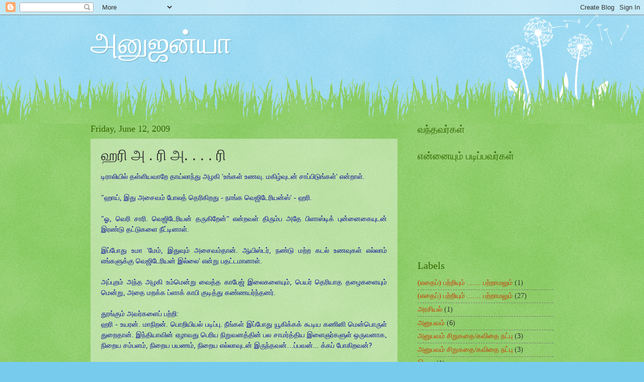

--- FILE ---
content_type: text/html; charset=UTF-8
request_url: https://anujanya.blogspot.com/2009/06/blog-post_12.html?showComment=1244928180233
body_size: 36735
content:
<!DOCTYPE html>
<html class='v2' dir='ltr' lang='en'>
<head>
<link href='https://www.blogger.com/static/v1/widgets/335934321-css_bundle_v2.css' rel='stylesheet' type='text/css'/>
<meta content='width=1100' name='viewport'/>
<meta content='text/html; charset=UTF-8' http-equiv='Content-Type'/>
<meta content='blogger' name='generator'/>
<link href='https://anujanya.blogspot.com/favicon.ico' rel='icon' type='image/x-icon'/>
<link href='http://anujanya.blogspot.com/2009/06/blog-post_12.html' rel='canonical'/>
<link rel="alternate" type="application/atom+xml" title="அன&#3009;ஜன&#3021;ய&#3006; - Atom" href="https://anujanya.blogspot.com/feeds/posts/default" />
<link rel="alternate" type="application/rss+xml" title="அன&#3009;ஜன&#3021;ய&#3006; - RSS" href="https://anujanya.blogspot.com/feeds/posts/default?alt=rss" />
<link rel="service.post" type="application/atom+xml" title="அன&#3009;ஜன&#3021;ய&#3006; - Atom" href="https://www.blogger.com/feeds/5957212142564965372/posts/default" />

<link rel="alternate" type="application/atom+xml" title="அன&#3009;ஜன&#3021;ய&#3006; - Atom" href="https://anujanya.blogspot.com/feeds/333866354876258112/comments/default" />
<!--Can't find substitution for tag [blog.ieCssRetrofitLinks]-->
<meta content='http://anujanya.blogspot.com/2009/06/blog-post_12.html' property='og:url'/>
<meta content='ஹரி     அ . ரி       அ. . . . ரி' property='og:title'/>
<meta content='டிராலியில் தள்ளியவாறே  தாய்லாந்து  அழகி &#39;உங்கள் உணவு. மகிழ்வுடன் சாப்பிடுங்கள்&#39; என்றாள்.  &quot;ஹாய், இது அசைவம் போலத் தெரிகிறது - நாங்க வெஜிடேரி...' property='og:description'/>
<title>அன&#3009;ஜன&#3021;ய&#3006;: ஹர&#3007;     அ . ர&#3007;       அ. . . . ர&#3007;</title>
<style id='page-skin-1' type='text/css'><!--
/*
-----------------------------------------------
Blogger Template Style
Name:     Watermark
Designer: Blogger
URL:      www.blogger.com
----------------------------------------------- */
/* Use this with templates/1ktemplate-*.html */
/* Content
----------------------------------------------- */
body {
font: normal normal 15px Georgia, Utopia, 'Palatino Linotype', Palatino, serif;
color: #333333;
background: #77ccee url(//www.blogblog.com/1kt/watermark/body_background_flower.png) repeat scroll top left;
}
html body .content-outer {
min-width: 0;
max-width: 100%;
width: 100%;
}
.content-outer {
font-size: 92%;
}
a:link {
text-decoration:none;
color: #cc3300;
}
a:visited {
text-decoration:none;
color: #993322;
}
a:hover {
text-decoration:underline;
color: #ff3300;
}
.body-fauxcolumns .cap-top {
margin-top: 30px;
background: transparent none no-repeat scroll top left;
height: 0;
}
.content-inner {
padding: 0;
}
/* Header
----------------------------------------------- */
.header-inner .Header .titlewrapper,
.header-inner .Header .descriptionwrapper {
padding-left: 20px;
padding-right: 20px;
}
.Header h1 {
font: normal normal 60px Georgia, Utopia, 'Palatino Linotype', Palatino, serif;
color: #ffffff;
text-shadow: 2px 2px rgba(0, 0, 0, .1);
}
.Header h1 a {
color: #ffffff;
}
.Header .description {
font-size: 140%;
color: #5588aa;
}
/* Tabs
----------------------------------------------- */
.tabs-inner .section {
margin: 0 20px;
}
.tabs-inner .PageList, .tabs-inner .LinkList, .tabs-inner .Labels {
margin-left: -11px;
margin-right: -11px;
background-color: transparent;
border-top: 0 solid #ffffff;
border-bottom: 0 solid #ffffff;
-moz-box-shadow: 0 0 0 rgba(0, 0, 0, .3);
-webkit-box-shadow: 0 0 0 rgba(0, 0, 0, .3);
-goog-ms-box-shadow: 0 0 0 rgba(0, 0, 0, .3);
box-shadow: 0 0 0 rgba(0, 0, 0, .3);
}
.tabs-inner .PageList .widget-content,
.tabs-inner .LinkList .widget-content,
.tabs-inner .Labels .widget-content {
margin: -3px -11px;
background: transparent none  no-repeat scroll right;
}
.tabs-inner .widget ul {
padding: 2px 25px;
max-height: 34px;
background: transparent none no-repeat scroll left;
}
.tabs-inner .widget li {
border: none;
}
.tabs-inner .widget li a {
display: inline-block;
padding: .25em 1em;
font: normal normal 20px Georgia, Utopia, 'Palatino Linotype', Palatino, serif;
color: #cc3300;
border-right: 1px solid #77ccee;
}
.tabs-inner .widget li:first-child a {
border-left: 1px solid #77ccee;
}
.tabs-inner .widget li.selected a, .tabs-inner .widget li a:hover {
color: #000000;
}
/* Headings
----------------------------------------------- */
h2 {
font: normal normal 20px Georgia, Utopia, 'Palatino Linotype', Palatino, serif;
color: #336600;
margin: 0 0 .5em;
}
h2.date-header {
font: normal normal 18px Georgia, Utopia, 'Palatino Linotype', Palatino, serif;
color: #336600;
}
/* Main
----------------------------------------------- */
.main-inner .column-center-inner,
.main-inner .column-left-inner,
.main-inner .column-right-inner {
padding: 0 5px;
}
.main-outer {
margin-top: 100px;
background: #66bb33 url(//www.blogblog.com/1kt/watermark/body_background_flower.png) repeat scroll top center;
}
.main-inner {
padding-top: 0;
}
.main-cap-top {
position: relative;
}
.main-cap-top .cap-right {
position: absolute;
height: 100px;
width: 100%;
bottom: 0;
background: transparent url(//www.blogblog.com/1kt/watermark/main_cap_flower.png) repeat-x scroll bottom center;
}
.main-cap-top .cap-left {
position: absolute;
height: 245px;
width: 280px;
right: 0;
bottom: 0;
background: transparent url(//www.blogblog.com/1kt/watermark/main_overlay_flower.png) no-repeat scroll bottom left;
}
/* Posts
----------------------------------------------- */
.post-outer {
padding: 15px 20px;
margin: 0 0 25px;
background: transparent url(//www.blogblog.com/1kt/watermark/post_background_birds.png) repeat scroll top left;
_background-image: none;
border: dotted 1px transparent;
-moz-box-shadow: 0 0 0 rgba(0, 0, 0, .1);
-webkit-box-shadow: 0 0 0 rgba(0, 0, 0, .1);
-goog-ms-box-shadow: 0 0 0 rgba(0, 0, 0, .1);
box-shadow: 0 0 0 rgba(0, 0, 0, .1);
}
h3.post-title {
font: normal normal 30px Georgia, Utopia, 'Palatino Linotype', Palatino, serif;
margin: 0;
}
.comments h4 {
font: normal normal 30px Georgia, Utopia, 'Palatino Linotype', Palatino, serif;
margin: 1em 0 0;
}
.post-body {
font-size: 105%;
line-height: 1.5;
position: relative;
}
.post-header {
margin: 0 0 1em;
color: #997755;
}
.post-footer {
margin: 10px 0 0;
padding: 10px 0 0;
color: #997755;
border-top: dashed 1px #777777;
}
#blog-pager {
font-size: 140%
}
#comments .comment-author {
padding-top: 1.5em;
border-top: dashed 1px #777777;
background-position: 0 1.5em;
}
#comments .comment-author:first-child {
padding-top: 0;
border-top: none;
}
.avatar-image-container {
margin: .2em 0 0;
}
/* Comments
----------------------------------------------- */
.comments .comments-content .icon.blog-author {
background-repeat: no-repeat;
background-image: url([data-uri]);
}
.comments .comments-content .loadmore a {
border-top: 1px solid #777777;
border-bottom: 1px solid #777777;
}
.comments .continue {
border-top: 2px solid #777777;
}
/* Widgets
----------------------------------------------- */
.widget ul, .widget #ArchiveList ul.flat {
padding: 0;
list-style: none;
}
.widget ul li, .widget #ArchiveList ul.flat li {
padding: .35em 0;
text-indent: 0;
border-top: dashed 1px #777777;
}
.widget ul li:first-child, .widget #ArchiveList ul.flat li:first-child {
border-top: none;
}
.widget .post-body ul {
list-style: disc;
}
.widget .post-body ul li {
border: none;
}
.widget .zippy {
color: #777777;
}
.post-body img, .post-body .tr-caption-container, .Profile img, .Image img,
.BlogList .item-thumbnail img {
padding: 5px;
background: #fff;
-moz-box-shadow: 1px 1px 5px rgba(0, 0, 0, .5);
-webkit-box-shadow: 1px 1px 5px rgba(0, 0, 0, .5);
-goog-ms-box-shadow: 1px 1px 5px rgba(0, 0, 0, .5);
box-shadow: 1px 1px 5px rgba(0, 0, 0, .5);
}
.post-body img, .post-body .tr-caption-container {
padding: 8px;
}
.post-body .tr-caption-container {
color: #333333;
}
.post-body .tr-caption-container img {
padding: 0;
background: transparent;
border: none;
-moz-box-shadow: 0 0 0 rgba(0, 0, 0, .1);
-webkit-box-shadow: 0 0 0 rgba(0, 0, 0, .1);
-goog-ms-box-shadow: 0 0 0 rgba(0, 0, 0, .1);
box-shadow: 0 0 0 rgba(0, 0, 0, .1);
}
/* Footer
----------------------------------------------- */
.footer-outer {
color:#ffffff;
background: #331100 url(//www.blogblog.com/1kt/watermark/body_background_navigator.png) repeat scroll top left;
}
.footer-outer a {
color: #ffdd99;
}
.footer-outer a:visited {
color: #eecc77;
}
.footer-outer a:hover {
color: #ffffcc;
}
.footer-outer .widget h2 {
color: #ffffff;
}
/* Mobile
----------------------------------------------- */
body.mobile  {
background-size: 100% auto;
}
.mobile .body-fauxcolumn-outer {
background: transparent none repeat scroll top left;
}
html .mobile .mobile-date-outer {
border-bottom: none;
background: transparent url(//www.blogblog.com/1kt/watermark/post_background_birds.png) repeat scroll top left;
_background-image: none;
margin-bottom: 10px;
}
.mobile .main-inner .date-outer {
padding: 0;
}
.mobile .main-inner .date-header {
margin: 10px;
}
.mobile .main-cap-top {
z-index: -1;
}
.mobile .content-outer {
font-size: 100%;
}
.mobile .post-outer {
padding: 10px;
}
.mobile .main-cap-top .cap-left {
background: transparent none no-repeat scroll bottom left;
}
.mobile .body-fauxcolumns .cap-top {
margin: 0;
}
.mobile-link-button {
background: transparent url(//www.blogblog.com/1kt/watermark/post_background_birds.png) repeat scroll top left;
}
.mobile-link-button a:link, .mobile-link-button a:visited {
color: #cc3300;
}
.mobile-index-date .date-header {
color: #336600;
}
.mobile-index-contents {
color: #333333;
}
.mobile .tabs-inner .section {
margin: 0;
}
.mobile .tabs-inner .PageList {
margin-left: 0;
margin-right: 0;
}
.mobile .tabs-inner .PageList .widget-content {
margin: 0;
color: #000000;
background: transparent url(//www.blogblog.com/1kt/watermark/post_background_birds.png) repeat scroll top left;
}
.mobile .tabs-inner .PageList .widget-content .pagelist-arrow {
border-left: 1px solid #77ccee;
}

--></style>
<style id='template-skin-1' type='text/css'><!--
body {
min-width: 960px;
}
.content-outer, .content-fauxcolumn-outer, .region-inner {
min-width: 960px;
max-width: 960px;
_width: 960px;
}
.main-inner .columns {
padding-left: 0;
padding-right: 310px;
}
.main-inner .fauxcolumn-center-outer {
left: 0;
right: 310px;
/* IE6 does not respect left and right together */
_width: expression(this.parentNode.offsetWidth -
parseInt("0") -
parseInt("310px") + 'px');
}
.main-inner .fauxcolumn-left-outer {
width: 0;
}
.main-inner .fauxcolumn-right-outer {
width: 310px;
}
.main-inner .column-left-outer {
width: 0;
right: 100%;
margin-left: -0;
}
.main-inner .column-right-outer {
width: 310px;
margin-right: -310px;
}
#layout {
min-width: 0;
}
#layout .content-outer {
min-width: 0;
width: 800px;
}
#layout .region-inner {
min-width: 0;
width: auto;
}
body#layout div.add_widget {
padding: 8px;
}
body#layout div.add_widget a {
margin-left: 32px;
}
--></style>
<link href='https://www.blogger.com/dyn-css/authorization.css?targetBlogID=5957212142564965372&amp;zx=72c0514a-fe30-4900-b5dd-1d1759b7319d' media='none' onload='if(media!=&#39;all&#39;)media=&#39;all&#39;' rel='stylesheet'/><noscript><link href='https://www.blogger.com/dyn-css/authorization.css?targetBlogID=5957212142564965372&amp;zx=72c0514a-fe30-4900-b5dd-1d1759b7319d' rel='stylesheet'/></noscript>
<meta name='google-adsense-platform-account' content='ca-host-pub-1556223355139109'/>
<meta name='google-adsense-platform-domain' content='blogspot.com'/>

</head>
<body class='loading variant-flower'>
<div class='navbar section' id='navbar' name='Navbar'><div class='widget Navbar' data-version='1' id='Navbar1'><script type="text/javascript">
    function setAttributeOnload(object, attribute, val) {
      if(window.addEventListener) {
        window.addEventListener('load',
          function(){ object[attribute] = val; }, false);
      } else {
        window.attachEvent('onload', function(){ object[attribute] = val; });
      }
    }
  </script>
<div id="navbar-iframe-container"></div>
<script type="text/javascript" src="https://apis.google.com/js/platform.js"></script>
<script type="text/javascript">
      gapi.load("gapi.iframes:gapi.iframes.style.bubble", function() {
        if (gapi.iframes && gapi.iframes.getContext) {
          gapi.iframes.getContext().openChild({
              url: 'https://www.blogger.com/navbar/5957212142564965372?po\x3d333866354876258112\x26origin\x3dhttps://anujanya.blogspot.com',
              where: document.getElementById("navbar-iframe-container"),
              id: "navbar-iframe"
          });
        }
      });
    </script><script type="text/javascript">
(function() {
var script = document.createElement('script');
script.type = 'text/javascript';
script.src = '//pagead2.googlesyndication.com/pagead/js/google_top_exp.js';
var head = document.getElementsByTagName('head')[0];
if (head) {
head.appendChild(script);
}})();
</script>
</div></div>
<div class='body-fauxcolumns'>
<div class='fauxcolumn-outer body-fauxcolumn-outer'>
<div class='cap-top'>
<div class='cap-left'></div>
<div class='cap-right'></div>
</div>
<div class='fauxborder-left'>
<div class='fauxborder-right'></div>
<div class='fauxcolumn-inner'>
</div>
</div>
<div class='cap-bottom'>
<div class='cap-left'></div>
<div class='cap-right'></div>
</div>
</div>
</div>
<div class='content'>
<div class='content-fauxcolumns'>
<div class='fauxcolumn-outer content-fauxcolumn-outer'>
<div class='cap-top'>
<div class='cap-left'></div>
<div class='cap-right'></div>
</div>
<div class='fauxborder-left'>
<div class='fauxborder-right'></div>
<div class='fauxcolumn-inner'>
</div>
</div>
<div class='cap-bottom'>
<div class='cap-left'></div>
<div class='cap-right'></div>
</div>
</div>
</div>
<div class='content-outer'>
<div class='content-cap-top cap-top'>
<div class='cap-left'></div>
<div class='cap-right'></div>
</div>
<div class='fauxborder-left content-fauxborder-left'>
<div class='fauxborder-right content-fauxborder-right'></div>
<div class='content-inner'>
<header>
<div class='header-outer'>
<div class='header-cap-top cap-top'>
<div class='cap-left'></div>
<div class='cap-right'></div>
</div>
<div class='fauxborder-left header-fauxborder-left'>
<div class='fauxborder-right header-fauxborder-right'></div>
<div class='region-inner header-inner'>
<div class='header section' id='header' name='Header'><div class='widget Header' data-version='1' id='Header1'>
<div id='header-inner'>
<div class='titlewrapper'>
<h1 class='title'>
<a href='https://anujanya.blogspot.com/'>
அன&#3009;ஜன&#3021;ய&#3006;
</a>
</h1>
</div>
<div class='descriptionwrapper'>
<p class='description'><span>
</span></p>
</div>
</div>
</div></div>
</div>
</div>
<div class='header-cap-bottom cap-bottom'>
<div class='cap-left'></div>
<div class='cap-right'></div>
</div>
</div>
</header>
<div class='tabs-outer'>
<div class='tabs-cap-top cap-top'>
<div class='cap-left'></div>
<div class='cap-right'></div>
</div>
<div class='fauxborder-left tabs-fauxborder-left'>
<div class='fauxborder-right tabs-fauxborder-right'></div>
<div class='region-inner tabs-inner'>
<div class='tabs no-items section' id='crosscol' name='Cross-Column'></div>
<div class='tabs no-items section' id='crosscol-overflow' name='Cross-Column 2'></div>
</div>
</div>
<div class='tabs-cap-bottom cap-bottom'>
<div class='cap-left'></div>
<div class='cap-right'></div>
</div>
</div>
<div class='main-outer'>
<div class='main-cap-top cap-top'>
<div class='cap-left'></div>
<div class='cap-right'></div>
</div>
<div class='fauxborder-left main-fauxborder-left'>
<div class='fauxborder-right main-fauxborder-right'></div>
<div class='region-inner main-inner'>
<div class='columns fauxcolumns'>
<div class='fauxcolumn-outer fauxcolumn-center-outer'>
<div class='cap-top'>
<div class='cap-left'></div>
<div class='cap-right'></div>
</div>
<div class='fauxborder-left'>
<div class='fauxborder-right'></div>
<div class='fauxcolumn-inner'>
</div>
</div>
<div class='cap-bottom'>
<div class='cap-left'></div>
<div class='cap-right'></div>
</div>
</div>
<div class='fauxcolumn-outer fauxcolumn-left-outer'>
<div class='cap-top'>
<div class='cap-left'></div>
<div class='cap-right'></div>
</div>
<div class='fauxborder-left'>
<div class='fauxborder-right'></div>
<div class='fauxcolumn-inner'>
</div>
</div>
<div class='cap-bottom'>
<div class='cap-left'></div>
<div class='cap-right'></div>
</div>
</div>
<div class='fauxcolumn-outer fauxcolumn-right-outer'>
<div class='cap-top'>
<div class='cap-left'></div>
<div class='cap-right'></div>
</div>
<div class='fauxborder-left'>
<div class='fauxborder-right'></div>
<div class='fauxcolumn-inner'>
</div>
</div>
<div class='cap-bottom'>
<div class='cap-left'></div>
<div class='cap-right'></div>
</div>
</div>
<!-- corrects IE6 width calculation -->
<div class='columns-inner'>
<div class='column-center-outer'>
<div class='column-center-inner'>
<div class='main section' id='main' name='Main'><div class='widget Blog' data-version='1' id='Blog1'>
<div class='blog-posts hfeed'>
<!--Can't find substitution for tag [defaultAdStart]-->

          <div class="date-outer">
        
<h2 class='date-header'><span>Friday, June 12, 2009</span></h2>

          <div class="date-posts">
        
<div class='post-outer'>
<script language="javascript" src="//services.thamizmanam.com/jscript.php" type="text/javascript">
</script>
<script language="javascript" src="//services.thamizmanam.com/toolbar.php?date=Friday,+June+12,+2009&amp;posturl=https://anujanya.blogspot.com/2009/06/blog-post_12.html&amp;cmt=53&amp;blogurl=https://anujanya.blogspot.com/&amp;photo" type="text/javascript">
</script>
<div class='post hentry' itemscope='itemscope' itemtype='http://schema.org/BlogPosting'>
<a name='333866354876258112'></a>
<h3 class='post-title entry-title' itemprop='name'>
ஹர&#3007;     அ . ர&#3007;       அ. . . . ர&#3007;
</h3>
<div class='post-header'>
<div class='post-header-line-1'></div>
</div>
<div class='post-body entry-content' id='post-body-333866354876258112' itemprop='articleBody'>
<p align="justify"><span style="color:#000099;">ட&#3007;ர&#3006;ல&#3007;ய&#3007;ல&#3021; தள&#3021;ள&#3007;யவ&#3006;ற&#3015;  த&#3006;ய&#3021;ல&#3006;ந&#3021;த&#3009;  அழக&#3007; 'உங&#3021;கள&#3021; உணவ&#3009;. மக&#3007;ழ&#3021;வ&#3009;டன&#3021; ச&#3006;ப&#3021;ப&#3007;ட&#3009;ங&#3021;கள&#3021;' என&#3021;ற&#3006;ள&#3021;.<br /><br /> "ஹ&#3006;ய&#3021;, இத&#3009; அச&#3016;வம&#3021; ப&#3019;லத&#3021; த&#3014;ர&#3007;க&#3007;றத&#3009; - ந&#3006;ங&#3021;க வ&#3014;ஜ&#3007;ட&#3015;ர&#3007;யன&#3021;ஸ&#3021;' - ஹர&#3007;.<br /><br /> "ஓ, வ&#3014;ர&#3007; ச&#3006;ர&#3007;. வ&#3014;ஜ&#3007;ட&#3015;ர&#3007;யன&#3021; தர&#3009;க&#3007;ற&#3015;ன&#3021;" என&#3021;றவள&#3021; த&#3007;ர&#3009;ம&#3021;ப அத&#3015; ப&#3007;ள&#3006;ஸ&#3021;ட&#3007;க&#3021; ப&#3009;ன&#3021;ன&#3016;க&#3016;ய&#3009;டன&#3021; இரண&#3021;ட&#3009; தட&#3021;ட&#3009;கள&#3016; ந&#3008;ட&#3021;ட&#3007;ன&#3006;ள&#3021;.<br /><br />இப&#3021;ப&#3019;த&#3009; உம&#3006;  'ம&#3015;ம&#3021;, இத&#3009;வ&#3009;ம&#3021; அச&#3016;வம&#3021;த&#3006;ன&#3021;. ஆய&#3007;ஸ&#3021;டர&#3021;, நண&#3021;ட&#3009; மற&#3021;ற கடல&#3021; உணவ&#3009;கள&#3021; எல&#3021;ல&#3006;ம&#3021; எங&#3021;கள&#3009;க&#3021;க&#3009; வ&#3014;ஜ&#3007;ட&#3015;ர&#3007;யன&#3021; இல&#3021;ல&#3016;' என&#3021;ற&#3009; பதட&#3021;டம&#3006;ன&#3006;ள&#3021;.<br /><br />அப&#3021;ப&#3009;றம&#3021; அந&#3021;த அழக&#3007; உம&#3021;ம&#3014;ன&#3021;ற&#3009; வ&#3016;த&#3021;த க&#3006;ப&#3015;ஜ&#3021; இல&#3016;கள&#3016;ய&#3009;ம&#3021;, ப&#3014;யர&#3021; த&#3014;ர&#3007;ய&#3006;த  தழ&#3016;கள&#3016;ய&#3009;ம&#3021; ம&#3014;ன&#3021;ற&#3009;, அத&#3016; மறக&#3021;க ப&#3021;ள&#3006;க&#3021; க&#3006;ப&#3007; க&#3009;ட&#3007;த&#3021;த&#3009; கண&#3021;ணயர&#3021;ந&#3021;தனர&#3021;.<br /><br />த&#3010;ங&#3021;க&#3009;ம&#3021; அவர&#3021;கள&#3016;ப&#3021; பற&#3021;ற&#3007;:<br />ஹர&#3007; -  உயரன&#3021;. ம&#3006;ந&#3007;றன&#3021;.  ப&#3018;ற&#3007;ய&#3007;யல&#3021; பட&#3007;ப&#3021;ப&#3009;. ந&#3008;ங&#3021;கள&#3021; இப&#3021;ப&#3019;த&#3009; ய&#3010;க&#3007;க&#3021;கக&#3021; க&#3010;ட&#3007;ய கண&#3007;ன&#3007; ம&#3014;ன&#3021;ப&#3018;ர&#3009;ள&#3021; த&#3009;ற&#3016;த&#3006;ன&#3021;. இந&#3021;த&#3007;ய&#3006;வ&#3007;ன&#3021; ஏழ&#3006;வத&#3009; ப&#3014;ர&#3007;ய ந&#3007;ற&#3009;வனத&#3021;த&#3007;ன&#3021; பல ச&#3006;மர&#3021;த&#3021;த&#3007;ய இள&#3016;ஞர&#3021;கள&#3009;ள&#3021; ஒர&#3009;வன&#3006;க, ந&#3007;ற&#3016;ய சம&#3021;பளம&#3021;, ந&#3007;ற&#3016;ய பயணம&#3021;, ந&#3007;ற&#3016;ய எல&#3021;ல&#3006;வ&#3009;டன&#3021; இர&#3009;ந&#3021;தவன&#3021;&#8230;ப&#3021;பவன&#3021;... க&#3021;கப&#3021; ப&#3019;க&#3007;றவன&#3021;?<br /><br />உம&#3006;  : அழக&#3007;. பட&#3007;ப&#3021;ப&#3007;ல&#3021;, ச&#3014;ல&#3021;வத&#3021;த&#3007;ல&#3021; ஹர&#3007;ய&#3016;வ&#3007;ட க&#3018;ஞ&#3021;சம&#3021; அத&#3007;கம&#3021;. ப&#3018;ற&#3007;ய&#3007;யல&#3009;க&#3021;க&#3009;ப&#3021;ப&#3007;ன&#3021;, ம&#3015;ல&#3006;ண&#3021;ம&#3016; பட&#3007;த&#3021;த&#3009;, ஐர&#3019;ப&#3021;ப&#3007;ய ந&#3007;ற&#3009;வனம&#3018;ன&#3021;ற&#3007;ன&#3021;  இந&#3021;த&#3007;ய க&#3007;ள&#3016;ய&#3007;ல&#3021; ம&#3009;க&#3021;க&#3007;ய வ&#3015;ல&#3016;.<br /><br />இவன&#3009;ள&#3021; ஒள&#3007;ந&#3021;த&#3007;ர&#3009;ந&#3021;த வடக&#3021;க&#3009;ம&#3021;, அவள&#3007;ல&#3021; மற&#3016;ந&#3021;த&#3007;ர&#3009;ந&#3021;த த&#3014;ற&#3021;க&#3009;ம&#3021; ஈர&#3021;க&#3021;கப&#3021;பட&#3021;ட&#3009;, ப&#3007;ர&#3007;க&#3021;க ம&#3009;ட&#3007;ய&#3006;த க&#3006;ந&#3021;தம&#3006;க&#3007;, க&#3006;தல&#3006;க&#3007;, கச&#3007;ந&#3021;த&#3009;...சர&#3007; கல&#3021;ய&#3006;ணம&#3009;ம&#3021; ஆக&#3007; வ&#3007;ட&#3021;டத&#3009; - அற&#3009;பத&#3009; ந&#3006;ட&#3021;கள&#3009;க&#3021;க&#3009; ம&#3009;ன&#3021;. சம&#3021;ப&#3007;ரத&#3006;ய த&#3015;ன&#3021;ந&#3007;லவ&#3009;, க&#3009;லத&#3014;ய&#3021;வ சம&#3006;ச&#3006;ரங&#3021;கள&#3016; ம&#3009;ட&#3007;த&#3021;த&#3009;க&#3021; க&#3018;ண&#3021;ட&#3009; ஒர&#3009; வழ&#3007;ய&#3006;க ஆப&#3007;ஸ&#3021; ப&#3019;வத&#3015; ந&#3007;ம&#3021;மத&#3007; என&#3021;ற&#3009; த&#3019;ன&#3021;றத&#3021; த&#3009;வங&#3021;க&#3007;யத&#3009;. அம&#3014;ர&#3007;க&#3021;க&#3006;, ய&#3009;.க&#3015;. என&#3021;ற&#3009; ஜ&#3018;ல&#3007;த&#3021;த&#3009;க&#3021; க&#3018;ண&#3021;ட&#3007;ர&#3009;ந&#3021;தவன&#3016; ர&#3007;சஷன&#3021; ப&#3009;யல&#3021; க&#3007;ழக&#3021;க&#3009; ஆச&#3007;ய&#3006;வ&#3009;க&#3021;க&#3009;த&#3021; தள&#3021;ள&#3007;, பள&#3021;ள&#3007; ப&#3009;வ&#3007;ய&#3007;யல&#3021; ப&#3006;டங&#3021;கள&#3007;ல&#3021; க&#3010;ட பட&#3007;த&#3021;த ஞ&#3006;பகம&#3021; இல&#3021;ல&#3006;த த&#3015;சங&#3021;கள&#3009;க&#3021;க&#3009;ப&#3021; ப&#3019;ய&#3021;க&#3021;க&#3018;ண&#3021;ட&#3007;ர&#3009;க&#3021;க&#3007;ற&#3006;ன&#3021;. பத&#3021;த&#3009; ந&#3006;ட&#3021;கள&#3021; மண&#3007;ல&#3006;, ஒர&#3009; வ&#3006;ரம&#3021; ஜ&#3006;கர&#3021;த&#3021;த&#3006;, இரண&#3021;ட&#3009; வ&#3006;ரம&#3021; ப&#3010;சன&#3021; (க&#3018;ர&#3007;ய&#3006;), ஒர&#3009; வ&#3006;ரம&#3021; ப&#3006;ங&#3021;க&#3006;க&#3021; என&#3021;ற&#3009; த&#3014;ன&#3021;க&#3007;ழக&#3021;க&#3009; ஆச&#3007;ய&#3006;வ&#3007;ல&#3021; ம&#3016;யம&#3021; க&#3018;ண&#3021;ட&#3006;ன&#3021;. ம&#3006;த இற&#3009;த&#3007;கள&#3007;ல&#3021; சந&#3021;த&#3007;த&#3021;த&#3009;க&#3021; க&#3018;ள&#3021;ளல&#3006;ம&#3021; என&#3021;ற&#3009; ம&#3009;ட&#3007;வ&#3014;ட&#3009;த&#3021;த&#3009; ஒவ&#3021;வ&#3018;ர&#3009; வ&#3006;ர இற&#3009;த&#3007;ய&#3016;ய&#3009;ம&#3021; க&#3018;ண&#3021;ட&#3006;ட&#3007;ன&#3006;ர&#3021;கள&#3021; - ஒன&#3021;ற&#3006;க.<br /><br />இவர&#3021;கள&#3021; உர&#3016;ய&#3006;டல&#3021;, ச&#3009;ம&#3006;ர&#3021; பன&#3021;ன&#3007;ர&#3014;ண&#3021;ட&#3006;ய&#3007;ரம&#3021; அட&#3007; உயரத&#3021;த&#3007;ல&#3021;, ப&#3006;ங&#3021;க&#3006;க&#3021;க&#3007;ல&#3007;ர&#3009;ந&#3021;த&#3009; க&#3006;த&#3021;ம&#3006;ண&#3021;ட&#3009; ச&#3014;ல&#3021;ல&#3009;ம&#3021; வ&#3007;ம&#3006;னத&#3021;த&#3009;ள&#3021; நடந&#3021;தத&#3009;. ஒர&#3009; வ&#3006;ரம&#3021; க&#3006;த&#3021;ம&#3006;ண&#3021;ட&#3009; மற&#3021;ற&#3009;ம&#3021; ட&#3014;ல&#3021;ல&#3007; ப&#3006;ர&#3021;ப&#3021;பத&#3006;கத&#3021; த&#3007;ட&#3021;டம&#3021;. வ&#3007;ம&#3006;னம&#3021; ட&#3015;க&#3021;-ஆப&#3021; ஆக&#3007; ஐம&#3021;பத&#3009;  ந&#3007;ம&#3007;டங&#3021;கள&#3021; ஆக&#3007; இர&#3009;ந&#3021;தத&#3009;. ப&#3007;ச&#3007;னஸ&#3021; க&#3007;ள&#3006;ஸ&#3021;. ப&#3019;ன வ&#3006;ரம&#3021; வர&#3016; உற&#3009;த&#3021;த&#3007;ய வள&#3021;ள&#3007;ய&#3010;ர&#3007;ன&#3021; க&#3009;ப&#3021;ப&#3016;த&#3021; த&#3014;ர&#3009;க&#3021;கள&#3021;, ம&#3009;ம&#3021;ப&#3016;ய&#3007;ன&#3021; த&#3006;ர&#3006;வ&#3007;ச&#3021; ச&#3007;ற&#3009;ம&#3007;கள&#3021;, த&#3015;ர&#3021;தல&#3021; அரச&#3007;யல&#3021;, ப&#3007;ரப&#3006;கரன&#3021; எல&#3021;ல&#3006;வற&#3021;ற&#3016;ய&#3009;ம&#3021; மறந&#3021;த&#3009;, உயர&#3015;, உயர&#3015;...வ&#3015;ற&#3009; ஒர&#3009; பதப&#3021;பட&#3009;த&#3021;தப&#3021;பட&#3021;ட உலக&#3009;ள&#3021;.. அவன&#3009;க&#3021;க&#3009;ள&#3021; உம&#3006;  மற&#3021;ற&#3009;ம&#3021; உம&#3006;  மட&#3021;ட&#3009;ம&#3015;.<br /><br />த&#3007;ட&#3008;ர&#3014;ன&#3021;ற&#3009; வ&#3007;ம&#3006;னத&#3021;த&#3007;ல&#3021; ஏத&#3019; இட&#3007;த&#3021;த சத&#3021;தம&#3021; மற&#3021;ற&#3009;ம&#3021; அத&#3007;ர&#3021;வ&#3009;. ச&#3007;ல ந&#3018;ட&#3007;கள&#3007;ல&#3021; வ&#3007;ம&#3006;னம&#3021; வலத&#3009; பக&#3021;கம&#3006;கவ&#3009;ம&#3021;, ப&#3007;ன&#3021;ந&#3019;க&#3021;க&#3007;ய&#3009;ம&#3021; ப&#3006;ய&#3021;ந&#3021;த&#3009; வ&#3007;ழத&#3021; த&#3009;வங&#3021;க&#3007;யத&#3009;. பயண&#3007;கள&#3007;ன&#3021; பயக&#3021;க&#3010;ச&#3021;சல&#3007;ல&#3021; வ&#3007;ம&#3006;ன ஓட&#3021;ட&#3007; அற&#3007;வ&#3007;த&#3021;த க&#3009;ழப&#3021;ப ஆங&#3021;க&#3007;லம&#3021; ய&#3006;ர&#3009;க&#3021;க&#3009;ம&#3021; க&#3015;ட&#3021;கவ&#3007;ல&#3021;ல&#3016;. உம&#3006;, ஹர&#3007;ய&#3007;ன&#3021; கழ&#3009;த&#3021;த&#3009;, க&#3016;கள&#3016; இற&#3009;கப&#3021; பற&#3021;ற&#3007;க&#3021;க&#3018;ண&#3021;ட&#3007;ர&#3009;ந&#3021;த&#3006;ள&#3021;. ஹர&#3007;ய&#3009;ம&#3021; ப&#3008;த&#3007;ய&#3007;ல&#3021; கண&#3021;ண&#3016; ம&#3010;ட&#3007; ம&#3010;ட&#3007;த&#3021; த&#3007;றந&#3021;த&#3006;ன&#3021;. எத&#3021;தன&#3016; வ&#3007;ன&#3006;ட&#3007;கள&#3021;? ந&#3007;ம&#3007;டங&#3021;கள&#3021;? மண&#3007;கள&#3006;? பல க&#3018;ட&#3010;ர ய&#3009;கங&#3021;கள&#3009;க&#3021;க&#3009;ப&#3021; ப&#3007;ன&#3021; வ&#3007;ம&#3006;னம&#3021; ப&#3014;ர&#3009;ம&#3021; ப&#3006;ற&#3016;ய&#3007;ல&#3021; ம&#3019;த&#3007; ம&#3010;ன&#3021;ற&#3006;க உட&#3016;ந&#3021;த&#3009; ச&#3007;தற&#3007;யத&#3009;.  ந&#3007;சப&#3021;தம&#3021; ந&#3007;சப&#3021;தம&#3021;.<br /><br />ம&#3008;ண&#3021;ட&#3009;ம&#3021; பல ய&#3009;கங&#3021;கள&#3009;க&#3021;க&#3009;ப&#3021;ப&#3007;ன&#3021; உம&#3006; கண&#3021; த&#3007;றந&#3021;த&#3006;ள&#3021;. இர&#3009;ட&#3021;ட&#3006;க இர&#3009;ந&#3021;தத&#3009;. ஒர&#3009; க&#3009;ழ&#3006;ய&#3021; ப&#3019;ல, அதன&#3021; ம&#3009;ட&#3007;வ&#3007;ல&#3021; வ&#3014;ள&#3007;ச&#3021;சம&#3021; கச&#3007;ந&#3021;தத&#3009;. ம&#3009;ழங&#3021;க&#3006;ல&#3009;ம&#3021;, வலத&#3009; த&#3019;ள&#3009;ம&#3021; நகர&#3021;த&#3021;த ம&#3009;ட&#3007;ய&#3006;மல&#3021; வல&#3007;த&#3021;தத&#3009;. கர&#3009;வ&#3014;ள&#3007;ச&#3021;சம&#3021; பழக&#3007;ய ப&#3007;ன&#3021; ப&#3006;ர&#3021;வ&#3016;ய&#3006;ல&#3021; த&#3009;ழ&#3006;ய&#3021;ந&#3021;த&#3006;ள&#3021;. த&#3006;ன&#3021; வ&#3007;ம&#3006;னத&#3021;த&#3007;ன&#3021; உட&#3016;ந&#3021;த&#3009; ச&#3007;த&#3007;லம&#3006;க&#3007;வ&#3007;ட&#3021;ட நட&#3009;ப&#3021;பக&#3009;த&#3007;க&#3021;க&#3009;ள&#3021; இர&#3009;ப&#3021;பத&#3016;க&#3021; கண&#3021;ட&#3006;ள&#3021;. ச&#3007;ல அட&#3007;கள&#3021; தள&#3021;ள&#3007; ஒர&#3009; க&#3016;ய&#3009;ம&#3021;, மடங&#3021;க&#3007;ய உடல&#3009;ம&#3021; த&#3014;ர&#3007;ந&#3021;தத&#3009;. ம&#3014;ல&#3021;ல ஊர&#3021;ந&#3021;த&#3009; அர&#3009;க&#3007;ல&#3021; ச&#3014;ன&#3021;ற&#3009; ப&#3006;ர&#3021;த&#3021;த&#3006;ல&#3021;...ஹர&#3007;. கண&#3021; ம&#3010;ட&#3007; இர&#3009;ந&#3021;தத&#3009;.<br /><br />ம&#3010;ழ&#3021;க&#3007;க&#3021;க&#3018;ண&#3021;ட&#3015;  அவள&#3009;ம&#3021; ந&#3007;ன&#3016;வ&#3007;ழந&#3021;த&#3006;ள&#3021;. ய&#3006;ர&#3019; உல&#3009;க&#3021;க&#3007;வ&#3007;ட&#3021;டப&#3019;த&#3009; ம&#3014;ல&#3021;லக&#3021; கண&#3021; த&#3007;றந&#3021;த&#3006;ள&#3021;. ஹர&#3007;ய&#3009;ம&#3021;, இன&#3021;ன&#3009;ம&#3021; இர&#3009;வர&#3009;ம&#3021;  அவள&#3016;த&#3021; த&#3010;க&#3021;க&#3007;க&#3021;க&#3018;ண&#3021;ட&#3009;, வ&#3014;ள&#3007;ச&#3021;சம&#3021; ந&#3019;க&#3021;க&#3007; நகர&#3021;ந&#3021;தத&#3016; அவள&#3006;ல&#3021; ம&#3009;ற&#3021;ற&#3007;ல&#3009;ம&#3021; உணர ம&#3009;ட&#3007;யவ&#3007;ல&#3021;ல&#3016;.<br /><br />'உய&#3007;ர&#3019;ட&#3009; இர&#3009;க&#3021;க&#3007;ற&#3015;ன&#3006; - இல&#3021;ல&#3016; இறந&#3021;த&#3009; வ&#3007;ட&#3021;ட&#3015;ன&#3006;? என&#3021; இவ&#3021;வளவ&#3009; அம&#3016;த&#3007;? ஆன&#3006;ல&#3021; வல&#3007; இர&#3009;க&#3021;க&#3015;? - இல&#3021;ல&#3016; இத&#3009; ஏத&#3019; க&#3018;ட&#3009;ங&#3021;கனவ&#3009;. எப&#3021;ப&#3019; த&#3010;ங&#3021;க&#3007;ன&#3015;ன&#3021;. வ&#3007;ம&#3006;னம&#3021; ல&#3015;ண&#3021;ட&#3021; ஆக&#3007;வ&#3007;ட&#3021;டத&#3006;'  என&#3021;ற&#3009; க&#3006;ல&#3021; வ&#3007;ன&#3006;ட&#3007;ய&#3007;ல&#3021; ந&#3010;ற&#3009; க&#3015;ள&#3021;வ&#3007;-பத&#3007;ல&#3021;கள&#3021; த&#3019;ன&#3021;ற&#3007; மற&#3016;ந&#3021;தன.<br /><br />அவர&#3021;கள&#3021; வ&#3007;ம&#3006;னம&#3021; ந&#3018;ற&#3009;ங&#3021;க&#3007;ய&#3007;ர&#3009;ந&#3021;தத&#3009; இம&#3006;லய பன&#3007;ச&#3021;ச&#3007;கரங&#3021;கள&#3007;ல&#3021; ஒன&#3021;ற&#3007;ல&#3021;.  ந&#3018;ற&#3009;ங&#3021;க&#3007;யத&#3009; அத&#3007;க&#3006;ல&#3016;ப&#3021; ப&#3018;ழ&#3009;த&#3009;. இப&#3021;ப&#3019;த&#3009; எங&#3021;க&#3009;ம&#3021; கண&#3021;ண&#3016;க&#3021;க&#3010;ச&#3009;ம&#3021;  ஒள&#3007;, ம&#3014;ல&#3021;லப&#3021; பரவ&#3006;மல&#3021;, த&#3007;ட&#3008;ர&#3014;ன&#3021;ற&#3009; அட&#3007;த&#3021;தத&#3009;. இந&#3021;த ந&#3006;ல&#3021;வர&#3009;ம&#3021; ம&#3007;க அத&#3007;ர&#3021;ஷ&#3021;டவசம&#3006;க இந&#3021;த வ&#3007;பத&#3021;த&#3007;ல&#3021; உய&#3007;ர&#3021; ப&#3007;ழ&#3016;த&#3021;த&#3007;ர&#3009;ந&#3021;தத&#3016; உணர&#3021;ந&#3021;த&#3006;ர&#3021;கள&#3021;. அத&#3008;தக&#3021; க&#3009;ள&#3007;ர&#3006;க இர&#3009;ந&#3021;தத&#3009;. வ&#3007;ம&#3006;னத&#3021;த&#3007;ன&#3021; நட&#3009;ப&#3021;ப&#3006;கம&#3021; இன&#3021;ன&#3009;ம&#3021; ம&#3009;ற&#3021;ற&#3007;ல&#3009;ம&#3021; உட&#3016;ய&#3006;மல&#3021;, ஒர&#3009; ப&#3014;ர&#3007;ய க&#3009;ழ&#3006;ய&#3021; வட&#3007;வ&#3007;ல&#3021; அவர&#3021;கள&#3009;க&#3021;க&#3009; அட&#3016;க&#3021;கலம&#3021; தந&#3021;தத&#3009;.<br /><br />அந&#3021;த மங&#3021;க&#3019;ல&#3007;யர&#3021;கள&#3021; ப&#3014;யர&#3021; ட&#3006;ன&#3007; மற&#3021;ற&#3009;ம&#3021; ஜ&#3007;ங&#3021; என&#3021;ற&#3009; ஓரளவ&#3009; ப&#3009;ர&#3007;ந&#3021;த&#3009; க&#3018;ண&#3021;ட&#3006;ர&#3021;கள&#3021;. இப&#3021;ப&#3019;த&#3009; ப&#3014;யர&#3006; ம&#3009;க&#3021;க&#3007;யம&#3021;. ட&#3006;ன&#3007;க&#3021;க&#3009; கண&#3009;க&#3021;க&#3006;ல&#3007;ல&#3021; உத&#3007;ரம&#3021; ச&#3007;ந&#3021;த&#3007;யத&#3009;. ஜ&#3007;ங&#3021; ம&#3009;கம&#3021;, மற&#3021;ற&#3009;ம&#3021; இட&#3009;ப&#3021;ப&#3009;ப&#3021; பக&#3009;த&#3007;ய&#3007;ல&#3021; ஒர&#3015; இரத&#3021;தம&#3021;. ஹர&#3007;ய&#3007;ன&#3021; த&#3006;ட&#3016;, ப&#3007;ன&#3021;னங&#3021;க&#3006;ல&#3021;கள&#3021;, கழ&#3009;த&#3021;த&#3009; என&#3021;ற&#3009; ஒர&#3009; இடம&#3021; ச&#3018;ல&#3021;ல ம&#3009;ட&#3007;ய&#3006;மல&#3021; இரத&#3021;தம&#3021; மற&#3021;ற&#3009;ம&#3021; வல&#3007;. ட&#3006;ன&#3007;ய&#3009;ம&#3021; ஜ&#3007;ங&#3021;க&#3009;ம&#3021; இயல&#3021;ப&#3009; ந&#3007;ல&#3016;க&#3021;க&#3009; வந&#3021;த&#3009;, வ&#3007;ம&#3006;னத&#3021;த&#3009;க&#3021;க&#3009;ள&#3021; இர&#3009;ந&#3021;தவற&#3021;ற&#3016;த&#3021; த&#3009;ழ&#3006;வ ஆரம&#3021;ப&#3007;த&#3021;த&#3006;ர&#3021;கள&#3021;. உம&#3006;வ&#3006;ல&#3021; த&#3006;ன&#3006;க நகர ம&#3009;ட&#3007;யவ&#3015; இல&#3021;ல&#3016;. அவள&#3016;த&#3021; தன&#3021; மட&#3007;ய&#3007;ல&#3021; க&#3007;டத&#3021;த&#3007;ய ப&#3019;த&#3009;த&#3006;ன&#3021; ஹர&#3007; அவள&#3021; ப&#3007;ன&#3021;தல&#3016;ய&#3007;ல&#3021; இரத&#3021;தம&#3021; கச&#3007;ந&#3021;த&#3009; ப&#3007;ச&#3009;ப&#3007;ச&#3009;ப&#3021;பத&#3016;க&#3021; கவன&#3007;த&#3021;த&#3006;ன&#3021;. ச&#3007;த&#3007;ல ப&#3006;கத&#3021;த&#3009;க&#3021;க&#3009;ள&#3021; நச&#3009;ங&#3021;க&#3007;ய ப&#3007;ள&#3006;ஸ&#3021;ட&#3007;க&#3021; ப&#3006;ட&#3021;ட&#3007;ல&#3021;கள&#3021;, ப&#3019;ர&#3021;வ&#3016;கள&#3021; இர&#3009;ந&#3021;தன. ச&#3008;ட&#3021;ட&#3009;கள&#3016;க&#3021; க&#3007;ழ&#3007;த&#3021;த&#3009;  அர&#3016;க&#3009;ற&#3016;ய&#3006;கப&#3021; பன&#3007;ச&#3021;சப&#3021;ப&#3006;த&#3021;த&#3009; (ஷ&#3010;ஸ&#3021;) ச&#3014;ய&#3021;த&#3006;ர&#3021;கள&#3021;. த&#3006;கம&#3021; இர&#3009;ந&#3021;தத&#3006;ல&#3021; பன&#3007;க&#3021;கட&#3021;ட&#3007;ய&#3016; அப&#3021;பட&#3007;ய&#3015; வ&#3006;ய&#3007;ல&#3021; ப&#3019;ட&#3021;ட&#3009;க&#3021; க&#3018;ண&#3021;ட&#3006;ர&#3021;கள&#3021;. ச&#3007;ற&#3007;த&#3009; ந&#3015;ரத&#3021;த&#3007;ல&#3021; ம&#3010;ச&#3021;ச&#3009; வ&#3007;ட&#3009;வத&#3007;ல&#3021; ம&#3007;க&#3009;ந&#3021;த ச&#3007;ரமம&#3021; வரத&#3021; த&#3009;வங&#3021;க&#3007;யத&#3009;.<br /><br />ஜ&#3007;ங&#3021;க&#3007;ன&#3021; க&#3016;க&#3021;கட&#3007;க&#3006;ரம&#3021; மட&#3021;ட&#3009;ம&#3021; அத&#3007;சயம&#3006;க ஓட&#3007;க&#3021;க&#3018;ண&#3021;ட&#3007;ர&#3009;ந&#3021;தத&#3009;. ந&#3015;ரம&#3021; க&#3006;ல&#3016; 10 மண&#3007; என&#3021;றத&#3009;. அத&#3007;ர&#3021;ச&#3021;ச&#3007; ப&#3019;ய&#3021;, 'அட&#3009;த&#3021;த&#3009; என&#3021;ன' என&#3021;ற க&#3015;ள&#3021;வ&#3007; உம&#3006; தவ&#3007;ர மற&#3021;ற ம&#3010;வர&#3009;க&#3021;க&#3009;ம&#3021; த&#3019;ன&#3021;ற ஆரம&#3021;ப&#3007;த&#3021;த&#3007;ர&#3009;ந&#3021;தத&#3009;. உம&#3006; இல&#3015;ச&#3006;க ம&#3009;னக&#3007;யபட&#3007; இர&#3009;ந&#3021;த&#3006;ள&#3021;. ஹர&#3007; அவள&#3021; ப&#3007;ன&#3021;மண&#3021;ட&#3016;ய&#3007;ல&#3021; க&#3016;வ&#3016;த&#3021;த&#3009;, இன&#3021;னம&#3009;ம&#3021; இரத&#3021;தம&#3021; கச&#3007;வத&#3007;ல&#3021; த&#3007;க&#3007;ல&#3021; ஆன&#3006;ன&#3021;. ட&#3006;ன&#3007;   ர&#3019;ந&#3021;த&#3009; ப&#3006;ர&#3021;க&#3021;க&#3009;ம&#3021; வ&#3007;ம&#3006;னம&#3021; எப&#3021;பட&#3007;ய&#3009;ம&#3021; நம&#3021;ம&#3016;க&#3021; கண&#3021;ட&#3009;ப&#3007;ட&#3007;த&#3021;த&#3009;, க&#3010;ட&#3021;ட&#3007;ச&#3021; ச&#3014;ல&#3021;வ&#3006;ர&#3021;கள&#3021; என&#3021;ற&#3009; நம&#3021;ப&#3007;க&#3021;க&#3016;ய&#3009;டன&#3021; இர&#3009;ந&#3021;த&#3006;ன&#3021;. மத&#3007;யம&#3021; அட&#3007;த&#3021;த வ&#3014;ய&#3007;ல&#3007;ல&#3021; ப&#3006;ட&#3021;ட&#3007;ல&#3021;கள&#3007;ல&#3021; ப&#3019;ட&#3021;ட&#3007;ர&#3009;ந&#3021;த பன&#3007;க&#3021;கட&#3021;ட&#3007;கள&#3021; உர&#3009;க&#3007;, ஓரளவ&#3009; அவர&#3021;கள&#3021; தண&#3021;ண&#3008;ர&#3021; க&#3009;ட&#3007;த&#3021;த&#3006;ர&#3021;கள&#3021;. ச&#3006;ப&#3021;ப&#3007;ட வ&#3015;ற&#3009; எத&#3009;வ&#3009;ம&#3021; இல&#3021;ல&#3016;. இப&#3021;ப&#3019;த&#3009; உம&#3006; ம&#3009;ற&#3021;ற&#3007;ல&#3009;ம&#3021; ச&#3009;யந&#3007;ன&#3016;வ&#3007;ல&#3021;ல&#3006;மல&#3021;, மயங&#3021;க&#3007;, ஹர&#3007;ய&#3007;ன&#3021; மட&#3007;ய&#3007;ல&#3021; பட&#3009;த&#3021;த&#3007;ர&#3009;ந&#3021;த&#3006;ள&#3021;.<br /><br />இரவ&#3009; வந&#3021;தத&#3009;. வ&#3007;ம&#3006;ன ச&#3007;த&#3007;லத&#3021;த&#3009;க&#3021;க&#3009;ள&#3021;, ப&#3019;ர&#3021;வ&#3016;க&#3021;க&#3009;ள&#3021; தஞ&#3021;சம&#3006;ன&#3006;ர&#3021;கள&#3021;. ட&#3006;ன&#3007;ய&#3009;ம&#3021;, ஜ&#3007;ங&#3021;க&#3009;ம&#3021; ப&#3015;ச&#3009;வத&#3016;க&#3021; க&#3015;ட&#3021;ட&#3009;க&#3021;க&#3018;ண&#3021;ட&#3007;ர&#3009;ந&#3021;த&#3006;ன&#3021; ஹர&#3007;.<br /><br />"ஒர&#3015; பச&#3007;. ந&#3006;ள&#3016; என&#3021;ன ச&#3014;ய&#3021;வத&#3009;"<br /><br />"ந&#3008;ர&#3006;க&#3006;ரம&#3021;த&#3006;ன&#3021;"<br /><br />"எத&#3021;தன&#3016; ந&#3006;ள&#3021;"<br /><br />"ச&#3006;க&#3009;ம&#3021;வர&#3016;"<br /><br />"........."<br /><br />ஹர&#3007; அயர&#3021;ச&#3021;ச&#3007;ய&#3007;ல&#3021; த&#3010;ங&#3021;க&#3007; வ&#3007;ட&#3021;ட&#3006;ன&#3021;.<br /><br />மற&#3009;ந&#3006;ள&#3021; மத&#3007;யம&#3021;, ச&#3009;ற&#3021;ற&#3009;ப&#3021;ப&#3009;ற வ&#3006;னம&#3021;, மற&#3021;ற&#3009;ம&#3021; பன&#3007;ச&#3021;ச&#3007;கரங&#3021;கள&#3007;ல&#3021; என&#3021;னம&#3019; ச&#3018;ல&#3021;லம&#3009;ட&#3007;ய&#3006;த ம&#3006;ற&#3021;றம&#3021; சட&#3009;த&#3007;ய&#3007;ல&#3021; ஏற&#3021;பட&#3021;ட&#3009;, இவர&#3021;கள&#3016; ந&#3019;க&#3021;க&#3007; ஒர&#3009; ப&#3014;ர&#3007;ய பன&#3007;மல&#3016; அல&#3016;ப&#3019;ல ப&#3006;ய&#3021;ந&#3021;த&#3009; வந&#3021;த&#3009; க&#3018;ண&#3021;ட&#3007;ர&#3009;ந&#3021;தத&#3009;. இவர&#3021;கள&#3021; ச&#3009;த&#3006;ர&#3007;க&#3021;க&#3009;ம&#3021; ம&#3009;ன&#3021;ப&#3015; ந&#3006;ல&#3021;வர&#3016;ய&#3009;ம&#3021; அட&#3007;த&#3021;த&#3009;ச&#3021; ச&#3014;ன&#3021;ற&#3009; எங&#3021;க&#3014;ங&#3021;க&#3019; த&#3010;க&#3021;க&#3007;ப&#3021; ப&#3019;ட&#3021;டத&#3009;. அவ&#3021;வளவ&#3009; சர&#3009;க&#3021;கல&#3007;ல&#3009;ம&#3021; தன&#3021; மட&#3007;ய&#3007;ல&#3007;ர&#3009;ந&#3021;த உம&#3006;வ&#3016; வ&#3014;க&#3009;ந&#3015;ரம&#3021; உட&#3009;ம&#3021;ப&#3009;ப&#3021; ப&#3007;ட&#3007;ய&#3006;க ஹர&#3007; ப&#3007;ட&#3007;த&#3021;த&#3007;ர&#3009;ந&#3021;த&#3006;ல&#3009;ம&#3021;, கட&#3016;ச&#3007;ய&#3007;ல&#3021; இர&#3009;வர&#3009;ம&#3021; ப&#3007;ர&#3007;ந&#3021;த&#3009; வ&#3007;ழ&#3009;ந&#3021;த&#3009; க&#3007;டந&#3021;த&#3006;ர&#3021;கள&#3021;. ட&#3006;ன&#3007;, ஜ&#3007;ங&#3021; பற&#3021;ற&#3007; ஒன&#3021;ற&#3009;ம&#3021; த&#3014;ர&#3007;யவ&#3007;ல&#3021;ல&#3016;.<br /><br />வ&#3006;னம&#3021;, மல&#3016; எல&#3021;ல&#3006;ம&#3021; இர&#3009;ட&#3021;ட&#3007; வ&#3007;ட&#3021;ட&#3007;ர&#3009;ந&#3021;தத&#3009;. ப&#3007;ன&#3021;ன&#3007;ரவ&#3007;ல&#3021; ஹர&#3007; ம&#3009;ழ&#3007;த&#3021;த&#3009;க&#3021;க&#3018;ண&#3021;ட&#3006;ன&#3021;. வ&#3007;ல&#3006; எல&#3009;ம&#3021;ப&#3009;கள&#3021; ஒட&#3007;ந&#3021;த&#3007;ர&#3009;க&#3021;க வ&#3015;ண&#3021;ட&#3009;ம&#3021;. உம&#3006;வ&#3016; ந&#3007;ன&#3016;த&#3021;த&#3006;ன&#3021;. அழ&#3009;க&#3016; வந&#3021;த&#3006;ல&#3009;ம&#3021;, கண&#3021;ண&#3008;ர&#3021; வரவ&#3007;ல&#3021;ல&#3016;. ம&#3007;க&#3009;ந&#3021;த த&#3015;க, மன வல&#3007;ய&#3009;டன&#3021; உறங&#3021;க&#3007; வ&#3007;ட&#3021;ட&#3006;ன&#3021;. க&#3006;ல&#3016; ம&#3008;ண&#3021;ட&#3009;ம&#3021; பன&#3007;மல&#3016;கள&#3021; ந&#3015;ற&#3021;ற&#3016;ய க&#3019;ரத&#3021;த&#3007;ற&#3021;க&#3009; த&#3006;ங&#3021;கள&#3021; ப&#3018;ற&#3009;ப&#3021;ப&#3007;ல&#3021;ல&#3016; என&#3021;பத&#3009;ப&#3019;ல&#3021; ம&#3014;ளனம&#3006;க இர&#3009;ந&#3021;தன. எப&#3021;பட&#3007; வ&#3007;ழ&#3007;த&#3021;த&#3006;ன&#3021;, எழ&#3009;ந&#3021;த&#3009; ந&#3007;ன&#3021;ற&#3006;ன&#3021;, நடக&#3021;கத&#3021; த&#3009;வங&#3021;க&#3007;ன&#3006;ன&#3021; என&#3021;ற&#3009; த&#3014;ர&#3007;ய&#3006;த&#3009;. க&#3007;ட&#3021;டத&#3021;தட&#3021;ட ம&#3006;ல&#3016;வர&#3016; ம&#3014;ல&#3021;ல ம&#3014;ல&#3021;ல நடந&#3021;த&#3009; அவ&#3021;வப&#3021;ப&#3019;த&#3009; பன&#3007;க&#3021;க&#3009;ள&#3021; த&#3009;ழ&#3006;வ&#3007;, மன&#3016;வ&#3007;ய&#3016;த&#3021; த&#3015;ட&#3007;ன&#3006;ன&#3021;. வ&#3007;ட&#3006;ம&#3009;யற&#3021;ச&#3007; வ&#3007;ன&#3016;ய&#3006;க&#3021;க&#3007;யத&#3009;. அவள&#3009;ட&#3016;ய பச&#3021;ச&#3016; ந&#3007;ற ஸ&#3021;வ&#3014;ட&#3021;டர&#3021; க&#3006;ற&#3021;ற&#3007;ல&#3021; அச&#3016;ந&#3021;தத&#3007;ல&#3021; கண&#3021;ட&#3009;ப&#3007;ட&#3007;த&#3021;த&#3006;ன&#3021;. ஒர&#3009; க&#3006;ல&#3021; மடங&#3021;க&#3007;, மற&#3021;ற&#3018;ர&#3009; க&#3006;ல&#3021; வ&#3007;ன&#3019;த க&#3019;ணத&#3021;த&#3007;ல&#3021; பட&#3009;த&#3021;த&#3007;ர&#3009;ந&#3021;த&#3006;ள&#3021;. த&#3010;ங&#3021;க&#3007;க&#3021; க&#3018;ண&#3021;ட&#3007;ர&#3009;ந&#3021;த&#3006;ள&#3021;. அர&#3009;க&#3007;ல&#3021; ச&#3014;ன&#3021;ற&#3009; அமர&#3021;ந&#3021;த&#3006;ன&#3021;. ம&#3009;கத&#3021;த&#3007;ன&#3021; ப&#3018;ல&#3007;வ&#3009; அவன&#3016; பயம&#3009;ற&#3009;த&#3021;த&#3007;யத&#3009;<br /><br />ம&#3007;க&#3009;ந&#3021;த ச&#3007;ரமத&#3021;த&#3009;டன&#3021; வ&#3014;க&#3009; ந&#3015;ரம&#3021; அவள&#3021; ந&#3006;ச&#3007;ய&#3007;ல&#3021; க&#3016;ய&#3016;ய&#3009;ம&#3021;, இதயத&#3021;த&#3007;ல&#3021; தன&#3021; வலத&#3009; க&#3006;த&#3016;ய&#3009;ம&#3021; வ&#3016;த&#3021;த&#3009; அவள&#3021; உய&#3007;ர&#3016;க&#3021; க&#3010;ப&#3021;ப&#3007;ட&#3021;ட&#3006;ன&#3021;. ஏறக&#3021;க&#3009;ற&#3016;ய இரண&#3021;ட&#3009; மண&#3007; ந&#3015;ரத&#3021;த&#3007;ற&#3021;க&#3009;ப&#3021; ப&#3007;றக&#3009; அவள&#3007;ன&#3021; வல&#3007;யற&#3021;ற, ச&#3019;ப&#3016;ய&#3006;ன வதனம&#3021; அவள&#3021; அவன&#3016; வ&#3007;ட&#3021;ட&#3009;ப&#3021; ப&#3019;ய&#3021; வ&#3007;ட&#3021;டத&#3016;ச&#3021; ச&#3018;ன&#3021;னத&#3016;ப&#3021; ப&#3009;ர&#3007;ந&#3021;த&#3009;க&#3018;ண&#3021;ட&#3006;ன&#3021;. ஏன&#3019; அழவ&#3007;ல&#3021;ல&#3016;. த&#3007;ட&#3008;ர&#3014;ன&#3021;ற&#3009; ம&#3007;கவ&#3009;ம&#3021; பச&#3007;ய&#3009;ம&#3021;, த&#3006;கம&#3009;ம&#3006;க உணர&#3021;ந&#3021;த&#3006;ன&#3021;..<br /><br />இப&#3021;ப&#3019;த&#3009; அவள&#3016;ப&#3021; பக&#3021;கத&#3021;த&#3007;ல&#3021; க&#3007;டத&#3021;த&#3007; தன&#3021; உலர&#3021;ந&#3021;த உதட&#3009;கள&#3006;ல&#3021; அவள&#3007;ன&#3021; க&#3006;ய&#3021;ந&#3021;த அதரங&#3021;கள&#3016; ம&#3009;த&#3021;தம&#3007;ட&#3021;ட&#3006;ன&#3021;. ப&#3007;ன&#3021;ப&#3009; பக&#3021;கத&#3021;த&#3007;ல&#3021; பட&#3009;த&#3021;த&#3009;க&#3021;க&#3018;ண&#3021;ட&#3006;ன&#3021;. ச&#3007;ற&#3009; உறக&#3021;கத&#3021;த&#3009;க&#3021;க&#3009;ப&#3021; ப&#3007;றக&#3009; ம&#3014;ல&#3021;ல பன&#3007;த&#3021;த&#3009;கள&#3021;கள&#3016; அப&#3021;ப&#3009;றப&#3021;பட&#3009;த&#3021;த&#3007; பள&#3021;ளம&#3021; த&#3019;ண&#3021;ட&#3007;ன&#3006;ன&#3021;. உம&#3006;வ&#3009;க&#3021;க&#3009; ந&#3019;க&#3006;மல&#3021; ம&#3014;ல&#3021;ல, ம&#3007;க ம&#3014;ல&#3021;ல, ரத&#3021;தம&#3021; உற&#3016;ந&#3021;த&#3007;ர&#3009;ந&#3021;த அவள&#3021; ப&#3007;ன&#3021;தல&#3016; பட&#3006;தவ&#3006;ற&#3009; இல&#3015;ச&#3006;க அவள&#3016;ப&#3021; பள&#3021;ளத&#3021;த&#3007;ல&#3021; க&#3007;டத&#3021;த&#3007;ன&#3006;ன&#3021;. பள&#3021;ளத&#3021;த&#3016; ம&#3010;ட&#3007;, நடக&#3021;கல&#3006;ன&#3006;ன&#3021;. ச&#3007;ல ந&#3010;ற&#3009; அட&#3007;கள&#3007;ல&#3021; ப&#3014;ர&#3009;ம&#3021; ப&#3006;த&#3006;ளம&#3021; த&#3014;ர&#3007;ந&#3021;தத&#3009;. மற&#3021;ற&#3018;ர&#3009; பக&#3021;கம&#3021; ச&#3014;ங&#3021;க&#3009;த&#3021;த&#3006;க, ஒர&#3009; ப&#3014;ர&#3009;ஞ&#3021;ச&#3009;வர&#3021; ப&#3019;ல மல&#3016; எழ&#3009;ம&#3021;ப&#3007; இர&#3009;ந&#3021;தத&#3009;.  உடல&#3021;, மனத&#3009; எல&#3021;ல&#3006;ம&#3021; க&#3009;ற&#3009;க&#3007;, ச&#3009;ர&#3009;ங&#3021;க&#3007;, ஒர&#3009; ப&#3009;ள&#3021;ள&#3007;ய&#3006;க&#3007;, ம&#3008;ண&#3021;ட&#3009;ம&#3021; உம&#3006; இர&#3009;ந&#3021;த இடத&#3021;த&#3007;ற&#3021;க&#3009; வந&#3021;த&#3009;, மயங&#3021;க&#3007; வ&#3007;ழ&#3009;ந&#3021;த&#3006;ன&#3021;.<br />                       <br />                                    **********<br /><br />ஆற&#3009; ம&#3006;தம&#3021; கழ&#3007;த&#3021;த&#3009; வ&#3008;ட&#3021;ட&#3009;க&#3021; கதவ&#3016;த&#3021; தட&#3021;ட&#3007;ய ந&#3015;ஷனல&#3021; ஜ&#3007;ய&#3006;க&#3007;ரப&#3007; ஆட&#3021;கள&#3009;க&#3021;க&#3009;த&#3021;  த&#3018;டர&#3021;ந&#3021;த&#3009;  ம&#3010;ன&#3021;ற&#3009; ந&#3006;ட&#3021;கள&#3021; அவக&#3006;சம&#3021; க&#3018;ட&#3009;த&#3021;த&#3009; அவர&#3021;கள&#3021; அவன&#3021; தப&#3021;ப&#3007;த&#3021;த&#3009; வந&#3021;த ச&#3006;கசக&#3021; கத&#3016;ய&#3016; அவன&#3015; ச&#3018;ல&#3021;வத&#3016;ப&#3021; படம&#3021; ப&#3007;ட&#3007;த&#3021;த&#3006;ர&#3021;கள&#3021;. அவர&#3021;கள&#3007;ன&#3021; வழக&#3021;கம&#3006;ன, 'ஏன&#3021;, எதற&#3021;க&#3009;, எப&#3021;பட&#3007;' எல&#3021;ல&#3006;வற&#3021;ற&#3009;க&#3021;க&#3009;ம&#3021; ஞ&#3006;பகத&#3021;த&#3007;ல&#3007;ர&#3009;ந&#3021;த&#3009; பத&#3007;ல&#3021; க&#3018;ட&#3009;த&#3021;த&#3006;ன&#3021;. க&#3006;ம&#3014;ர&#3006; அவன&#3016; எண&#3021;கள&#3006;க&#3021;க&#3007;யத&#3009;.<br /><br />"உங&#3021;கள&#3021; வலத&#3009; க&#3016;ய&#3007;ன&#3021; ச&#3009;ண&#3021;ட&#3009; வ&#3007;ரல&#3009;ம&#3021;, ம&#3019;த&#3007;ர வ&#3007;ரல&#3009;ம&#3021; ....."<br /><br />"ஹ&#3021;ம&#3021;ம&#3021;.. வ&#3015;ண&#3021;ட&#3006;ம&#3021; அத&#3016;ப&#3021;பற&#3021;ற&#3007; ச&#3018;ல&#3021;ல வ&#3007;ர&#3009;ம&#3021;பவ&#3007;ல&#3021;ல&#3016;"<br /><br />த&#3018;க&#3009;ப&#3021;ப&#3006;ள&#3007;ன&#3007; "பன&#3007;க&#3021;கட&#3007;ய&#3007;ல&#3021; இர&#3009; வ&#3007;ரல&#3021;கள&#3021; இழந&#3021;த க&#3016;&#8221; என&#3021;றப&#3019;த&#3009;,  க&#3006;ம&#3014;ர&#3006; zoom ஆனத&#3009;.<br /><br />இரண&#3021;ட&#3009; வ&#3006;ரம&#3021; கழ&#3007;த&#3021;த&#3009; ஒர&#3009; சன&#3007; இரவ&#3007;ல&#3021; ம&#3010;ட&#3007;ய அவன&#3021; அற&#3016;ய&#3007;ல&#3021; இந&#3021;த உர&#3016;ய&#3006;டல&#3021;:<br /><br />"இன&#3021;ற&#3009; என&#3021;ன?"<br /><br />"ம&#3009;தல&#3007;ல&#3021; ஊச&#3007; ப&#3019;ட&#3021;ட&#3009;க&#3021;க&#3018;ள&#3021; - ப&#3007;றக&#3009; வல&#3007;ய&#3007;ல&#3021; த&#3009;ட&#3007;த&#3021;த&#3009; வ&#3007;ட&#3009;வ&#3006;ய&#3021;"<br /><br />ச&#3006;வ&#3007;த&#3021;த&#3009;வ&#3006;ரம&#3021; வழ&#3007;ய&#3006;கப&#3021; ப&#3006;ர&#3021;த&#3021;த&#3007;ர&#3009;ந&#3021;த&#3006;ல&#3021; இடத&#3009; பக&#3021;கம&#3021; பச&#3021;ச&#3016; ஸ&#3021;வ&#3014;ட&#3021;டர&#3021; ப&#3019;ட&#3021;ட&#3007;ர&#3009;ந&#3021;த உம&#3006; வலப&#3021;பக&#3021;கம&#3021; ஒன&#3021;ற&#3009;ம&#3007;ல&#3021;ல&#3006;மல&#3021; இர&#3009;ந&#3021;த ஹர&#3007;ய&#3007;ன&#3021; நட&#3009;வ&#3007;ரல&#3016; ....<br /><br />ம&#3015;ச&#3016;ய&#3007;ல&#3021; க&#3007;டந&#3021;த த&#3015;வதச&#3021;சன&#3007;ன&#3021; வ&#3007;ர&#3007;ந&#3021;த ஒர&#3009; பக&#3021;கத&#3021;த&#3016; ப&#3009;க&#3016;ப&#3021;படத&#3021;த&#3007;ல&#3021; ச&#3007;ர&#3007;த&#3021;த உம&#3006; பட&#3007;த&#3021;த&#3009;க&#3021;க&#3018;ண&#3021;ட&#3007;ர&#3009;ந&#3021;த&#3006;ள&#3021;.<br /></span><br /><em><span style="color:#990000;">க&#3016;ல&#3006;சத&#3021;த&#3007;ல&#3021; ப&#3009;தர&#3019;ரம&#3021;<br />ஒட&#3021;ட&#3006;மல&#3021; க&#3007;டந&#3021;த<br />ச&#3007;வன&#3007;ன&#3021; இடத&#3009; ப&#3006;கம&#3009;ம&#3021;<br />ப&#3006;ர&#3021;வத&#3007;ய&#3007;ன&#3021; வலத&#3009;ம&#3021;<br />சர&#3007;ந&#3021;த&#3009; ப&#3010;ம&#3007;ய&#3007;ல&#3021; வ&#3007;ழ&#3009;ந&#3021;தன<br />ச&#3006;ம&#3007;கள&#3007;ன&#3021; உடம&#3021;ப&#3007;ல&#3021;ல&#3016;ய&#3006;<br />க&#3006;லங&#3021; க&#3006;லங&#3021; க&#3006;லம&#3006;ய&#3021;<br />அழ&#3009;க&#3007;க&#3021; க&#3018;ண&#3021;ட&#3007;ர&#3009;க&#3021;க&#3007;றத&#3009;<br />தம&#3021; வ&#3008;ட&#3009;கள&#3007;ல&#3021;</span></em></p><p><em><span style="color:#990000;"></span></em> </p><p><em><strong><span style="color:#006600;"><a href="http://naayakan.blogspot.com/2009/05/20-1500.html">(உர&#3016;ய&#3006;டல&#3021; : சம&#3010;க கல&#3016; இலக&#3021;க&#3007;ய அம&#3016;ப&#3021;ப&#3009;' நடத&#3021;த&#3009;ம&#3021; ச&#3007;ற&#3009;கத&#3016; ப&#3019;ட&#3021;ட&#3007;க&#3021;க&#3006;க எழ&#3009;தப&#3021;பட&#3021;டத&#3009;)</a></span></strong></em></p>
<div style='clear: both;'></div>
</div>
<div class='post-footer'>
<div class='post-footer-line post-footer-line-1'><span class='post-timestamp'>
at
<a class='timestamp-link' href='https://anujanya.blogspot.com/2009/06/blog-post_12.html' itemprop='url' rel='bookmark' title='permanent link'><abbr class='published' itemprop='datePublished' title='2009-06-12T11:09:00+05:30'>Friday, June 12, 2009</abbr></a>
</span>
<span class='post-comment-link'>
</span>
<span class='post-icons'>
<span class='item-control blog-admin pid-1671476535'>
<a href='https://www.blogger.com/post-edit.g?blogID=5957212142564965372&postID=333866354876258112&from=pencil' title='Edit Post'>
<img alt='' class='icon-action' height='18' src='https://resources.blogblog.com/img/icon18_edit_allbkg.gif' width='18'/>
</a>
</span>
</span>
</div>
<div class='post-footer-line post-footer-line-2'><span class='post-labels'>
Labels:
<a href='https://anujanya.blogspot.com/search/label/%E0%AE%89%E0%AE%B0%E0%AF%88%E0%AE%AF%E0%AE%BE%E0%AE%9F%E0%AE%B2%E0%AF%8D%20%3A%20%E0%AE%9A%E0%AE%AE%E0%AF%82%E0%AE%95%20%E0%AE%95%E0%AE%B2%E0%AF%88%20%E0%AE%87%E0%AE%B2%E0%AE%95%E0%AF%8D%E0%AE%95%E0%AE%BF%E0%AE%AF%20%E0%AE%85%E0%AE%AE%E0%AF%88%E0%AE%AA%E0%AF%8D%E0%AE%AA%E0%AF%81%27' rel='tag'>உர&#3016;ய&#3006;டல&#3021; : சம&#3010;க கல&#3016; இலக&#3021;க&#3007;ய அம&#3016;ப&#3021;ப&#3009;&#39;</a>,
<a href='https://anujanya.blogspot.com/search/label/%E0%AE%9A%E0%AE%BF%E0%AE%B1%E0%AF%81%E0%AE%95%E0%AE%A4%E0%AF%88' rel='tag'>ச&#3007;ற&#3009;கத&#3016;</a>
</span>
</div>
<div class='post-footer-line post-footer-line-3'><span class='post-location'>
</span>
</div>
</div>
</div>
<div class='comments' id='comments'>
<a name='comments'></a>
<h4>53 comments:</h4>
<div id='Blog1_comments-block-wrapper'>
<dl class='avatar-comment-indent' id='comments-block'>
<dt class='comment-author ' id='c5474979341462560166'>
<a name='c5474979341462560166'></a>
<div class="avatar-image-container vcard"><span dir="ltr"><a href="https://www.blogger.com/profile/04900640414869205611" target="" rel="nofollow" onclick="" class="avatar-hovercard" id="av-5474979341462560166-04900640414869205611"><img src="https://resources.blogblog.com/img/blank.gif" width="35" height="35" class="delayLoad" style="display: none;" longdesc="//4.bp.blogspot.com/-8xuRIMMIBOw/UITpJkYbnII/AAAAAAAAFFU/FPsFMEdmfso/s35/123.jpg" alt="" title="&#2949;&#2965;&#2984;&#3006;&#2996;&#3007;&#2965;&#3016;">

<noscript><img src="//4.bp.blogspot.com/-8xuRIMMIBOw/UITpJkYbnII/AAAAAAAAFFU/FPsFMEdmfso/s35/123.jpg" width="35" height="35" class="photo" alt=""></noscript></a></span></div>
<a href='https://www.blogger.com/profile/04900640414869205611' rel='nofollow'>அகந&#3006;ழ&#3007;க&#3016;</a>
said...
</dt>
<dd class='comment-body' id='Blog1_cmt-5474979341462560166'>
<p>
ஆரம&#3021;பத&#3021;த&#3007;ல&#3021; ச&#3009;ஜ&#3006;த&#3006; ந&#3014;ட&#3007;ய&#3009;டன&#3021; இர&#3009;ந&#3021;தத&#3009;. ப&#3007;றக&#3009; கத&#3016;ய&#3007;ன&#3021; ச&#3009;வ&#3006;ரச&#3007;யம&#3021; அத&#3016; மறக&#3021;கச&#3021; ச&#3014;ய&#3021;த&#3009; வ&#3007;ட&#3021;டத&#3009;.<br />வ&#3014;ற&#3021;ற&#3007;க&#3021;க&#3009; வ&#3006;ழ&#3021;த&#3021;த&#3009;க&#3021;கள&#3021;.<br /><br />&#8216;அகந&#3006;ழ&#3007;க&#3016;&#8216;<br />ப&#3018;ன&#3021;.வ&#3006;ச&#3009;த&#3015;வன&#3021;
</p>
</dd>
<dd class='comment-footer'>
<span class='comment-timestamp'>
<a href='https://anujanya.blogspot.com/2009/06/blog-post_12.html?showComment=1244787049330#c5474979341462560166' title='comment permalink'>
June 12, 2009 at 11:40&#8239;AM
</a>
<span class='item-control blog-admin pid-587236813'>
<a class='comment-delete' href='https://www.blogger.com/comment/delete/5957212142564965372/5474979341462560166' title='Delete Comment'>
<img src='https://resources.blogblog.com/img/icon_delete13.gif'/>
</a>
</span>
</span>
</dd>
<dt class='comment-author ' id='c4230642792956556130'>
<a name='c4230642792956556130'></a>
<div class="avatar-image-container vcard"><span dir="ltr"><a href="https://www.blogger.com/profile/15102549290010472733" target="" rel="nofollow" onclick="" class="avatar-hovercard" id="av-4230642792956556130-15102549290010472733"><img src="https://resources.blogblog.com/img/blank.gif" width="35" height="35" class="delayLoad" style="display: none;" longdesc="//blogger.googleusercontent.com/img/b/R29vZ2xl/AVvXsEjDMCpqeyKJbH_PtZCWBjl8SrJMkoiFjnpkxYoq2Pod_fvvBsW3Lo2WZhz5i7FGTTYNea-NZQD-NxFSpiKhdXwpz4782pQGJd4zpPxnCtWhBrcUCyELZy1mVnPyEomFOuw/s45-c-r/owl.bmp" alt="" title="Mahesh">

<noscript><img src="//blogger.googleusercontent.com/img/b/R29vZ2xl/AVvXsEjDMCpqeyKJbH_PtZCWBjl8SrJMkoiFjnpkxYoq2Pod_fvvBsW3Lo2WZhz5i7FGTTYNea-NZQD-NxFSpiKhdXwpz4782pQGJd4zpPxnCtWhBrcUCyELZy1mVnPyEomFOuw/s45-c-r/owl.bmp" width="35" height="35" class="photo" alt=""></noscript></a></span></div>
<a href='https://www.blogger.com/profile/15102549290010472733' rel='nofollow'>Mahesh</a>
said...
</dt>
<dd class='comment-body' id='Blog1_cmt-4230642792956556130'>
<p>
நல&#3021;ல ச&#3009;வ&#3006;ரஸ&#3021;யம&#3006;ன நட&#3016;.... to the reader, more scope for imagination.....
</p>
</dd>
<dd class='comment-footer'>
<span class='comment-timestamp'>
<a href='https://anujanya.blogspot.com/2009/06/blog-post_12.html?showComment=1244788550154#c4230642792956556130' title='comment permalink'>
June 12, 2009 at 12:05&#8239;PM
</a>
<span class='item-control blog-admin pid-2022226292'>
<a class='comment-delete' href='https://www.blogger.com/comment/delete/5957212142564965372/4230642792956556130' title='Delete Comment'>
<img src='https://resources.blogblog.com/img/icon_delete13.gif'/>
</a>
</span>
</span>
</dd>
<dt class='comment-author ' id='c1858563012372026082'>
<a name='c1858563012372026082'></a>
<div class="avatar-image-container vcard"><span dir="ltr"><a href="https://www.blogger.com/profile/15102549290010472733" target="" rel="nofollow" onclick="" class="avatar-hovercard" id="av-1858563012372026082-15102549290010472733"><img src="https://resources.blogblog.com/img/blank.gif" width="35" height="35" class="delayLoad" style="display: none;" longdesc="//blogger.googleusercontent.com/img/b/R29vZ2xl/AVvXsEjDMCpqeyKJbH_PtZCWBjl8SrJMkoiFjnpkxYoq2Pod_fvvBsW3Lo2WZhz5i7FGTTYNea-NZQD-NxFSpiKhdXwpz4782pQGJd4zpPxnCtWhBrcUCyELZy1mVnPyEomFOuw/s45-c-r/owl.bmp" alt="" title="Mahesh">

<noscript><img src="//blogger.googleusercontent.com/img/b/R29vZ2xl/AVvXsEjDMCpqeyKJbH_PtZCWBjl8SrJMkoiFjnpkxYoq2Pod_fvvBsW3Lo2WZhz5i7FGTTYNea-NZQD-NxFSpiKhdXwpz4782pQGJd4zpPxnCtWhBrcUCyELZy1mVnPyEomFOuw/s45-c-r/owl.bmp" width="35" height="35" class="photo" alt=""></noscript></a></span></div>
<a href='https://www.blogger.com/profile/15102549290010472733' rel='nofollow'>Mahesh</a>
said...
</dt>
<dd class='comment-body' id='Blog1_cmt-1858563012372026082'>
<p>
கத&#3016;ய&#3016;ப&#3021; பட&#3007;த&#3021;த ப&#3007;ன&#3021; Trishna Expedition ஞ&#3006;பகம&#3021; வர&#3009;வத&#3016; தவ&#3007;ர&#3021;க&#3021;க ம&#3009;ட&#3007;யவ&#3007;ல&#3021;ல&#3016;.<br /><br />(ஸ&#3021;வ&#3006;ம&#3007;... இப&#3021;ப&#3007;ட&#3007; ஒர&#3009; அட&#3021;டக&#3006;சம&#3006;ன கத&#3016;ய&#3016; எழ&#3009;த&#3007;ட&#3021;ட&#3009; என&#3021;ன&#3016;ய&#3009;ம&#3021; எழ&#3009;தச&#3021; ச&#3018;ல&#3021;ற&#3008;ங&#3021;கள&#3015;... மனச&#3006;ட&#3021;ச&#3007;ய&#3015; இல&#3021;ல&#3016;ய&#3006; உங&#3021;கள&#3009;க&#3021;க&#3009;... :))))))))))))))))
</p>
</dd>
<dd class='comment-footer'>
<span class='comment-timestamp'>
<a href='https://anujanya.blogspot.com/2009/06/blog-post_12.html?showComment=1244788800059#c1858563012372026082' title='comment permalink'>
June 12, 2009 at 12:10&#8239;PM
</a>
<span class='item-control blog-admin pid-2022226292'>
<a class='comment-delete' href='https://www.blogger.com/comment/delete/5957212142564965372/1858563012372026082' title='Delete Comment'>
<img src='https://resources.blogblog.com/img/icon_delete13.gif'/>
</a>
</span>
</span>
</dd>
<dt class='comment-author ' id='c6624311076820958267'>
<a name='c6624311076820958267'></a>
<div class="avatar-image-container vcard"><span dir="ltr"><a href="https://www.blogger.com/profile/04162226448143150357" target="" rel="nofollow" onclick="" class="avatar-hovercard" id="av-6624311076820958267-04162226448143150357"><img src="https://resources.blogblog.com/img/blank.gif" width="35" height="35" class="delayLoad" style="display: none;" longdesc="//blogger.googleusercontent.com/img/b/R29vZ2xl/AVvXsEjWniNrlFJu5fIRE4qufaysuCWb3X-ZKTKHTMkHdwTfZSAFFX0SyeXgplN_OGsQhOEd1Wo_quihOanB69zbCcMWJPmEr9Wq5TEYbxwxfg8ErVxe71KX9b9OB1xYwG2z1Q/s45-c/cute_baby_face.jpg" alt="" title="&#2986;&#3009;&#2980;&#3007;&#2991;&#2997;&#2985;&#3021;">

<noscript><img src="//blogger.googleusercontent.com/img/b/R29vZ2xl/AVvXsEjWniNrlFJu5fIRE4qufaysuCWb3X-ZKTKHTMkHdwTfZSAFFX0SyeXgplN_OGsQhOEd1Wo_quihOanB69zbCcMWJPmEr9Wq5TEYbxwxfg8ErVxe71KX9b9OB1xYwG2z1Q/s45-c/cute_baby_face.jpg" width="35" height="35" class="photo" alt=""></noscript></a></span></div>
<a href='https://www.blogger.com/profile/04162226448143150357' rel='nofollow'>ப&#3009;த&#3007;யவன&#3021;</a>
said...
</dt>
<dd class='comment-body' id='Blog1_cmt-6624311076820958267'>
<p>
ம&#3007;க அற&#3021;ப&#3009;தம&#3006;ன நட&#3016;ய&#3007;ல&#3021; அர&#3009;ம&#3016;ய&#3006;ன கத&#3016;...<br /><br />//க&#3016;ல&#3006;சத&#3021;த&#3007;ல&#3021; ப&#3009;தர&#3019;ரம&#3021;<br />ஒட&#3021;ட&#3006;மல&#3021; க&#3007;டந&#3021;த<br />ச&#3007;வன&#3007;ன&#3021; இடத&#3009; ப&#3006;கம&#3009;ம&#3021;<br />ப&#3006;ர&#3021;வத&#3007;ய&#3007;ன&#3021; வலத&#3009;ம&#3021;<br />சர&#3007;ந&#3021;த&#3009; ப&#3010;ம&#3007;ய&#3007;ல&#3021; வ&#3007;ழ&#3009;ந&#3021;தன<br />ச&#3006;ம&#3007;கள&#3007;ன&#3021; உடம&#3021;ப&#3007;ல&#3021;ல&#3016;ய&#3006;<br />க&#3006;லங&#3021; க&#3006;லங&#3021; க&#3006;லம&#3006;ய&#3021;<br />அழ&#3009;க&#3007;க&#3021; க&#3018;ண&#3021;ட&#3007;ர&#3009;க&#3021;க&#3007;றத&#3009;<br />தம&#3021; வ&#3008;ட&#3009;கள&#3007;ல&#3021;//<br /><br />ம&#3009;த&#3021;த&#3006;ய&#3021;ப&#3021;ப&#3006;ய&#3021; கவ&#3007;த&#3016;<br /><br />ப&#3019;ட&#3021;ட&#3007;ய&#3007;ல&#3021; வ&#3014;ற&#3021;ற&#3007; ப&#3014;ற வ&#3006;ழ&#3021;த&#3021;த&#3009;க&#3021;கள&#3021; ...
</p>
</dd>
<dd class='comment-footer'>
<span class='comment-timestamp'>
<a href='https://anujanya.blogspot.com/2009/06/blog-post_12.html?showComment=1244789068908#c6624311076820958267' title='comment permalink'>
June 12, 2009 at 12:14&#8239;PM
</a>
<span class='item-control blog-admin pid-815170512'>
<a class='comment-delete' href='https://www.blogger.com/comment/delete/5957212142564965372/6624311076820958267' title='Delete Comment'>
<img src='https://resources.blogblog.com/img/icon_delete13.gif'/>
</a>
</span>
</span>
</dd>
<dt class='comment-author ' id='c6904544918039473943'>
<a name='c6904544918039473943'></a>
<div class="avatar-image-container vcard"><span dir="ltr"><a href="https://www.blogger.com/profile/15069305651533188251" target="" rel="nofollow" onclick="" class="avatar-hovercard" id="av-6904544918039473943-15069305651533188251"><img src="https://resources.blogblog.com/img/blank.gif" width="35" height="35" class="delayLoad" style="display: none;" longdesc="//blogger.googleusercontent.com/img/b/R29vZ2xl/AVvXsEghPlBpbidnjLNnVsi6LISNZepa0cqA15lMimjGn7ep-GWE5OfBW8fEtfSM5Fy_lIqcn1bRB7ecIgfPGDs27GJ7s0GH-MrfxjG_6Ho-VyTYG2eK5stk0dNylg7Ov5Ob9g/s45-c/arun_profile.jpg" alt="" title="&#2997;&#3006;&#2994;&#3021;&#2986;&#3016;&#2991;&#2985;&#3021;">

<noscript><img src="//blogger.googleusercontent.com/img/b/R29vZ2xl/AVvXsEghPlBpbidnjLNnVsi6LISNZepa0cqA15lMimjGn7ep-GWE5OfBW8fEtfSM5Fy_lIqcn1bRB7ecIgfPGDs27GJ7s0GH-MrfxjG_6Ho-VyTYG2eK5stk0dNylg7Ov5Ob9g/s45-c/arun_profile.jpg" width="35" height="35" class="photo" alt=""></noscript></a></span></div>
<a href='https://www.blogger.com/profile/15069305651533188251' rel='nofollow'>வ&#3006;ல&#3021;ப&#3016;யன&#3021;</a>
said...
</dt>
<dd class='comment-body' id='Blog1_cmt-6904544918039473943'>
<p>
ஒர&#3009; ம&#3009;ட&#3007;வ&#3019;ட த&#3006;ன&#3021; இர&#3009;ப&#3021;ப&#3007;ங&#3021;க ப&#3019;ல!<br /><br />ஆரம&#3021;பத&#3021;த&#3007;ல&#3021; ஆங&#3021;க&#3007;லபடம&#3021; ப&#3006;ர&#3021;ப&#3021;பத&#3009; ப&#3019;ல இர&#3009;ந&#3021;தத&#3009;!
</p>
</dd>
<dd class='comment-footer'>
<span class='comment-timestamp'>
<a href='https://anujanya.blogspot.com/2009/06/blog-post_12.html?showComment=1244789216490#c6904544918039473943' title='comment permalink'>
June 12, 2009 at 12:16&#8239;PM
</a>
<span class='item-control blog-admin pid-989014930'>
<a class='comment-delete' href='https://www.blogger.com/comment/delete/5957212142564965372/6904544918039473943' title='Delete Comment'>
<img src='https://resources.blogblog.com/img/icon_delete13.gif'/>
</a>
</span>
</span>
</dd>
<dt class='comment-author ' id='c1199076024283422603'>
<a name='c1199076024283422603'></a>
<div class="avatar-image-container vcard"><span dir="ltr"><a href="https://www.blogger.com/profile/15503809310005245433" target="" rel="nofollow" onclick="" class="avatar-hovercard" id="av-1199076024283422603-15503809310005245433"><img src="https://resources.blogblog.com/img/blank.gif" width="35" height="35" class="delayLoad" style="display: none;" longdesc="//blogger.googleusercontent.com/img/b/R29vZ2xl/AVvXsEiy4CRbQuz0uxVgMFUx4TwcdYlytbwfIwvC0ADnsUPFFXu6sECGj8vyeq86e2PV13NVBDOBe25BErSnjx8LLjDJYgN2vEI1iUp0YfBQQmbssgt572M_3yJAiG5eMX05SQ/s45-c/murali+photo+new0002.jpg" alt="" title="&#2990;&#3009;&#2992;&#2995;&#3007;&#2965;&#2979;&#3021;&#2979;&#2985;&#3021;">

<noscript><img src="//blogger.googleusercontent.com/img/b/R29vZ2xl/AVvXsEiy4CRbQuz0uxVgMFUx4TwcdYlytbwfIwvC0ADnsUPFFXu6sECGj8vyeq86e2PV13NVBDOBe25BErSnjx8LLjDJYgN2vEI1iUp0YfBQQmbssgt572M_3yJAiG5eMX05SQ/s45-c/murali+photo+new0002.jpg" width="35" height="35" class="photo" alt=""></noscript></a></span></div>
<a href='https://www.blogger.com/profile/15503809310005245433' rel='nofollow'>ம&#3009;ரள&#3007;கண&#3021;ணன&#3021;</a>
said...
</dt>
<dd class='comment-body' id='Blog1_cmt-1199076024283422603'>
<p>
அன&#3009;ஜன&#3021;ய&#3006;,<br /><br />ச&#3014;ன&#3021;ன&#3016; வர&#3009;ம&#3021;ப&#3019;த&#3009; எனக&#3021;க&#3009; ட&#3007;ர&#3008;ட&#3021; உண&#3021;ட&#3009;த&#3006;ன&#3015;?
</p>
</dd>
<dd class='comment-footer'>
<span class='comment-timestamp'>
<a href='https://anujanya.blogspot.com/2009/06/blog-post_12.html?showComment=1244789816437#c1199076024283422603' title='comment permalink'>
June 12, 2009 at 12:26&#8239;PM
</a>
<span class='item-control blog-admin pid-1927702598'>
<a class='comment-delete' href='https://www.blogger.com/comment/delete/5957212142564965372/1199076024283422603' title='Delete Comment'>
<img src='https://resources.blogblog.com/img/icon_delete13.gif'/>
</a>
</span>
</span>
</dd>
<dt class='comment-author ' id='c1100603477101576550'>
<a name='c1100603477101576550'></a>
<div class="avatar-image-container vcard"><span dir="ltr"><a href="https://www.blogger.com/profile/09794724509547465558" target="" rel="nofollow" onclick="" class="avatar-hovercard" id="av-1100603477101576550-09794724509547465558"><img src="https://resources.blogblog.com/img/blank.gif" width="35" height="35" class="delayLoad" style="display: none;" longdesc="//blogger.googleusercontent.com/img/b/R29vZ2xl/AVvXsEgL1v75d0um14QuIf0FQ6mh1ciTO7HsDKsqwenpl_c4vbD0sJ2eWvNhGNp52J7UoDroH26g4RTWak2nGYil_B9qmiBql-AH8nKLhA81udNYLPnlU-7y0f1fn1mbj2fOKA/s45-c/Profile.JPG" alt="" title="&#2997;&#3014;&#2979;&#3021;&#2986;&#3010;">

<noscript><img src="//blogger.googleusercontent.com/img/b/R29vZ2xl/AVvXsEgL1v75d0um14QuIf0FQ6mh1ciTO7HsDKsqwenpl_c4vbD0sJ2eWvNhGNp52J7UoDroH26g4RTWak2nGYil_B9qmiBql-AH8nKLhA81udNYLPnlU-7y0f1fn1mbj2fOKA/s45-c/Profile.JPG" width="35" height="35" class="photo" alt=""></noscript></a></span></div>
<a href='https://www.blogger.com/profile/09794724509547465558' rel='nofollow'>வ&#3014;ண&#3021;ப&#3010;</a>
said...
</dt>
<dd class='comment-body' id='Blog1_cmt-1100603477101576550'>
<p>
அற&#3021;ப&#3009;தம&#3006;ன கத&#3016; அன&#3009;ஜன&#3021;ய&#3006;... ப&#3019;ட&#3021;ட&#3007;ய&#3007;ல&#3021; வ&#3014;ற&#3021;ற&#3007; ப&#3014;ற&#3021;ற&#3009; வ&#3007;ட&#3021;டதற&#3021;க&#3009; அட&#3021;வ&#3006;ன&#3021;ஸ&#3021; வ&#3006;ழ&#3021;த&#3021;த&#3009;கள&#3021;.
</p>
</dd>
<dd class='comment-footer'>
<span class='comment-timestamp'>
<a href='https://anujanya.blogspot.com/2009/06/blog-post_12.html?showComment=1244789899263#c1100603477101576550' title='comment permalink'>
June 12, 2009 at 12:28&#8239;PM
</a>
<span class='item-control blog-admin pid-596278698'>
<a class='comment-delete' href='https://www.blogger.com/comment/delete/5957212142564965372/1100603477101576550' title='Delete Comment'>
<img src='https://resources.blogblog.com/img/icon_delete13.gif'/>
</a>
</span>
</span>
</dd>
<dt class='comment-author ' id='c3779144108690299752'>
<a name='c3779144108690299752'></a>
<div class="avatar-image-container avatar-stock"><span dir="ltr"><a href="https://www.blogger.com/profile/11353182670265144205" target="" rel="nofollow" onclick="" class="avatar-hovercard" id="av-3779144108690299752-11353182670265144205"><img src="//www.blogger.com/img/blogger_logo_round_35.png" width="35" height="35" alt="" title="&#2360;&#2369;RE&#2999;&#3021; &#2325;&#2369;MA&#2992;&#3021;">

</a></span></div>
<a href='https://www.blogger.com/profile/11353182670265144205' rel='nofollow'>स&#2369;REஷ&#3021; क&#2369;MAர&#3021;</a>
said...
</dt>
<dd class='comment-body' id='Blog1_cmt-3779144108690299752'>
<p>
நல&#3021;ல அர&#3009;ம&#3016;ய&#3006;ன எழ&#3009;த&#3021;த&#3009;நட&#3016;..<br />கத&#3016;ம&#3009;ழ&#3009;க&#3021;க ச&#3009;வ&#3006;ரச&#3007;யம&#3021; க&#3009;ற&#3016;ய&#3006;மல&#3021; டக&#3021;கர&#3006; இர&#3009;ந&#3021;தத&#3009;..<br />வ&#3014;ற&#3021;ற&#3007;க&#3021;க&#3009; வ&#3006;ழ&#3021;த&#3021;த&#3009;க&#3021;கள&#3021;..
</p>
</dd>
<dd class='comment-footer'>
<span class='comment-timestamp'>
<a href='https://anujanya.blogspot.com/2009/06/blog-post_12.html?showComment=1244790040186#c3779144108690299752' title='comment permalink'>
June 12, 2009 at 12:30&#8239;PM
</a>
<span class='item-control blog-admin pid-1161926307'>
<a class='comment-delete' href='https://www.blogger.com/comment/delete/5957212142564965372/3779144108690299752' title='Delete Comment'>
<img src='https://resources.blogblog.com/img/icon_delete13.gif'/>
</a>
</span>
</span>
</dd>
<dt class='comment-author ' id='c1587063091072903946'>
<a name='c1587063091072903946'></a>
<div class="avatar-image-container vcard"><span dir="ltr"><a href="https://www.blogger.com/profile/16139443799712632451" target="" rel="nofollow" onclick="" class="avatar-hovercard" id="av-1587063091072903946-16139443799712632451"><img src="https://resources.blogblog.com/img/blank.gif" width="35" height="35" class="delayLoad" style="display: none;" longdesc="//blogger.googleusercontent.com/img/b/R29vZ2xl/AVvXsEjz_TePq64dsgysbl1X1Q1I9DRoBqcT-se7dHK3LQM7JbOZmoM9UQF6TmgGZCkVWNJSvofjFaX6B4eDVgepzdU2szo9mpy70mZMnc-OGWDMXPkd6-NO02J3AjchFmqiug/s45-c/nagesh.jpg" alt="" title="&#2970;&#3014;&#2985;&#3021;&#2999;&#3007;">

<noscript><img src="//blogger.googleusercontent.com/img/b/R29vZ2xl/AVvXsEjz_TePq64dsgysbl1X1Q1I9DRoBqcT-se7dHK3LQM7JbOZmoM9UQF6TmgGZCkVWNJSvofjFaX6B4eDVgepzdU2szo9mpy70mZMnc-OGWDMXPkd6-NO02J3AjchFmqiug/s45-c/nagesh.jpg" width="35" height="35" class="photo" alt=""></noscript></a></span></div>
<a href='https://www.blogger.com/profile/16139443799712632451' rel='nofollow'>ச&#3014;ன&#3021;ஷ&#3007;</a>
said...
</dt>
<dd class='comment-body' id='Blog1_cmt-1587063091072903946'>
<p>
:-)<br /><br />கலக&#3021;கல&#3021;!
</p>
</dd>
<dd class='comment-footer'>
<span class='comment-timestamp'>
<a href='https://anujanya.blogspot.com/2009/06/blog-post_12.html?showComment=1244790182488#c1587063091072903946' title='comment permalink'>
June 12, 2009 at 12:33&#8239;PM
</a>
<span class='item-control blog-admin pid-1429247344'>
<a class='comment-delete' href='https://www.blogger.com/comment/delete/5957212142564965372/1587063091072903946' title='Delete Comment'>
<img src='https://resources.blogblog.com/img/icon_delete13.gif'/>
</a>
</span>
</span>
</dd>
<dt class='comment-author ' id='c1903344416951738694'>
<a name='c1903344416951738694'></a>
<div class="avatar-image-container avatar-stock"><span dir="ltr"><a href="https://www.blogger.com/profile/11353182670265144205" target="" rel="nofollow" onclick="" class="avatar-hovercard" id="av-1903344416951738694-11353182670265144205"><img src="//www.blogger.com/img/blogger_logo_round_35.png" width="35" height="35" alt="" title="&#2360;&#2369;RE&#2999;&#3021; &#2325;&#2369;MA&#2992;&#3021;">

</a></span></div>
<a href='https://www.blogger.com/profile/11353182670265144205' rel='nofollow'>स&#2369;REஷ&#3021; क&#2369;MAர&#3021;</a>
said...
</dt>
<dd class='comment-body' id='Blog1_cmt-1903344416951738694'>
<p>
//<br />ச&#3006;ப&#3021;ப&#3007;ட வ&#3015;ற&#3009; எத&#3009;வ&#3009;ம&#3021; இல&#3021;ல&#3016;<br />//<br />வ&#3007;ழ&#3009;ந&#3021;த வ&#3007;ம&#3006;னத&#3021;த&#3007;ல&#3021; உணவ&#3009;ப&#3021;ப&#3018;ர&#3009;ள&#3021; இர&#3009;ந&#3021;த&#3007;ர&#3009;க&#3021;க&#3009;ம&#3015;ப&#3006;..<br />பல உட&#3016;ம&#3016;கள&#3021; இர&#3009;க&#3021;க&#3009;ம&#3021;ப&#3019;த&#3009; உணவ&#3009;ப&#3021;ப&#3018;ர&#3009;ள&#3021;கள&#3009;ம&#3021; இர&#3009;க&#3021;க&#3009;ம&#3015;..?
</p>
</dd>
<dd class='comment-footer'>
<span class='comment-timestamp'>
<a href='https://anujanya.blogspot.com/2009/06/blog-post_12.html?showComment=1244790237220#c1903344416951738694' title='comment permalink'>
June 12, 2009 at 12:33&#8239;PM
</a>
<span class='item-control blog-admin pid-1161926307'>
<a class='comment-delete' href='https://www.blogger.com/comment/delete/5957212142564965372/1903344416951738694' title='Delete Comment'>
<img src='https://resources.blogblog.com/img/icon_delete13.gif'/>
</a>
</span>
</span>
</dd>
<dt class='comment-author ' id='c1104154483366338826'>
<a name='c1104154483366338826'></a>
<div class="avatar-image-container avatar-stock"><span dir="ltr"><a href="https://www.blogger.com/profile/08151454685839056828" target="" rel="nofollow" onclick="" class="avatar-hovercard" id="av-1104154483366338826-08151454685839056828"><img src="//www.blogger.com/img/blogger_logo_round_35.png" width="35" height="35" alt="" title="&#2997;&#3007;&#2972;&#2991;&#3021; &#2950;&#2985;&#2984;&#3021;&#2980;&#3021;">

</a></span></div>
<a href='https://www.blogger.com/profile/08151454685839056828' rel='nofollow'>வ&#3007;ஜய&#3021; ஆனந&#3021;த&#3021;</a>
said...
</dt>
<dd class='comment-body' id='Blog1_cmt-1104154483366338826'>
<p>
Brilliant!!!
</p>
</dd>
<dd class='comment-footer'>
<span class='comment-timestamp'>
<a href='https://anujanya.blogspot.com/2009/06/blog-post_12.html?showComment=1244790344830#c1104154483366338826' title='comment permalink'>
June 12, 2009 at 12:35&#8239;PM
</a>
<span class='item-control blog-admin pid-1162073789'>
<a class='comment-delete' href='https://www.blogger.com/comment/delete/5957212142564965372/1104154483366338826' title='Delete Comment'>
<img src='https://resources.blogblog.com/img/icon_delete13.gif'/>
</a>
</span>
</span>
</dd>
<dt class='comment-author ' id='c1741139754241146687'>
<a name='c1741139754241146687'></a>
<div class="avatar-image-container vcard"><span dir="ltr"><a href="https://www.blogger.com/profile/03869164698663848353" target="" rel="nofollow" onclick="" class="avatar-hovercard" id="av-1741139754241146687-03869164698663848353"><img src="https://resources.blogblog.com/img/blank.gif" width="35" height="35" class="delayLoad" style="display: none;" longdesc="//blogger.googleusercontent.com/img/b/R29vZ2xl/AVvXsEhTwWd3ToydetIwE8Gz_0_A7hFc-MBCmhWG5DHMCKF9NFnu4MnWzDkN6-R7euM1XLn0kYDTRjYaAyYNVqNPxzO1mruzprynQ4px5vitFvy8T_nouOIrsynKFYDGlA_IKg/s45-c/*" alt="" title="&#2992;&#3006;&#2990;&#2994;&#2965;&#3021;&#2999;&#3021;&#2990;&#3007;">

<noscript><img src="//blogger.googleusercontent.com/img/b/R29vZ2xl/AVvXsEhTwWd3ToydetIwE8Gz_0_A7hFc-MBCmhWG5DHMCKF9NFnu4MnWzDkN6-R7euM1XLn0kYDTRjYaAyYNVqNPxzO1mruzprynQ4px5vitFvy8T_nouOIrsynKFYDGlA_IKg/s45-c/*" width="35" height="35" class="photo" alt=""></noscript></a></span></div>
<a href='https://www.blogger.com/profile/03869164698663848353' rel='nofollow'>ர&#3006;மலக&#3021;ஷ&#3021;ம&#3007;</a>
said...
</dt>
<dd class='comment-body' id='Blog1_cmt-1741139754241146687'>
<p>
வ&#3007;ற&#3009;வ&#3007;ற&#3009;ப&#3021;ப&#3006;ன நட&#3016;. வ&#3014;ற&#3021;ற&#3007;க&#3021;க&#3009; வ&#3006;ழ&#3021;த&#3021;த&#3009;க&#3021;கள&#3021;![மற&#3021;றவர&#3021;கள&#3021; ப&#3007;ழ&#3016;த&#3021;த&#3009;ப&#3021; ப&#3019;கட&#3021;ட&#3009;ம&#3021; என இந&#3021;தக&#3021; கத&#3016;ய&#3016; எழ&#3009;த&#3007; ம&#3009;ட&#3007;த&#3021;தத&#3009;ம&#3021; உங&#3021;கள&#3009;க&#3021;க&#3009;த&#3021; த&#3019;ன&#3021;றவ&#3007;ல&#3021;ல&#3016;ய&#3006;:)?]
</p>
</dd>
<dd class='comment-footer'>
<span class='comment-timestamp'>
<a href='https://anujanya.blogspot.com/2009/06/blog-post_12.html?showComment=1244790679834#c1741139754241146687' title='comment permalink'>
June 12, 2009 at 12:41&#8239;PM
</a>
<span class='item-control blog-admin pid-145345983'>
<a class='comment-delete' href='https://www.blogger.com/comment/delete/5957212142564965372/1741139754241146687' title='Delete Comment'>
<img src='https://resources.blogblog.com/img/icon_delete13.gif'/>
</a>
</span>
</span>
</dd>
<dt class='comment-author ' id='c4122374495085741000'>
<a name='c4122374495085741000'></a>
<div class="avatar-image-container avatar-stock"><span dir="ltr"><a href="https://www.blogger.com/profile/10383228576687520616" target="" rel="nofollow" onclick="" class="avatar-hovercard" id="av-4122374495085741000-10383228576687520616"><img src="//www.blogger.com/img/blogger_logo_round_35.png" width="35" height="35" alt="" title="&#2965;&#3006;&#2992;&#3021;&#2965;&#3021;&#2965;&#3007;&#2986;&#2997;&#3006;">

</a></span></div>
<a href='https://www.blogger.com/profile/10383228576687520616' rel='nofollow'>க&#3006;ர&#3021;க&#3021;க&#3007;பவ&#3006;</a>
said...
</dt>
<dd class='comment-body' id='Blog1_cmt-4122374495085741000'>
<p>
என&#3021;ன இத&#3014;ல&#3021;ல&#3006;ம&#3021;... எங&#3021;கள&#3009;க&#3021;க&#3009; ந&#3007;ற&#3016;ய வ&#3015;ல&#3016; இர&#3009;க&#3021;க&#3015;... அத&#3006;ன&#3021; பட&#3007;க&#3021;கறவங&#3021;க..<br /><br />என&#3021;னம&#3019; ப&#3019;ங&#3021;க.. ப&#3019;ய&#3021; பர&#3007;ச&#3016; வ&#3006;ங&#3021;க&#3007;க&#3021;க&#3009;ங&#3021;க
</p>
</dd>
<dd class='comment-footer'>
<span class='comment-timestamp'>
<a href='https://anujanya.blogspot.com/2009/06/blog-post_12.html?showComment=1244791486993#c4122374495085741000' title='comment permalink'>
June 12, 2009 at 12:54&#8239;PM
</a>
<span class='item-control blog-admin pid-430801715'>
<a class='comment-delete' href='https://www.blogger.com/comment/delete/5957212142564965372/4122374495085741000' title='Delete Comment'>
<img src='https://resources.blogblog.com/img/icon_delete13.gif'/>
</a>
</span>
</span>
</dd>
<dt class='comment-author ' id='c9016308722188819388'>
<a name='c9016308722188819388'></a>
<div class="avatar-image-container avatar-stock"><span dir="ltr"><a href="https://www.blogger.com/profile/14877895016900477893" target="" rel="nofollow" onclick="" class="avatar-hovercard" id="av-9016308722188819388-14877895016900477893"><img src="//www.blogger.com/img/blogger_logo_round_35.png" width="35" height="35" alt="" title="Kumky">

</a></span></div>
<a href='https://www.blogger.com/profile/14877895016900477893' rel='nofollow'>Kumky</a>
said...
</dt>
<dd class='comment-body' id='Blog1_cmt-9016308722188819388'>
<p>
ப&#3014;ர&#3007;ய ப&#3007;ன&#3021;ன&#3010;ட&#3021;டம&#3021; ப&#3019;டன&#3009;ம&#3021;ன&#3009; ஆச&#3016;/ ந&#3015;ரம&#3007;ன&#3021;ம&#3016;ய&#3006;ல&#3021; ப&#3007;ன&#3021;னர&#3021; த&#3018;டர&#3009;க&#3007;ற&#3015;ன&#3021;.
</p>
</dd>
<dd class='comment-footer'>
<span class='comment-timestamp'>
<a href='https://anujanya.blogspot.com/2009/06/blog-post_12.html?showComment=1244793130497#c9016308722188819388' title='comment permalink'>
June 12, 2009 at 1:22&#8239;PM
</a>
<span class='item-control blog-admin pid-585353148'>
<a class='comment-delete' href='https://www.blogger.com/comment/delete/5957212142564965372/9016308722188819388' title='Delete Comment'>
<img src='https://resources.blogblog.com/img/icon_delete13.gif'/>
</a>
</span>
</span>
</dd>
<dt class='comment-author ' id='c6205391809430460700'>
<a name='c6205391809430460700'></a>
<div class="avatar-image-container vcard"><span dir="ltr"><a href="https://www.blogger.com/profile/15102549290010472733" target="" rel="nofollow" onclick="" class="avatar-hovercard" id="av-6205391809430460700-15102549290010472733"><img src="https://resources.blogblog.com/img/blank.gif" width="35" height="35" class="delayLoad" style="display: none;" longdesc="//blogger.googleusercontent.com/img/b/R29vZ2xl/AVvXsEjDMCpqeyKJbH_PtZCWBjl8SrJMkoiFjnpkxYoq2Pod_fvvBsW3Lo2WZhz5i7FGTTYNea-NZQD-NxFSpiKhdXwpz4782pQGJd4zpPxnCtWhBrcUCyELZy1mVnPyEomFOuw/s45-c-r/owl.bmp" alt="" title="Mahesh">

<noscript><img src="//blogger.googleusercontent.com/img/b/R29vZ2xl/AVvXsEjDMCpqeyKJbH_PtZCWBjl8SrJMkoiFjnpkxYoq2Pod_fvvBsW3Lo2WZhz5i7FGTTYNea-NZQD-NxFSpiKhdXwpz4782pQGJd4zpPxnCtWhBrcUCyELZy1mVnPyEomFOuw/s45-c-r/owl.bmp" width="35" height="35" class="photo" alt=""></noscript></a></span></div>
<a href='https://www.blogger.com/profile/15102549290010472733' rel='nofollow'>Mahesh</a>
said...
</dt>
<dd class='comment-body' id='Blog1_cmt-6205391809430460700'>
<p>
க&#3015;க&#3021;க வ&#3007;ட&#3021;ட&#3009;ப&#3021; ப&#3019;ச&#3021;ச&#3009;... ஹர&#3007; அக&#3019;ர&#3007;ய&#3006; அர&#3021;த&#3021;தந&#3006;ர&#3007;ய&#3006;?
</p>
</dd>
<dd class='comment-footer'>
<span class='comment-timestamp'>
<a href='https://anujanya.blogspot.com/2009/06/blog-post_12.html?showComment=1244794999477#c6205391809430460700' title='comment permalink'>
June 12, 2009 at 1:53&#8239;PM
</a>
<span class='item-control blog-admin pid-2022226292'>
<a class='comment-delete' href='https://www.blogger.com/comment/delete/5957212142564965372/6205391809430460700' title='Delete Comment'>
<img src='https://resources.blogblog.com/img/icon_delete13.gif'/>
</a>
</span>
</span>
</dd>
<dt class='comment-author ' id='c3108140103971500150'>
<a name='c3108140103971500150'></a>
<div class="avatar-image-container vcard"><span dir="ltr"><a href="https://www.blogger.com/profile/10158341274938867528" target="" rel="nofollow" onclick="" class="avatar-hovercard" id="av-3108140103971500150-10158341274938867528"><img src="https://resources.blogblog.com/img/blank.gif" width="35" height="35" class="delayLoad" style="display: none;" longdesc="//blogger.googleusercontent.com/img/b/R29vZ2xl/AVvXsEggHQYwUl686KiFn05ElpVRks9ZkwxE-4adwqLi94dpKB8KBNDBLSYYoY-1zHKGnCl34sRVc-yRRK4xjQcKHp3HQjPprOCeZ6PhfhIF9oWH6l9tn0RLgxacZnnEHNlIuvs/s45-c/narsim3.JPG" alt="" title="&#2984;&#2992;&#3021;&#2970;&#3007;&#2990;&#3021;">

<noscript><img src="//blogger.googleusercontent.com/img/b/R29vZ2xl/AVvXsEggHQYwUl686KiFn05ElpVRks9ZkwxE-4adwqLi94dpKB8KBNDBLSYYoY-1zHKGnCl34sRVc-yRRK4xjQcKHp3HQjPprOCeZ6PhfhIF9oWH6l9tn0RLgxacZnnEHNlIuvs/s45-c/narsim3.JPG" width="35" height="35" class="photo" alt=""></noscript></a></span></div>
<a href='https://www.blogger.com/profile/10158341274938867528' rel='nofollow'>நர&#3021;ச&#3007;ம&#3021;</a>
said...
</dt>
<dd class='comment-body' id='Blog1_cmt-3108140103971500150'>
<p>
ம&#3018;த&#3018;ப&#3021; பர&#3007;ச&#3006;க&#3006; இர&#3009;க&#3021;க&#3010;ட&#3009;ம&#3021;...<br /><br />நல&#3021;ல வ&#3015;ள&#3016;..அந&#3021;த வ&#3007;ளக&#3021;கங&#3021;கள&#3016;ப&#3021; பட&#3007;த&#3021;த&#3009; வ&#3007;ட&#3021;ட&#3009; வந&#3021;த&#3015;ன&#3021;.. பச&#3007; ந&#3015;ரத&#3021;த&#3009;ல...<br /><br />க&#3016; க&#3009;ல&#3009;க&#3021;கல&#3021;கள&#3021;..
</p>
</dd>
<dd class='comment-footer'>
<span class='comment-timestamp'>
<a href='https://anujanya.blogspot.com/2009/06/blog-post_12.html?showComment=1244797097134#c3108140103971500150' title='comment permalink'>
June 12, 2009 at 2:28&#8239;PM
</a>
<span class='item-control blog-admin pid-1457318634'>
<a class='comment-delete' href='https://www.blogger.com/comment/delete/5957212142564965372/3108140103971500150' title='Delete Comment'>
<img src='https://resources.blogblog.com/img/icon_delete13.gif'/>
</a>
</span>
</span>
</dd>
<dt class='comment-author ' id='c8121853326351484342'>
<a name='c8121853326351484342'></a>
<div class="avatar-image-container avatar-stock"><span dir="ltr"><a href="https://www.blogger.com/profile/07786988622191504308" target="" rel="nofollow" onclick="" class="avatar-hovercard" id="av-8121853326351484342-07786988622191504308"><img src="//www.blogger.com/img/blogger_logo_round_35.png" width="35" height="35" alt="" title="&#2990;&#2979;&#3007;&#2965;&#2979;&#3021;&#2975;&#2985;&#3021;">

</a></span></div>
<a href='https://www.blogger.com/profile/07786988622191504308' rel='nofollow'>மண&#3007;கண&#3021;டன&#3021;</a>
said...
</dt>
<dd class='comment-body' id='Blog1_cmt-8121853326351484342'>
<p>
அன&#3009;ஜன&#3021;ய&#3006;, ந&#3008;ங&#3021;க த&#3015;ர&#3021;வ&#3009;க&#3021;க&#3009;ழ&#3009; உற&#3009;ப&#3021;ப&#3007;னர&#3006; இர&#3009;க&#3021;கல&#3006;ம&#3021;. ப&#3019;ட&#3021;ட&#3007;ய&#3007;ல கலந&#3021;த&#3009;க&#3021;கறத&#3009; எல&#3021;ல&#3006;ம&#3021; ஓவர&#3009;. <br /><br />கத&#3016; ச&#3010;ப&#3021;பர&#3021;. வ&#3006;ழ&#3021;த&#3021;த&#3009;க&#3021;கள&#3021;.<br /><br />அத&#3009; என&#3021;ன சப&#3021;ப&#3006;த&#3021;த&#3009; ? ஷ&#3010;ன&#3021;ன&#3009; எழ&#3009;த வ&#3015;ண&#3021;ட&#3007;யத&#3009; த&#3006;ன ? ந&#3008;ர&#3006;க&#3006;ரம&#3021;ன&#3021;ன&#3009; எழ&#3009;த&#3007; இர&#3009;க&#3021;க&#3008;ங&#3021;க.  ஷ&#3010;ல மட&#3021;ட&#3009;ம&#3021; என&#3021;ன தம&#3007;ழ&#3021; பற&#3021;ற&#3009; ?
</p>
</dd>
<dd class='comment-footer'>
<span class='comment-timestamp'>
<a href='https://anujanya.blogspot.com/2009/06/blog-post_12.html?showComment=1244797163629#c8121853326351484342' title='comment permalink'>
June 12, 2009 at 2:29&#8239;PM
</a>
<span class='item-control blog-admin pid-880622991'>
<a class='comment-delete' href='https://www.blogger.com/comment/delete/5957212142564965372/8121853326351484342' title='Delete Comment'>
<img src='https://resources.blogblog.com/img/icon_delete13.gif'/>
</a>
</span>
</span>
</dd>
<dt class='comment-author ' id='c1690695131115186788'>
<a name='c1690695131115186788'></a>
<div class="avatar-image-container vcard"><span dir="ltr"><a href="https://www.blogger.com/profile/02219805925676967594" target="" rel="nofollow" onclick="" class="avatar-hovercard" id="av-1690695131115186788-02219805925676967594"><img src="https://resources.blogblog.com/img/blank.gif" width="35" height="35" class="delayLoad" style="display: none;" longdesc="//2.bp.blogspot.com/_dVgXs5npxd8/SZdQuOvoshI/AAAAAAAAFyo/v2XkGS9fmik/S45-s35/rich.2.jpg" alt="" title="&#2951;&#2992;&#3006;&#2990;&#3021;/Raam">

<noscript><img src="//2.bp.blogspot.com/_dVgXs5npxd8/SZdQuOvoshI/AAAAAAAAFyo/v2XkGS9fmik/S45-s35/rich.2.jpg" width="35" height="35" class="photo" alt=""></noscript></a></span></div>
<a href='https://www.blogger.com/profile/02219805925676967594' rel='nofollow'>இர&#3006;ம&#3021;/Raam</a>
said...
</dt>
<dd class='comment-body' id='Blog1_cmt-1690695131115186788'>
<p>
அர&#3009;ம&#3016;.... :))
</p>
</dd>
<dd class='comment-footer'>
<span class='comment-timestamp'>
<a href='https://anujanya.blogspot.com/2009/06/blog-post_12.html?showComment=1244797746926#c1690695131115186788' title='comment permalink'>
June 12, 2009 at 2:39&#8239;PM
</a>
<span class='item-control blog-admin pid-325179558'>
<a class='comment-delete' href='https://www.blogger.com/comment/delete/5957212142564965372/1690695131115186788' title='Delete Comment'>
<img src='https://resources.blogblog.com/img/icon_delete13.gif'/>
</a>
</span>
</span>
</dd>
<dt class='comment-author ' id='c4778950293797776421'>
<a name='c4778950293797776421'></a>
<div class="avatar-image-container vcard"><span dir="ltr"><a href="https://www.blogger.com/profile/08683136699141504372" target="" rel="nofollow" onclick="" class="avatar-hovercard" id="av-4778950293797776421-08683136699141504372"><img src="https://resources.blogblog.com/img/blank.gif" width="35" height="35" class="delayLoad" style="display: none;" longdesc="//2.bp.blogspot.com/_T62fM0bM5KU/SYkyzyVnMBI/AAAAAAAAABM/HvLE092QvgI/S45-s35/Creeper%2B(Virginia).jpg" alt="" title="&#2990;&#3006;&#2970;&#2993;&#3021;&#2993; &#2965;&#3018;&#2975;&#3007;">

<noscript><img src="//2.bp.blogspot.com/_T62fM0bM5KU/SYkyzyVnMBI/AAAAAAAAABM/HvLE092QvgI/S45-s35/Creeper%2B(Virginia).jpg" width="35" height="35" class="photo" alt=""></noscript></a></span></div>
<a href='https://www.blogger.com/profile/08683136699141504372' rel='nofollow'>ம&#3006;சற&#3021;ற க&#3018;ட&#3007;</a>
said...
</dt>
<dd class='comment-body' id='Blog1_cmt-4778950293797776421'>
<p>
வ&#3006;வ&#3021; ! ர&#3018;ம&#3021;ப ர&#3018;ம&#3021;ப நல&#3021;ல&#3006; இர&#3009;க&#3021;க&#3009; ! <br /><br />&quot;இர&#3009;ந&#3021;தவன&#3021;&#8230;ப&#3021;பவன&#3021;... க&#3021;கப&#3021; ப&#3019;க&#3007;றவன&#3021;?&quot;  - ச&#3010;ப&#3021;பர&#3021;. <br /><br />&quot;உலர&#3021;ந&#3021;த உதட&#3009;கள&#3006;ல&#3021; அவள&#3007;ன&#3021; க&#3006;ய&#3021;ந&#3021;த அதரங&#3021;கள&#3016;&quot; - தம&#3007;ழ&#3021; வளம&#3021; <br /><br />வ&#3006;ழ&#3021;த&#3021;த&#3009;க&#3021;கள&#3021; !<br /><br />அன&#3021;ப&#3009;டன&#3021;<br />ம&#3006;சற&#3021;ற க&#3018;ட&#3007;
</p>
</dd>
<dd class='comment-footer'>
<span class='comment-timestamp'>
<a href='https://anujanya.blogspot.com/2009/06/blog-post_12.html?showComment=1244798358995#c4778950293797776421' title='comment permalink'>
June 12, 2009 at 2:49&#8239;PM
</a>
<span class='item-control blog-admin pid-478442566'>
<a class='comment-delete' href='https://www.blogger.com/comment/delete/5957212142564965372/4778950293797776421' title='Delete Comment'>
<img src='https://resources.blogblog.com/img/icon_delete13.gif'/>
</a>
</span>
</span>
</dd>
<dt class='comment-author ' id='c896548178991957205'>
<a name='c896548178991957205'></a>
<div class="avatar-image-container avatar-stock"><span dir="ltr"><a href="https://www.blogger.com/profile/17303605939807141039" target="" rel="nofollow" onclick="" class="avatar-hovercard" id="av-896548178991957205-17303605939807141039"><img src="//www.blogger.com/img/blogger_logo_round_35.png" width="35" height="35" alt="" title="Unknown">

</a></span></div>
<a href='https://www.blogger.com/profile/17303605939807141039' rel='nofollow'>Unknown</a>
said...
</dt>
<dd class='comment-body' id='Blog1_cmt-896548178991957205'>
<p>
அன&#3009;ஜன&#3021;ய&#3006;,<br /><br />ஒர&#3009; த&#3021;ர&#3007;ல&#3021;லர&#3021; ப&#3019;ல&#3021; ஆரம&#3021;ப&#3007;த&#3021;த&#3009;<br />கட&#3016;ச&#3007;ய&#3007;ல&#3021; &#8220;ஓம&#3021; ச&#3007;வ&#3019;கம&#3021; ச&#3007;வ&#3019;கம&#3021;<br />ர&#3009;த&#3021;ரந&#3006;பம&#3021; பஜ&#3015;..ஹம&#3021;&#8221;ன&#3021;ன&#3009;<br /><br />&#8221;ந&#3006;ன&#3021; கடவ&#3009;ள&#3021;&#8221;?ப&#3009;ர&#3007;யத&#3009;...ப&#3009;ர&#3007;யத&#3009;.
</p>
</dd>
<dd class='comment-footer'>
<span class='comment-timestamp'>
<a href='https://anujanya.blogspot.com/2009/06/blog-post_12.html?showComment=1244799655124#c896548178991957205' title='comment permalink'>
June 12, 2009 at 3:10&#8239;PM
</a>
<span class='item-control blog-admin pid-332081979'>
<a class='comment-delete' href='https://www.blogger.com/comment/delete/5957212142564965372/896548178991957205' title='Delete Comment'>
<img src='https://resources.blogblog.com/img/icon_delete13.gif'/>
</a>
</span>
</span>
</dd>
<dt class='comment-author ' id='c7016525609189884117'>
<a name='c7016525609189884117'></a>
<div class="avatar-image-container vcard"><span dir="ltr"><a href="https://www.blogger.com/profile/09639499935603949220" target="" rel="nofollow" onclick="" class="avatar-hovercard" id="av-7016525609189884117-09639499935603949220"><img src="https://resources.blogblog.com/img/blank.gif" width="35" height="35" class="delayLoad" style="display: none;" longdesc="//blogger.googleusercontent.com/img/b/R29vZ2xl/AVvXsEhpPy9hohNgxKce7DqcFkZOl1wf71t2d1j2KDRUaK8hH03P8Poahpkp1BscTNxyQW_bHFN8YIrakC-g0C-7s_KzT1xK_5jLiqdNlXv18WXPc1TEMLYnwSTUXwmwfYlu/s45-c/me.png" alt="" title="&#2984;&#3015;&#2970;&#2990;&#3007;&#2980;&#3021;&#2992;&#2985;&#3021;">

<noscript><img src="//blogger.googleusercontent.com/img/b/R29vZ2xl/AVvXsEhpPy9hohNgxKce7DqcFkZOl1wf71t2d1j2KDRUaK8hH03P8Poahpkp1BscTNxyQW_bHFN8YIrakC-g0C-7s_KzT1xK_5jLiqdNlXv18WXPc1TEMLYnwSTUXwmwfYlu/s45-c/me.png" width="35" height="35" class="photo" alt=""></noscript></a></span></div>
<a href='https://www.blogger.com/profile/09639499935603949220' rel='nofollow'>ந&#3015;சம&#3007;த&#3021;ரன&#3021;</a>
said...
</dt>
<dd class='comment-body' id='Blog1_cmt-7016525609189884117'>
<p>
அற&#3021;ப&#3009;தம&#3021; !<br />ஆக&#3006;சம&#3021; த&#3009;வங&#3021;க&#3007; ப&#3006;த&#3006;ளம&#3021; ப&#3006;ய&#3021;ந&#3021;த&#3009; <br />ப&#3010;ம&#3007;க&#3021;க&#3009; த&#3007;ர&#3009;ம&#3021;ப&#3009;ம&#3021; கத&#3016;ய&#3009;ம&#3021; நட&#3016;ய&#3009;ம&#3021; ....<br />தல&#3016;ப&#3021;ப&#3009;ம&#3021; இற&#3009;த&#3007;க&#3021; கவ&#3007;த&#3016;ய&#3009;ம&#3021; இண&#3016;த&#3021;த&#3007;ர&#3009;க&#3021;க&#3009;ம&#3021;  ப&#3009;ள&#3021;ள&#3007; அர&#3009;ம&#3016;
</p>
</dd>
<dd class='comment-footer'>
<span class='comment-timestamp'>
<a href='https://anujanya.blogspot.com/2009/06/blog-post_12.html?showComment=1244802003122#c7016525609189884117' title='comment permalink'>
June 12, 2009 at 3:50&#8239;PM
</a>
<span class='item-control blog-admin pid-409067740'>
<a class='comment-delete' href='https://www.blogger.com/comment/delete/5957212142564965372/7016525609189884117' title='Delete Comment'>
<img src='https://resources.blogblog.com/img/icon_delete13.gif'/>
</a>
</span>
</span>
</dd>
<dt class='comment-author ' id='c1836851459592134392'>
<a name='c1836851459592134392'></a>
<div class="avatar-image-container vcard"><span dir="ltr"><a href="https://www.blogger.com/profile/10432453797645661783" target="" rel="nofollow" onclick="" class="avatar-hovercard" id="av-1836851459592134392-10432453797645661783"><img src="https://resources.blogblog.com/img/blank.gif" width="35" height="35" class="delayLoad" style="display: none;" longdesc="//1.bp.blogspot.com/_YZ_ZtKP1_Gs/Sapyvi1KbxI/AAAAAAAAAJs/8wuCR60MmEI/S45-s35/jerry.jpg" alt="" title="Kathir">

<noscript><img src="//1.bp.blogspot.com/_YZ_ZtKP1_Gs/Sapyvi1KbxI/AAAAAAAAAJs/8wuCR60MmEI/S45-s35/jerry.jpg" width="35" height="35" class="photo" alt=""></noscript></a></span></div>
<a href='https://www.blogger.com/profile/10432453797645661783' rel='nofollow'>Kathir</a>
said...
</dt>
<dd class='comment-body' id='Blog1_cmt-1836851459592134392'>
<p>
ய&#3010;த&#3021; ச&#3006;ர&#3021;,<br /><br />கத&#3016; நல&#3021;ல&#3006; இர&#3009;ந&#3021;தத&#3009;.<br /><br />வ&#3006;ழ&#3021;த&#3021;த&#3009;க&#3021;கள&#3021;.
</p>
</dd>
<dd class='comment-footer'>
<span class='comment-timestamp'>
<a href='https://anujanya.blogspot.com/2009/06/blog-post_12.html?showComment=1244809384046#c1836851459592134392' title='comment permalink'>
June 12, 2009 at 5:53&#8239;PM
</a>
<span class='item-control blog-admin pid-1349533982'>
<a class='comment-delete' href='https://www.blogger.com/comment/delete/5957212142564965372/1836851459592134392' title='Delete Comment'>
<img src='https://resources.blogblog.com/img/icon_delete13.gif'/>
</a>
</span>
</span>
</dd>
<dt class='comment-author ' id='c6294831248316003803'>
<a name='c6294831248316003803'></a>
<div class="avatar-image-container avatar-stock"><span dir="ltr"><a href="https://www.blogger.com/profile/12946455739349099519" target="" rel="nofollow" onclick="" class="avatar-hovercard" id="av-6294831248316003803-12946455739349099519"><img src="//www.blogger.com/img/blogger_logo_round_35.png" width="35" height="35" alt="" title="Thamiz Priyan">

</a></span></div>
<a href='https://www.blogger.com/profile/12946455739349099519' rel='nofollow'>Thamiz Priyan</a>
said...
</dt>
<dd class='comment-body' id='Blog1_cmt-6294831248316003803'>
<p>
ச&#3009;வ&#3006;ரஸ&#3021;யம&#3006; ப&#3019;ய&#3021; கட&#3016;ச&#3007;ய&#3007;ல&#3021; இரண&#3021;ட&#3009; வர&#3007;கள&#3007;ல&#3021; கத&#3016;ய&#3007;ல&#3021; ட&#3007;வ&#3007;ஸ&#3021;ட&#3021;ட&#3016; க&#3018;ண&#3021;ட&#3009; வந&#3021;த&#3009;ட&#3021;ட&#3008;ங&#3021;க...ஆன&#3006; ர&#3018;ம&#3021;ப ய&#3019;ச&#3007;ச&#3021;சத&#3009;க&#3021;க&#3009; ப&#3007;றக&#3009; த&#3006;ன&#3021; ப&#3009;ர&#3007;ய&#3009;த&#3009;..<br /><br />கலக&#3021;கல&#3021; ந&#3006;ர&#3015;சன&#3021;.. வ&#3006;ழ&#3021;த&#3021;த&#3009;க&#3021;கள&#3021; அன&#3009;ஜன&#3021;ய&#3006;!
</p>
</dd>
<dd class='comment-footer'>
<span class='comment-timestamp'>
<a href='https://anujanya.blogspot.com/2009/06/blog-post_12.html?showComment=1244810623364#c6294831248316003803' title='comment permalink'>
June 12, 2009 at 6:13&#8239;PM
</a>
<span class='item-control blog-admin pid-566720367'>
<a class='comment-delete' href='https://www.blogger.com/comment/delete/5957212142564965372/6294831248316003803' title='Delete Comment'>
<img src='https://resources.blogblog.com/img/icon_delete13.gif'/>
</a>
</span>
</span>
</dd>
<dt class='comment-author ' id='c1148676165769037951'>
<a name='c1148676165769037951'></a>
<div class="avatar-image-container vcard"><span dir="ltr"><a href="https://www.blogger.com/profile/10044820991279194722" target="" rel="nofollow" onclick="" class="avatar-hovercard" id="av-1148676165769037951-10044820991279194722"><img src="https://resources.blogblog.com/img/blank.gif" width="35" height="35" class="delayLoad" style="display: none;" longdesc="//blogger.googleusercontent.com/img/b/R29vZ2xl/AVvXsEjTH8k9PqmQB35zIcZhz_1A14Oz8D0ksw6hOKCcNWyoKjYksV-moYRgP27FYxya8VnQYiGFU5L-PPcvuFcK8UvfGijZ_iwY-RCul2KklpL92Sxy_MRJv-BFIJjbThirhQ/s45-c/The_Two_Swans-1160008256.jpg" alt="" title="&#2950;.&#2970;&#3009;&#2980;&#3006;">

<noscript><img src="//blogger.googleusercontent.com/img/b/R29vZ2xl/AVvXsEjTH8k9PqmQB35zIcZhz_1A14Oz8D0ksw6hOKCcNWyoKjYksV-moYRgP27FYxya8VnQYiGFU5L-PPcvuFcK8UvfGijZ_iwY-RCul2KklpL92Sxy_MRJv-BFIJjbThirhQ/s45-c/The_Two_Swans-1160008256.jpg" width="35" height="35" class="photo" alt=""></noscript></a></span></div>
<a href='https://www.blogger.com/profile/10044820991279194722' rel='nofollow'>ஆ.ச&#3009;த&#3006;</a>
said...
</dt>
<dd class='comment-body' id='Blog1_cmt-1148676165769037951'>
<p>
ம&#3007;க நல&#3021;லக&#3021;கத&#3016; கட&#3016;ச&#3007; வர&#3016; ஈர&#3021;ப&#3021;ப&#3009;<br />வ&#3014;ற&#3021;ற&#3007; ப&#3014;ற வ&#3006;ழ&#3021;த&#3021;த&#3009;க&#3021;கள&#3021;
</p>
</dd>
<dd class='comment-footer'>
<span class='comment-timestamp'>
<a href='https://anujanya.blogspot.com/2009/06/blog-post_12.html?showComment=1244819020013#c1148676165769037951' title='comment permalink'>
June 12, 2009 at 8:33&#8239;PM
</a>
<span class='item-control blog-admin pid-1656659292'>
<a class='comment-delete' href='https://www.blogger.com/comment/delete/5957212142564965372/1148676165769037951' title='Delete Comment'>
<img src='https://resources.blogblog.com/img/icon_delete13.gif'/>
</a>
</span>
</span>
</dd>
<dt class='comment-author ' id='c7387564832332590884'>
<a name='c7387564832332590884'></a>
<div class="avatar-image-container vcard"><span dir="ltr"><a href="https://www.blogger.com/profile/08132529557583988978" target="" rel="nofollow" onclick="" class="avatar-hovercard" id="av-7387564832332590884-08132529557583988978"><img src="https://resources.blogblog.com/img/blank.gif" width="35" height="35" class="delayLoad" style="display: none;" longdesc="//blogger.googleusercontent.com/img/b/R29vZ2xl/AVvXsEhnJBDQwvuT6p-OF65LB2LpnVFMjKkvFh7kpKga4bh4R66PrjaHmm74vL9eyDJfvhnqM_HSYqsmISzu7IJPptD1iUr3qg9eXZvC4HDeKreWFXVahe4kixYimVQvikKJlw/s45-c/P1140787.JPG" alt="" title="cheena (&#2970;&#3008;&#2985;&#3006;)">

<noscript><img src="//blogger.googleusercontent.com/img/b/R29vZ2xl/AVvXsEhnJBDQwvuT6p-OF65LB2LpnVFMjKkvFh7kpKga4bh4R66PrjaHmm74vL9eyDJfvhnqM_HSYqsmISzu7IJPptD1iUr3qg9eXZvC4HDeKreWFXVahe4kixYimVQvikKJlw/s45-c/P1140787.JPG" width="35" height="35" class="photo" alt=""></noscript></a></span></div>
<a href='https://www.blogger.com/profile/08132529557583988978' rel='nofollow'>cheena (ச&#3008;ன&#3006;)</a>
said...
</dt>
<dd class='comment-body' id='Blog1_cmt-7387564832332590884'>
<p>
நல&#3021;ல&#3006;ர&#3009;க&#3021;க&#3009; கத&#3016; அன&#3009;ஜன&#3021;ய&#3006; - <br />உயரன&#3021; - ம&#3006;ந&#3007;றன&#3021; - அழகன&#3021; - மற&#3021;ற&#3009;ம&#3021; ஹர&#3007;ய&#3007;ன&#3016;ப&#3021; பற&#3021;ற&#3007;ய வர&#3021;ணன&#3016; அன&#3016;த&#3021;த&#3009;ம&#3021; அர&#3009;ம&#3016;.<br /><br />நல&#3021;ல ம&#3009;ட&#3007;வ&#3009;<br /><br />நல&#3021;வ&#3006;ழ&#3021;த&#3021;த&#3009;கள&#3021; அன&#3009;ஜன&#3021;ய&#3006;
</p>
</dd>
<dd class='comment-footer'>
<span class='comment-timestamp'>
<a href='https://anujanya.blogspot.com/2009/06/blog-post_12.html?showComment=1244821479631#c7387564832332590884' title='comment permalink'>
June 12, 2009 at 9:14&#8239;PM
</a>
<span class='item-control blog-admin pid-349755140'>
<a class='comment-delete' href='https://www.blogger.com/comment/delete/5957212142564965372/7387564832332590884' title='Delete Comment'>
<img src='https://resources.blogblog.com/img/icon_delete13.gif'/>
</a>
</span>
</span>
</dd>
<dt class='comment-author ' id='c3434783917080059361'>
<a name='c3434783917080059361'></a>
<div class="avatar-image-container vcard"><span dir="ltr"><a href="https://www.blogger.com/profile/07537852167003350021" target="" rel="nofollow" onclick="" class="avatar-hovercard" id="av-3434783917080059361-07537852167003350021"><img src="https://resources.blogblog.com/img/blank.gif" width="35" height="35" class="delayLoad" style="display: none;" longdesc="//2.bp.blogspot.com/-5ss0ul874VM/ZkhTDr5hgYI/AAAAAAAACmA/nH_R64v5UAwgXGhfHukAoQ7MrbRJjQCBwCK4BGAYYCw/s35/Profile_09.JPG" alt="" title="Sridhar Narayanan">

<noscript><img src="//2.bp.blogspot.com/-5ss0ul874VM/ZkhTDr5hgYI/AAAAAAAACmA/nH_R64v5UAwgXGhfHukAoQ7MrbRJjQCBwCK4BGAYYCw/s35/Profile_09.JPG" width="35" height="35" class="photo" alt=""></noscript></a></span></div>
<a href='https://www.blogger.com/profile/07537852167003350021' rel='nofollow'>Sridhar Narayanan</a>
said...
</dt>
<dd class='comment-body' id='Blog1_cmt-3434783917080059361'>
<p>
வ&#3007;த&#3021;த&#3007;ய&#3006;சம&#3006;ன அன&#3009;பவம&#3006;க இர&#3009;ந&#3021;தத&#3009;. த&#3015;வதச&#3021;சன&#3021; கவ&#3007;த&#3016; ம&#3007;கவ&#3009;ம&#3021; apt. <br /><br />ப&#3019;ட&#3021;ட&#3007;ய&#3007;ல&#3021; வ&#3014;ற&#3021;ற&#3007; ப&#3014;ற வ&#3006;ழ&#3021;த&#3021;த&#3009;கள&#3021;.
</p>
</dd>
<dd class='comment-footer'>
<span class='comment-timestamp'>
<a href='https://anujanya.blogspot.com/2009/06/blog-post_12.html?showComment=1244823416697#c3434783917080059361' title='comment permalink'>
June 12, 2009 at 9:46&#8239;PM
</a>
<span class='item-control blog-admin pid-62655278'>
<a class='comment-delete' href='https://www.blogger.com/comment/delete/5957212142564965372/3434783917080059361' title='Delete Comment'>
<img src='https://resources.blogblog.com/img/icon_delete13.gif'/>
</a>
</span>
</span>
</dd>
<dt class='comment-author ' id='c8165848957517775657'>
<a name='c8165848957517775657'></a>
<div class="avatar-image-container vcard"><span dir="ltr"><a href="https://www.blogger.com/profile/05208861253586128580" target="" rel="nofollow" onclick="" class="avatar-hovercard" id="av-8165848957517775657-05208861253586128580"><img src="https://resources.blogblog.com/img/blank.gif" width="35" height="35" class="delayLoad" style="display: none;" longdesc="//blogger.googleusercontent.com/img/b/R29vZ2xl/AVvXsEjWpWTPOG_4TuVKiuqEmzUIC4KiHpjbVkWL5I-oogAu2vjjcTqqQz0jJ4RR3J45ga8g0uvsPmJZwgvgDqBjftGaUkL5gX-e1brHkUZHYTqEN2Pbdkghik_X5nCqOG7dkw/s45-c/10422260_10205536153831129_7734187610830514797_n.jpg" alt="" title="&#2970;.&#2990;&#3009;&#2980;&#3021;&#2980;&#3009;&#2997;&#3015;&#2994;&#3021;">

<noscript><img src="//blogger.googleusercontent.com/img/b/R29vZ2xl/AVvXsEjWpWTPOG_4TuVKiuqEmzUIC4KiHpjbVkWL5I-oogAu2vjjcTqqQz0jJ4RR3J45ga8g0uvsPmJZwgvgDqBjftGaUkL5gX-e1brHkUZHYTqEN2Pbdkghik_X5nCqOG7dkw/s45-c/10422260_10205536153831129_7734187610830514797_n.jpg" width="35" height="35" class="photo" alt=""></noscript></a></span></div>
<a href='https://www.blogger.com/profile/05208861253586128580' rel='nofollow'>ச.ம&#3009;த&#3021;த&#3009;வ&#3015;ல&#3021;</a>
said...
</dt>
<dd class='comment-body' id='Blog1_cmt-8165848957517775657'>
<p>
என&#3021;னத&#3007;த&#3009; ! அதகளம&#3021; பண&#3021;ற&#3008;ங&#3021;க. வ&#3006;ழ&#3021;த&#3021;த&#3009;கள&#3021;.
</p>
</dd>
<dd class='comment-footer'>
<span class='comment-timestamp'>
<a href='https://anujanya.blogspot.com/2009/06/blog-post_12.html?showComment=1244825605516#c8165848957517775657' title='comment permalink'>
June 12, 2009 at 10:23&#8239;PM
</a>
<span class='item-control blog-admin pid-864942286'>
<a class='comment-delete' href='https://www.blogger.com/comment/delete/5957212142564965372/8165848957517775657' title='Delete Comment'>
<img src='https://resources.blogblog.com/img/icon_delete13.gif'/>
</a>
</span>
</span>
</dd>
<dt class='comment-author ' id='c3677697027086238006'>
<a name='c3677697027086238006'></a>
<div class="avatar-image-container vcard"><span dir="ltr"><a href="https://www.blogger.com/profile/11825121520834091816" target="" rel="nofollow" onclick="" class="avatar-hovercard" id="av-3677697027086238006-11825121520834091816"><img src="https://resources.blogblog.com/img/blank.gif" width="35" height="35" class="delayLoad" style="display: none;" longdesc="//blogger.googleusercontent.com/img/b/R29vZ2xl/AVvXsEiC04c_5uugvVyKdBF6UVpfP2Mh6UUTA9xAX3QUmbgGV03TpNzB6i8BvkQwbQhx2GNwU8xzvgy33IwjN6BES5Pi1-pbxtp-SGhKD59mPV7EpcitVh5s6P5csqFo2UP39Q/s45-c/Poppeye.jpg" alt="" title="&#2997;&#3014;&#2975;&#3021;&#2975;&#3007;&#2986;&#3021;&#2986;&#2991;&#2994;&#3021;">

<noscript><img src="//blogger.googleusercontent.com/img/b/R29vZ2xl/AVvXsEiC04c_5uugvVyKdBF6UVpfP2Mh6UUTA9xAX3QUmbgGV03TpNzB6i8BvkQwbQhx2GNwU8xzvgy33IwjN6BES5Pi1-pbxtp-SGhKD59mPV7EpcitVh5s6P5csqFo2UP39Q/s45-c/Poppeye.jpg" width="35" height="35" class="photo" alt=""></noscript></a></span></div>
<a href='https://www.blogger.com/profile/11825121520834091816' rel='nofollow'>வ&#3014;ட&#3021;ட&#3007;ப&#3021;பயல&#3021;</a>
said...
</dt>
<dd class='comment-body' id='Blog1_cmt-3677697027086238006'>
<p>
//ச&#3006;வ&#3007;த&#3021;த&#3009;வ&#3006;ரம&#3021; வழ&#3007;ய&#3006;கப&#3021; ப&#3006;ர&#3021;த&#3021;த&#3007;ர&#3009;ந&#3021;த&#3006;ல&#3021; இடத&#3009; பக&#3021;கம&#3021; பச&#3021;ச&#3016; ஸ&#3021;வ&#3014;ட&#3021;டர&#3021; ப&#3019;ட&#3021;ட&#3007;ர&#3009;ந&#3021;த உம&#3006; வலப&#3021;பக&#3021;கம&#3021; ஒன&#3021;ற&#3009;ம&#3007;ல&#3021;ல&#3006;மல&#3021; இர&#3009;ந&#3021;த ஹர&#3007;ய&#3007;ன&#3021; நட&#3009;வ&#3007;ரல&#3016; ....//<br /><br />அர&#3021;த&#3021;தன&#3006;ர&#3007; அக&#3019;ர&#3007;?
</p>
</dd>
<dd class='comment-footer'>
<span class='comment-timestamp'>
<a href='https://anujanya.blogspot.com/2009/06/blog-post_12.html?showComment=1244829493829#c3677697027086238006' title='comment permalink'>
June 12, 2009 at 11:28&#8239;PM
</a>
<span class='item-control blog-admin pid-1601430264'>
<a class='comment-delete' href='https://www.blogger.com/comment/delete/5957212142564965372/3677697027086238006' title='Delete Comment'>
<img src='https://resources.blogblog.com/img/icon_delete13.gif'/>
</a>
</span>
</span>
</dd>
<dt class='comment-author ' id='c4792108623029552290'>
<a name='c4792108623029552290'></a>
<div class="avatar-image-container vcard"><span dir="ltr"><a href="https://www.blogger.com/profile/01203978161594756772" target="" rel="nofollow" onclick="" class="avatar-hovercard" id="av-4792108623029552290-01203978161594756772"><img src="https://resources.blogblog.com/img/blank.gif" width="35" height="35" class="delayLoad" style="display: none;" longdesc="//blogger.googleusercontent.com/img/b/R29vZ2xl/AVvXsEgeZsYgKzY2AbFaiLXn0rTRu1t7IWolhpmFcAqlF5IQuwgDqkve8_BKaWmXdDFTppo269K11bE32-U8dn_08Lb8unFBW3VaG5jZBkFN1JQ7LB664yJO5FdKVbmX9w7AiQ/s45-c/j0396175-main_Full.jpg" alt="" title="&#2965;.&#2986;&#3006;&#2994;&#3006;&#2970;&#3007;">

<noscript><img src="//blogger.googleusercontent.com/img/b/R29vZ2xl/AVvXsEgeZsYgKzY2AbFaiLXn0rTRu1t7IWolhpmFcAqlF5IQuwgDqkve8_BKaWmXdDFTppo269K11bE32-U8dn_08Lb8unFBW3VaG5jZBkFN1JQ7LB664yJO5FdKVbmX9w7AiQ/s45-c/j0396175-main_Full.jpg" width="35" height="35" class="photo" alt=""></noscript></a></span></div>
<a href='https://www.blogger.com/profile/01203978161594756772' rel='nofollow'>க.ப&#3006;ல&#3006;ச&#3007;</a>
said...
</dt>
<dd class='comment-body' id='Blog1_cmt-4792108623029552290'>
<p>
ம&#3009;ட&#3007;வ&#3016; ப&#3009;ர&#3007;ந&#3021;த&#3009;க&#3018;ள&#3021;ளவ&#3015; 3 ம&#3009;ற&#3016; பட&#3007;த&#3021;த&#3015;ன&#3021;. நன&#3021;ற&#3006;க இர&#3009;ந&#3021;தத&#3009;. வ&#3014;ற&#3021;ற&#3007;ப&#3014;ற வ&#3006;ழ&#3021;த&#3021;த&#3009;க&#3021;கள&#3021;.
</p>
</dd>
<dd class='comment-footer'>
<span class='comment-timestamp'>
<a href='https://anujanya.blogspot.com/2009/06/blog-post_12.html?showComment=1244873361107#c4792108623029552290' title='comment permalink'>
June 13, 2009 at 11:39&#8239;AM
</a>
<span class='item-control blog-admin pid-636384109'>
<a class='comment-delete' href='https://www.blogger.com/comment/delete/5957212142564965372/4792108623029552290' title='Delete Comment'>
<img src='https://resources.blogblog.com/img/icon_delete13.gif'/>
</a>
</span>
</span>
</dd>
<dt class='comment-author ' id='c8074555082925991342'>
<a name='c8074555082925991342'></a>
<div class="avatar-image-container vcard"><span dir="ltr"><a href="https://www.blogger.com/profile/09746136247218188169" target="" rel="nofollow" onclick="" class="avatar-hovercard" id="av-8074555082925991342-09746136247218188169"><img src="https://resources.blogblog.com/img/blank.gif" width="35" height="35" class="delayLoad" style="display: none;" longdesc="//blogger.googleusercontent.com/img/b/R29vZ2xl/AVvXsEjkmJZ34iajnwrnaw_HReWFfzjHT-6EtmjpYlMLJuAsFEp_AjinTvXi70iiOqIeyqROZ2OAIHiZLXxVJj2weaNbYwR9ejorr3onpJFkvolhJAod6ow7jSa-udnpKzEdPw/s45-c/JAB0035~Baby-Angel-VII-Posters[1].jpg" alt="" title="&#2949;&#2985;&#3021;&#2986;&#3009;&#2975;&#2985;&#3021; &#2949;&#2992;&#3009;&#2979;&#3006;">

<noscript><img src="//blogger.googleusercontent.com/img/b/R29vZ2xl/AVvXsEjkmJZ34iajnwrnaw_HReWFfzjHT-6EtmjpYlMLJuAsFEp_AjinTvXi70iiOqIeyqROZ2OAIHiZLXxVJj2weaNbYwR9ejorr3onpJFkvolhJAod6ow7jSa-udnpKzEdPw/s45-c/JAB0035~Baby-Angel-VII-Posters[1].jpg" width="35" height="35" class="photo" alt=""></noscript></a></span></div>
<a href='https://www.blogger.com/profile/09746136247218188169' rel='nofollow'>அன&#3021;ப&#3009;டன&#3021; அர&#3009;ண&#3006;</a>
said...
</dt>
<dd class='comment-body' id='Blog1_cmt-8074555082925991342'>
<p>
ம&#3021;ம&#3021;ம&#3021; பர&#3007;ச&#3009;க&#3021;க&#3006;ன ம&#3009;த&#3021;த&#3007;ர&#3016;க&#3021; கத&#3016;!
</p>
</dd>
<dd class='comment-footer'>
<span class='comment-timestamp'>
<a href='https://anujanya.blogspot.com/2009/06/blog-post_12.html?showComment=1244875654650#c8074555082925991342' title='comment permalink'>
June 13, 2009 at 12:17&#8239;PM
</a>
<span class='item-control blog-admin pid-1201835034'>
<a class='comment-delete' href='https://www.blogger.com/comment/delete/5957212142564965372/8074555082925991342' title='Delete Comment'>
<img src='https://resources.blogblog.com/img/icon_delete13.gif'/>
</a>
</span>
</span>
</dd>
<dt class='comment-author ' id='c797582675298480615'>
<a name='c797582675298480615'></a>
<div class="avatar-image-container vcard"><span dir="ltr"><a href="https://www.blogger.com/profile/09746136247218188169" target="" rel="nofollow" onclick="" class="avatar-hovercard" id="av-797582675298480615-09746136247218188169"><img src="https://resources.blogblog.com/img/blank.gif" width="35" height="35" class="delayLoad" style="display: none;" longdesc="//blogger.googleusercontent.com/img/b/R29vZ2xl/AVvXsEjkmJZ34iajnwrnaw_HReWFfzjHT-6EtmjpYlMLJuAsFEp_AjinTvXi70iiOqIeyqROZ2OAIHiZLXxVJj2weaNbYwR9ejorr3onpJFkvolhJAod6ow7jSa-udnpKzEdPw/s45-c/JAB0035~Baby-Angel-VII-Posters[1].jpg" alt="" title="&#2949;&#2985;&#3021;&#2986;&#3009;&#2975;&#2985;&#3021; &#2949;&#2992;&#3009;&#2979;&#3006;">

<noscript><img src="//blogger.googleusercontent.com/img/b/R29vZ2xl/AVvXsEjkmJZ34iajnwrnaw_HReWFfzjHT-6EtmjpYlMLJuAsFEp_AjinTvXi70iiOqIeyqROZ2OAIHiZLXxVJj2weaNbYwR9ejorr3onpJFkvolhJAod6ow7jSa-udnpKzEdPw/s45-c/JAB0035~Baby-Angel-VII-Posters[1].jpg" width="35" height="35" class="photo" alt=""></noscript></a></span></div>
<a href='https://www.blogger.com/profile/09746136247218188169' rel='nofollow'>அன&#3021;ப&#3009;டன&#3021; அர&#3009;ண&#3006;</a>
said...
</dt>
<dd class='comment-body' id='Blog1_cmt-797582675298480615'>
<p>
ம&#3021;ம&#3021;ம&#3021; பர&#3007;ச&#3009;க&#3021;க&#3006;ன ம&#3009;த&#3021;த&#3007;ர&#3016;க&#3021; கத&#3016;!
</p>
</dd>
<dd class='comment-footer'>
<span class='comment-timestamp'>
<a href='https://anujanya.blogspot.com/2009/06/blog-post_12.html?showComment=1244875690376#c797582675298480615' title='comment permalink'>
June 13, 2009 at 12:18&#8239;PM
</a>
<span class='item-control blog-admin pid-1201835034'>
<a class='comment-delete' href='https://www.blogger.com/comment/delete/5957212142564965372/797582675298480615' title='Delete Comment'>
<img src='https://resources.blogblog.com/img/icon_delete13.gif'/>
</a>
</span>
</span>
</dd>
<dt class='comment-author ' id='c6800011300123694777'>
<a name='c6800011300123694777'></a>
<div class="avatar-image-container avatar-stock"><span dir="ltr"><img src="//resources.blogblog.com/img/blank.gif" width="35" height="35" alt="" title="Anonymous">

</span></div>
Anonymous
said...
</dt>
<dd class='comment-body' id='Blog1_cmt-6800011300123694777'>
<p>
எக&#3021;ஸலண&#3021;ட&#3021;.<br /><br />இத&#3009;க&#3021;க&#3009;ம&#3015;ல ச&#3018;ல&#3021;லத&#3021; த&#3014;ர&#3007;யல. <br /><br />ந&#3006;ன&#3021; கத&#3016; எழ&#3009;த&#3009;ம&#3021; ம&#3009;ட&#3007;வ&#3016; ம&#3006;ற&#3021;ற&#3007;க&#3021; க&#3018;ண&#3021;ட&#3015;ன&#3021;.
</p>
</dd>
<dd class='comment-footer'>
<span class='comment-timestamp'>
<a href='https://anujanya.blogspot.com/2009/06/blog-post_12.html?showComment=1244879747899#c6800011300123694777' title='comment permalink'>
June 13, 2009 at 1:25&#8239;PM
</a>
<span class='item-control blog-admin pid-2085778722'>
<a class='comment-delete' href='https://www.blogger.com/comment/delete/5957212142564965372/6800011300123694777' title='Delete Comment'>
<img src='https://resources.blogblog.com/img/icon_delete13.gif'/>
</a>
</span>
</span>
</dd>
<dt class='comment-author ' id='c6892447989656712115'>
<a name='c6892447989656712115'></a>
<div class="avatar-image-container vcard"><span dir="ltr"><a href="https://www.blogger.com/profile/01805293419589369979" target="" rel="nofollow" onclick="" class="avatar-hovercard" id="av-6892447989656712115-01805293419589369979"><img src="https://resources.blogblog.com/img/blank.gif" width="35" height="35" class="delayLoad" style="display: none;" longdesc="//1.bp.blogspot.com/_b7_eH1AOUUo/SogOz5qv0HI/AAAAAAAAAN0/tTGrmeTF3v8/S45-s35/rtp39.jpg" alt="" title="&#2980;&#3007;&#2985;&#3015;&#2999;&#3021; &#2992;&#3006;&#2990;&#3021;">

<noscript><img src="//1.bp.blogspot.com/_b7_eH1AOUUo/SogOz5qv0HI/AAAAAAAAAN0/tTGrmeTF3v8/S45-s35/rtp39.jpg" width="35" height="35" class="photo" alt=""></noscript></a></span></div>
<a href='https://www.blogger.com/profile/01805293419589369979' rel='nofollow'>த&#3007;ன&#3015;ஷ&#3021; ர&#3006;ம&#3021;</a>
said...
</dt>
<dd class='comment-body' id='Blog1_cmt-6892447989656712115'>
<p>
எனக&#3021;க&#3009; மட&#3021;ட&#3009;ம&#3021; ஏன&#3021; ப&#3009;ர&#3007;யல? எனக&#3021;க&#3009;ம&#3021; ப&#3009;ர&#3007;ய வ&#3016;க&#3021;க ம&#3009;ட&#3007;ய&#3009;ம&#3021; என&#3021;ற&#3009; நம&#3021;ப&#3009;க&#3007;றவர&#3021;கள&#3021;... நம&#3021;ப&#3007;க&#3021;க&#3016;ய&#3016; ச&#3014;யல&#3021; பட&#3009;த&#3021;த ந&#3007;ன&#3016;த&#3021;த&#3006;ல&#3021;, dinesh_moto@yahoo.co.in ற&#3021;க&#3009; ம&#3007;ன&#3021;னஞ&#3021;சல&#3021; இட&#3009;ங&#3021;கள&#3021;.
</p>
</dd>
<dd class='comment-footer'>
<span class='comment-timestamp'>
<a href='https://anujanya.blogspot.com/2009/06/blog-post_12.html?showComment=1244913410026#c6892447989656712115' title='comment permalink'>
June 13, 2009 at 10:46&#8239;PM
</a>
<span class='item-control blog-admin pid-1079224579'>
<a class='comment-delete' href='https://www.blogger.com/comment/delete/5957212142564965372/6892447989656712115' title='Delete Comment'>
<img src='https://resources.blogblog.com/img/icon_delete13.gif'/>
</a>
</span>
</span>
</dd>
<dt class='comment-author ' id='c9187215767471384861'>
<a name='c9187215767471384861'></a>
<div class="avatar-image-container vcard"><span dir="ltr"><a href="https://www.blogger.com/profile/04664637790414629457" target="" rel="nofollow" onclick="" class="avatar-hovercard" id="av-9187215767471384861-04664637790414629457"><img src="https://resources.blogblog.com/img/blank.gif" width="35" height="35" class="delayLoad" style="display: none;" longdesc="//blogger.googleusercontent.com/img/b/R29vZ2xl/AVvXsEj7L2AVQtJpBRp2g_nzCSpocAQ6A3jfBVSdG65BrppM61bVtAwuFS1nk0qlqoZOyr3jjxvKt7Pwf6W1AjKleLrpLDdRogPJOGYkjtbnV72LEaE0f9E8VCcUY2rRo-_NIQ/s45-c/JKR.jpg" alt="" title="&#2970;&#3007;&#2985;&#3021;&#2985;&#2986;&#3021; &#2986;&#3016;&#2991;&#2985;&#3021;">

<noscript><img src="//blogger.googleusercontent.com/img/b/R29vZ2xl/AVvXsEj7L2AVQtJpBRp2g_nzCSpocAQ6A3jfBVSdG65BrppM61bVtAwuFS1nk0qlqoZOyr3jjxvKt7Pwf6W1AjKleLrpLDdRogPJOGYkjtbnV72LEaE0f9E8VCcUY2rRo-_NIQ/s45-c/JKR.jpg" width="35" height="35" class="photo" alt=""></noscript></a></span></div>
<a href='https://www.blogger.com/profile/04664637790414629457' rel='nofollow'>ச&#3007;ன&#3021;னப&#3021; ப&#3016;யன&#3021;</a>
said...
</dt>
<dd class='comment-body' id='Blog1_cmt-9187215767471384861'>
<p>
:-)<br /><br />கலக&#3021;கல&#3021;!
</p>
</dd>
<dd class='comment-footer'>
<span class='comment-timestamp'>
<a href='https://anujanya.blogspot.com/2009/06/blog-post_12.html?showComment=1244928180233#c9187215767471384861' title='comment permalink'>
June 14, 2009 at 2:53&#8239;AM
</a>
<span class='item-control blog-admin pid-246163362'>
<a class='comment-delete' href='https://www.blogger.com/comment/delete/5957212142564965372/9187215767471384861' title='Delete Comment'>
<img src='https://resources.blogblog.com/img/icon_delete13.gif'/>
</a>
</span>
</span>
</dd>
<dt class='comment-author ' id='c6380359713751339460'>
<a name='c6380359713751339460'></a>
<div class="avatar-image-container vcard"><span dir="ltr"><a href="https://www.blogger.com/profile/13280815280244292844" target="" rel="nofollow" onclick="" class="avatar-hovercard" id="av-6380359713751339460-13280815280244292844"><img src="https://resources.blogblog.com/img/blank.gif" width="35" height="35" class="delayLoad" style="display: none;" longdesc="//blogger.googleusercontent.com/img/b/R29vZ2xl/AVvXsEjYFLhszW1538l_s__rvaWU-Z_V2gdfZhqx9dOZh416MMTlwnbudXIcMjymIX9rkgAKsBSkeHXTAQoLBG6TGy5GdB1iiE8vmbrMr7xorHjTWzNZAKlavIAlkmcciRZjqA/s45-c/2011-09-06+14.21.52-1.jpg" alt="" title="&#2997;&#2979;&#2969;&#3021;&#2965;&#3006;&#2990;&#3009;&#2975;&#3007;...!">

<noscript><img src="//blogger.googleusercontent.com/img/b/R29vZ2xl/AVvXsEjYFLhszW1538l_s__rvaWU-Z_V2gdfZhqx9dOZh416MMTlwnbudXIcMjymIX9rkgAKsBSkeHXTAQoLBG6TGy5GdB1iiE8vmbrMr7xorHjTWzNZAKlavIAlkmcciRZjqA/s45-c/2011-09-06+14.21.52-1.jpg" width="35" height="35" class="photo" alt=""></noscript></a></span></div>
<a href='https://www.blogger.com/profile/13280815280244292844' rel='nofollow'>வணங&#3021;க&#3006;ம&#3009;ட&#3007;...!</a>
said...
</dt>
<dd class='comment-body' id='Blog1_cmt-6380359713751339460'>
<p>
கத&#3016; ர&#3018;ம&#3021;ப நல&#3021;ல&#3006; இர&#3009;க&#3021;க&#3009; அன&#3009;ஜன&#3021;ய&#3006;.... எனக&#3021;க&#3009; என&#3021;ன ஆச&#3021;சர&#3007;யம&#3021;ன&#3006;, அத&#3009; எப&#3021;பட&#3007; ந&#3006;ன&#3009;ம&#3021; வ&#3007;ம&#3006;ன வ&#3007;பத&#3021;த&#3009; பத&#3021;த&#3007; ஒர&#3009; பத&#3007;வ&#3009; ப&#3019;ட&#3021;ட&#3007;ர&#3009;க&#3021;க&#3015;ன&#3021;? என&#3021;ன&#3006; ஒற&#3021;ற&#3009;ம&#3016;, என&#3021;ன&#3006; ஒற&#3021;ற&#3009;ம&#3016;?<br /><br />சர&#3007; அத&#3016; வ&#3007;ட&#3009;ங&#3021;க... வ&#3014;ற&#3021;ற&#3007; ப&#3014;ற மனம&#3006;ர&#3021;ந&#3021;த வ&#3006;ழ&#3021;த&#3021;த&#3009;கள&#3021;
</p>
</dd>
<dd class='comment-footer'>
<span class='comment-timestamp'>
<a href='https://anujanya.blogspot.com/2009/06/blog-post_12.html?showComment=1244951998179#c6380359713751339460' title='comment permalink'>
June 14, 2009 at 9:29&#8239;AM
</a>
<span class='item-control blog-admin pid-1359694470'>
<a class='comment-delete' href='https://www.blogger.com/comment/delete/5957212142564965372/6380359713751339460' title='Delete Comment'>
<img src='https://resources.blogblog.com/img/icon_delete13.gif'/>
</a>
</span>
</span>
</dd>
<dt class='comment-author ' id='c1381778727349190077'>
<a name='c1381778727349190077'></a>
<div class="avatar-image-container avatar-stock"><span dir="ltr"><a href="https://www.blogger.com/profile/13712191411995422467" target="" rel="nofollow" onclick="" class="avatar-hovercard" id="av-1381778727349190077-13712191411995422467"><img src="//www.blogger.com/img/blogger_logo_round_35.png" width="35" height="35" alt="" title="&#2965;&#3007;&#2992;&#3009;&#2980;&#3021;&#2980;&#3007;&#2965;&#3006; &#3000;&#3021;&#2992;&#3008;&#2980;&#2992;&#3021; ">

</a></span></div>
<a href='https://www.blogger.com/profile/13712191411995422467' rel='nofollow'>க&#3007;ர&#3009;த&#3021;த&#3007;க&#3006; ஸ&#3021;ர&#3008;தர&#3021; </a>
said...
</dt>
<dd class='comment-body' id='Blog1_cmt-1381778727349190077'>
<p>
கலக&#3021;க&#3008;ட&#3021;ட&#3008;ங&#3021;க ... வ&#3006;ழ&#3021;த&#3021;த&#3009;க&#3021;கள&#3021;.
</p>
</dd>
<dd class='comment-footer'>
<span class='comment-timestamp'>
<a href='https://anujanya.blogspot.com/2009/06/blog-post_12.html?showComment=1244977854880#c1381778727349190077' title='comment permalink'>
June 14, 2009 at 4:40&#8239;PM
</a>
<span class='item-control blog-admin pid-894072891'>
<a class='comment-delete' href='https://www.blogger.com/comment/delete/5957212142564965372/1381778727349190077' title='Delete Comment'>
<img src='https://resources.blogblog.com/img/icon_delete13.gif'/>
</a>
</span>
</span>
</dd>
<dt class='comment-author ' id='c7173779960706018744'>
<a name='c7173779960706018744'></a>
<div class="avatar-image-container avatar-stock"><span dir="ltr"><a href="https://www.blogger.com/profile/06781476619973172450" target="" rel="nofollow" onclick="" class="avatar-hovercard" id="av-7173779960706018744-06781476619973172450"><img src="//www.blogger.com/img/blogger_logo_round_35.png" width="35" height="35" alt="" title="&#2991;&#3006;&#2980;&#3021;&#2992;&#3006;">

</a></span></div>
<a href='https://www.blogger.com/profile/06781476619973172450' rel='nofollow'>ய&#3006;த&#3021;ர&#3006;</a>
said...
</dt>
<dd class='comment-body' id='Blog1_cmt-7173779960706018744'>
<p>
அர&#3009;ம&#3016;ய&#3006;ன கத&#3016;, நல&#3021;ல நட&#3016;, வ&#3007;வரண&#3016;கள&#3021;, வ&#3007;ம&#3006;னக&#3021;க&#3006;ட&#3021;ச&#3007;கள&#3021;, ம&#3007;க ந&#3015;ர&#3021;த&#3021;த&#3007;ய&#3006;க எட&#3007;ட&#3021; ச&#3014;ய&#3021;யப&#3021;பட&#3021;ட ஒர&#3009; நல&#3021;ல படம&#3021; ப&#3006;ர&#3021;த&#3021;த த&#3007;ர&#3009;ப&#3021;த&#3007;யள&#3007;க&#3021;க&#3009;ம&#3021; நட&#3016;. கட&#3016;ச&#3007;ய&#3007;ல&#3021; த&#3015;வதச&#3021;சன&#3021; கவ&#3007;த&#3016;, ம&#3009;ட&#3007;வ&#3009; அர&#3009;ம&#3016;, பன&#3007;ச&#3021;ச&#3007;கர க&#3006;ட&#3021;ச&#3007;கள&#3007;ன&#3021; தத&#3021;ர&#3010;பம&#3021;. நல&#3021;லத&#3018;ர&#3009; வ&#3006;ச&#3007;ப&#3021;பன&#3009;பவத&#3021;த&#3016; நல&#3021;க&#3007;யத&#3009; இந&#3021;தக&#3021; கத&#3016;.
</p>
</dd>
<dd class='comment-footer'>
<span class='comment-timestamp'>
<a href='https://anujanya.blogspot.com/2009/06/blog-post_12.html?showComment=1245014911283#c7173779960706018744' title='comment permalink'>
June 15, 2009 at 2:58&#8239;AM
</a>
<span class='item-control blog-admin pid-894125523'>
<a class='comment-delete' href='https://www.blogger.com/comment/delete/5957212142564965372/7173779960706018744' title='Delete Comment'>
<img src='https://resources.blogblog.com/img/icon_delete13.gif'/>
</a>
</span>
</span>
</dd>
<dt class='comment-author ' id='c2619054496540794023'>
<a name='c2619054496540794023'></a>
<div class="avatar-image-container vcard"><span dir="ltr"><a href="https://www.blogger.com/profile/18409842294176045634" target="" rel="nofollow" onclick="" class="avatar-hovercard" id="av-2619054496540794023-18409842294176045634"><img src="https://resources.blogblog.com/img/blank.gif" width="35" height="35" class="delayLoad" style="display: none;" longdesc="//blogger.googleusercontent.com/img/b/R29vZ2xl/AVvXsEiV6cJF_EAT1y1Fgdm32JaaGOz-R93zUFJV06afYfJdSxrKCY3rj0amhFniCQ1EoU59HDnE4lrsVEu_HKNs7R5G5YRuq5mAjzIjsGrjRvfN3Lq6hp1Assd8jtywK4PGDg/s45-c/*" alt="" title="T.V.&#2992;&#3006;&#2980;&#3006;&#2965;&#3007;&#2992;&#3009;&#2999;&#3021;&#2979;&#2985;&#3021;">

<noscript><img src="//blogger.googleusercontent.com/img/b/R29vZ2xl/AVvXsEiV6cJF_EAT1y1Fgdm32JaaGOz-R93zUFJV06afYfJdSxrKCY3rj0amhFniCQ1EoU59HDnE4lrsVEu_HKNs7R5G5YRuq5mAjzIjsGrjRvfN3Lq6hp1Assd8jtywK4PGDg/s45-c/*" width="35" height="35" class="photo" alt=""></noscript></a></span></div>
<a href='https://www.blogger.com/profile/18409842294176045634' rel='nofollow'>T.V.ர&#3006;த&#3006;க&#3007;ர&#3009;ஷ&#3021;ணன&#3021;</a>
said...
</dt>
<dd class='comment-body' id='Blog1_cmt-2619054496540794023'>
<p>
நல&#3021;ல நட&#3016;..பட&#3007;த&#3021;த&#3009; ம&#3009;ட&#3007;த&#3021;த&#3009;ம&#3021;...ந&#3007;ன&#3016;வ&#3007;ல&#3021; மறக&#3021;கம&#3009;ட&#3007;ய&#3006;த&#3009; ந&#3007;ல&#3016;த&#3021;த&#3009;வ&#3007;ட&#3021;டத&#3009;..கவ&#3007;த&#3016;ய&#3009;ம&#3021;...ம&#3009;ட&#3007;வ&#3009;ம&#3021;..வ&#3014;ற&#3021;ற&#3007; ப&#3014;ற வ&#3006;ழ&#3021;த&#3021;த&#3009;க&#3021;கள&#3021;.
</p>
</dd>
<dd class='comment-footer'>
<span class='comment-timestamp'>
<a href='https://anujanya.blogspot.com/2009/06/blog-post_12.html?showComment=1245074373474#c2619054496540794023' title='comment permalink'>
June 15, 2009 at 7:29&#8239;PM
</a>
<span class='item-control blog-admin pid-2124486864'>
<a class='comment-delete' href='https://www.blogger.com/comment/delete/5957212142564965372/2619054496540794023' title='Delete Comment'>
<img src='https://resources.blogblog.com/img/icon_delete13.gif'/>
</a>
</span>
</span>
</dd>
<dt class='comment-author ' id='c6922133708580662093'>
<a name='c6922133708580662093'></a>
<div class="avatar-image-container avatar-stock"><span dir="ltr"><a href="https://www.blogger.com/profile/08391063084659305030" target="" rel="nofollow" onclick="" class="avatar-hovercard" id="av-6922133708580662093-08391063084659305030"><img src="//www.blogger.com/img/blogger_logo_round_35.png" width="35" height="35" alt="" title="Vidhoosh">

</a></span></div>
<a href='https://www.blogger.com/profile/08391063084659305030' rel='nofollow'>Vidhoosh</a>
said...
</dt>
<dd class='comment-body' id='Blog1_cmt-6922133708580662093'>
<p>
:) சம&#3008;பத&#3021;த&#3007;ல&#3021;த&#3006;ன&#3021; உங&#3021;கள&#3021; வல&#3016;ப&#3021; பக&#3021;கங&#3021;கள&#3016; ஒன&#3021;ற&#3009; வ&#3007;ட&#3006;மல&#3021; பட&#3007;த&#3021;த&#3015;ன&#3021;.<br />இன&#3021;ற&#3009; உர&#3016;ய&#3006;டல&#3007;ல&#3021; ப&#3009;த&#3009; கத&#3016;கள&#3021; பட&#3007;க&#3021;கல&#3006;ம&#3021;ன&#3009; வந&#3021;த&#3015;ன&#3021;. ச&#3010;ப&#3021;பர&#3021; ஸ&#3006;ர&#3021;!
</p>
</dd>
<dd class='comment-footer'>
<span class='comment-timestamp'>
<a href='https://anujanya.blogspot.com/2009/06/blog-post_12.html?showComment=1245075374880#c6922133708580662093' title='comment permalink'>
June 15, 2009 at 7:46&#8239;PM
</a>
<span class='item-control blog-admin pid-1245874470'>
<a class='comment-delete' href='https://www.blogger.com/comment/delete/5957212142564965372/6922133708580662093' title='Delete Comment'>
<img src='https://resources.blogblog.com/img/icon_delete13.gif'/>
</a>
</span>
</span>
</dd>
<dt class='comment-author ' id='c2576781227103532892'>
<a name='c2576781227103532892'></a>
<div class="avatar-image-container vcard"><span dir="ltr"><a href="https://www.blogger.com/profile/12945835270695444832" target="" rel="nofollow" onclick="" class="avatar-hovercard" id="av-2576781227103532892-12945835270695444832"><img src="https://resources.blogblog.com/img/blank.gif" width="35" height="35" class="delayLoad" style="display: none;" longdesc="//blogger.googleusercontent.com/img/b/R29vZ2xl/AVvXsEjZg_lSJmgF5LoQ42gGG1XndBv6Uv07yLDqqhe9dzVEQgff6v4U1X3tmXDWvA1RcSXymAVjuCmSYd_6XIwooUsMMCuZg16sKtz9inx41hD9sgwayxnRGYkfobECBirB4g/s45-c/syed.JPG" alt="" title="&#2949;.&#2990;&#3009;.&#2970;&#3014;&#2991;&#3021;&#2991;&#2980;&#3009;">

<noscript><img src="//blogger.googleusercontent.com/img/b/R29vZ2xl/AVvXsEjZg_lSJmgF5LoQ42gGG1XndBv6Uv07yLDqqhe9dzVEQgff6v4U1X3tmXDWvA1RcSXymAVjuCmSYd_6XIwooUsMMCuZg16sKtz9inx41hD9sgwayxnRGYkfobECBirB4g/s45-c/syed.JPG" width="35" height="35" class="photo" alt=""></noscript></a></span></div>
<a href='https://www.blogger.com/profile/12945835270695444832' rel='nofollow'>அ.ம&#3009;.ச&#3014;ய&#3021;யத&#3009;</a>
said...
</dt>
<dd class='comment-body' id='Blog1_cmt-2576781227103532892'>
<p>
க&#8204;த&#3016;ய&#3007;ன&#3021; ந&#3008;ள&#8204;த&#3021;த&#3016; எழ&#3009;த&#3021;த&#3007;ன&#3021; ச&#3009;வ&#3006;ர&#8204;ஸ&#3021;ய&#8204;ம&#3021; ம&#8204;ழ&#3009;ங&#3021;க&#8204;ட&#3007;த&#3021;த&#3009; வ&#3007;ட&#3021;டத&#3009;.<br /><br />ச&#3018;ற&#3021;க&#8204;ள&#3016; எங&#3021;க&#8204;ன&#8204;ம&#3021; க&#3016;ய&#3006;ள&#3021;க&#3007;ற&#3008;ர&#3021;க&#8204;ள&#3021; ?? க&#8204;த&#3016;ய&#3016; எப&#3021;ப&#8204;ட&#3007; ந&#8204;க&#8204;ர&#3021;த&#3021;த&#3009;க&#3007;ற&#3008;ர&#3021;க&#8204;ள&#3021; என&#3021;ற&#8204; ப&#3006;ண&#3007;<br />ந&#3007;ச&#3021;ச&#8204;ய&#8204;ம&#3021; ச&#3007;ற&#3009;க&#8204;த&#3016; எழ&#3009;த&#8204; ஆர&#8204;ம&#3021;ப&#3007;த&#3021;த&#3007;ர&#3009;க&#3021;க&#3009;ம&#3021; ப&#3009;த&#3007;ய&#8204;வ&#8204;ர&#3021;க&#8204;ள&#3009;க&#3021;க&#3009; ஒர&#3009; க&#3016;ய&#3015;ட&#3009; ப&#3019;ன&#3021;ற&#3009; வ&#8204;ழ&#3007;க&#3006;ட&#3021;ட&#3009;ம&#3021;.<br /><br />அச&#8204;த&#3021;த&#8204;ல&#3021; ந&#8204;ட&#3016; அன&#3009;ஜ&#8204;ன&#3021;ய&#3006; அவ&#8204;ர&#3021;க&#8204;ள&#3015; !!!
</p>
</dd>
<dd class='comment-footer'>
<span class='comment-timestamp'>
<a href='https://anujanya.blogspot.com/2009/06/blog-post_12.html?showComment=1245112943627#c2576781227103532892' title='comment permalink'>
June 16, 2009 at 6:12&#8239;AM
</a>
<span class='item-control blog-admin pid-1667126171'>
<a class='comment-delete' href='https://www.blogger.com/comment/delete/5957212142564965372/2576781227103532892' title='Delete Comment'>
<img src='https://resources.blogblog.com/img/icon_delete13.gif'/>
</a>
</span>
</span>
</dd>
<dt class='comment-author ' id='c769632287587610926'>
<a name='c769632287587610926'></a>
<div class="avatar-image-container vcard"><span dir="ltr"><a href="https://www.blogger.com/profile/07612007217314335866" target="" rel="nofollow" onclick="" class="avatar-hovercard" id="av-769632287587610926-07612007217314335866"><img src="https://resources.blogblog.com/img/blank.gif" width="35" height="35" class="delayLoad" style="display: none;" longdesc="//blogger.googleusercontent.com/img/b/R29vZ2xl/AVvXsEi9Uc30ucGmlaZCTDCv4JusA_qy-2nZ8MI9Dweq3Eswbh2EXPhSd_UJ6IptXhBB-rz96XRAFtKdB1Z1eSX3X2YLRLm00O6fJx2UfOoZ3VFfGx7JpOsd2iZw3QSwxG7xpg/s45-c/*" alt="" title="&#2997;&#3007;&#2984;&#3006;&#2991;&#2965; &#2990;&#3009;&#2992;&#3009;&#2965;&#2985;&#3021;  ">

<noscript><img src="//blogger.googleusercontent.com/img/b/R29vZ2xl/AVvXsEi9Uc30ucGmlaZCTDCv4JusA_qy-2nZ8MI9Dweq3Eswbh2EXPhSd_UJ6IptXhBB-rz96XRAFtKdB1Z1eSX3X2YLRLm00O6fJx2UfOoZ3VFfGx7JpOsd2iZw3QSwxG7xpg/s45-c/*" width="35" height="35" class="photo" alt=""></noscript></a></span></div>
<a href='https://www.blogger.com/profile/07612007217314335866' rel='nofollow'>வ&#3007;ந&#3006;யக ம&#3009;ர&#3009;கன&#3021;  </a>
said...
</dt>
<dd class='comment-body' id='Blog1_cmt-769632287587610926'>
<p>
அர&#3009;ம&#3016;. கத&#3016;ய&#3007;ன&#3021; நட&#3009;வ&#3007;ல&#3015;ய&#3015; ஒர&#3009; ப&#3009;த&#3007;ர&#3021;த&#3021;தன&#3021;ம&#3016;ய&#3016; ந&#3019;க&#3021;க&#3007; கத&#3016; நகர ப&#3019;வத&#3016; ஊக&#3007;த&#3021;த&#3015;ன&#3021;. த&#3015;வதச&#3021;சன&#3021; கவ&#3007;த&#3016;ய&#3009;டன&#3021; ம&#3009;த&#3021;த&#3006;ய&#3021;ப&#3021;ப&#3006;க ம&#3009;ட&#3007;த&#3021;தத&#3009; அர&#3009;ம&#3016;. உங&#3021;கள&#3021; கத&#3016; பட&#3007;த&#3021;த&#3009; ம&#3009;ட&#3007;த&#3021;தத&#3009;ம&#3021; எனக&#3021;க&#3009;ள&#3021; வர&#3007;கள&#3021; ஓட&#3007;யத&#3009;. <br /><br /><br />எப&#3021;பவ&#3006;வத&#3009; ஒர&#3009;<br />க&#3018;க&#3021;க&#3009; ப&#3006;ர&#3021;க&#3021;க&#3009;ம&#3021; நகரத&#3021;த&#3007;ன&#3021;ம&#3015;ல&#3015;<br />என&#3021;<br />கவசம&#3009;ம&#3021; வ&#3006;ள&#3009;ம&#3021;<br />உர&#3009;க&#3007; ஓட&#3009;ம&#3021;<br />ஊர&#3009;க&#3021;க&#3009; வ&#3014;ள&#3007;ய&#3015;
</p>
</dd>
<dd class='comment-footer'>
<span class='comment-timestamp'>
<a href='https://anujanya.blogspot.com/2009/06/blog-post_12.html?showComment=1245250298425#c769632287587610926' title='comment permalink'>
June 17, 2009 at 8:21&#8239;PM
</a>
<span class='item-control blog-admin pid-830890654'>
<a class='comment-delete' href='https://www.blogger.com/comment/delete/5957212142564965372/769632287587610926' title='Delete Comment'>
<img src='https://resources.blogblog.com/img/icon_delete13.gif'/>
</a>
</span>
</span>
</dd>
<dt class='comment-author blog-author' id='c5449008308877097220'>
<a name='c5449008308877097220'></a>
<div class="avatar-image-container avatar-stock"><span dir="ltr"><a href="https://www.blogger.com/profile/15171637266521015211" target="" rel="nofollow" onclick="" class="avatar-hovercard" id="av-5449008308877097220-15171637266521015211"><img src="//www.blogger.com/img/blogger_logo_round_35.png" width="35" height="35" alt="" title="anujanya">

</a></span></div>
<a href='https://www.blogger.com/profile/15171637266521015211' rel='nofollow'>anujanya</a>
said...
</dt>
<dd class='comment-body' id='Blog1_cmt-5449008308877097220'>
<p>
@ அகந&#3006;ழ&#3007;க&#3016; <br /><br />உண&#3021;ம&#3016;த&#3006;ன&#3021; வ&#3006;ச&#3009;. நன&#3021;ற&#3007;. <br /><br />@ மஹ&#3015;ஷ&#3021;<br /><br />Trishna? I can recall now. ஆன&#3006;ல&#3021; எழ&#3009;த&#3009;ம&#3021;ப&#3019;த&#3009; உண&#3021;ம&#3016;ய&#3007;ல&#3021; ஞ&#3006;பகம&#3021; இல&#3021;ல&#3016;. உன&#3021; கத&#3016; அட&#3021;டக&#3006;சம&#3006; இர&#3009;க&#3021;க&#3009; மஹ&#3015;ஷ&#3021;. நன&#3021;ற&#3007;. <br /><br />@ ப&#3009;த&#3007;யவன&#3021; <br /><br />நன&#3021;ற&#3007; ப&#3009;த&#3007;யவன&#3021;. உங&#3021;கள&#3009;க&#3021;க&#3009;ப&#3021; ப&#3007;ட&#3007;க&#3021;க&#3006;த கவ&#3007;த&#3016;ய&#3006;? <br /><br />@ வ&#3006;ல&#3021;ப&#3016;யன&#3021; <br /><br />வ&#3006;ங&#3021;க க&#3009;ர&#3009;. ஆங&#3021;க&#3007;லப&#3021; படம&#3021;? க&#3018;ஞ&#3021;சம&#3021; ஓவர&#3006; இல&#3021;ல. நன&#3021;ற&#3007; க&#3009;ர&#3009;. <br /><br />@ ம&#3009;ரள&#3007;கண&#3021;ணன&#3021; <br /><br />ட&#3021;ர&#3008;ட&#3021;? ந&#3007;ச&#3021;சயம&#3006;. ந&#3008;ங&#3021;க, நர&#3021;ச&#3007;ம&#3021;, லக&#3021;க&#3007; எல&#3021;ல&#3006;ம&#3021; தர த&#3006;ன&#3015; ப&#3019;ற&#3008;ங&#3021;க. நன&#3021;ற&#3007; ம&#3009;ரள&#3007;. <br /><br />@ வ&#3014;ண&#3021;ப&#3010; <br /><br />அப&#3021;ப&#3006;ட&#3006;, எங&#3021;க கத&#3016; ப&#3009;ர&#3007;யலன&#3021;ன&#3009; ச&#3018;ல&#3021;ல&#3009;வ&#3007;ய&#3019;ன&#3021;ன&#3009; பயந&#3021;த&#3015;ன&#3021;. நன&#3021;ற&#3007; வ&#3014;ண&#3021;ப&#3010;. <br /><br />@ ச&#3009;ர&#3015;ஷ&#3021; <br /><br />வ&#3006;ங&#3021;க ச&#3009;ர&#3015;ஷ&#3021;. வ&#3007;ம&#3006;னத&#3021;த&#3007;ல&#3021; உணவ&#3009; க&#3007;ட&#3016;த&#3021;த&#3007;ர&#3009;க&#3021;கல&#3006;ம&#3021;. ஆன&#3006; இந&#3021;த வ&#3007;ம&#3006;னத&#3021;த&#3007;ன&#3021; நட&#3009;ப&#3021;பக&#3009;த&#3007; என&#3021;பத&#3006;ல&#3021; க&#3007;ட&#3016;க&#3021;கவ&#3007;ல&#3021;ல&#3016;ய&#3019; :) நன&#3021;ற&#3007; ச&#3009;ர&#3015;ஷ&#3021;. <br /><br />@ ச&#3014;ன&#3021;ஷ&#3007; <br /><br />நன&#3021;ற&#3007; ச&#3014;ன&#3021;ஷ&#3007;. <br /><br />@ வ&#3007;ஜய&#3021; ஆனந&#3021;த&#3021; <br /><br />நன&#3021;ற&#3007; வ&#3007;ஜய&#3021;<br /><br />@ ர&#3006;மலக&#3021;ஷ&#3021;ம&#3007; <br /><br />நன&#3021;ற&#3007; சக&#3019;. உங&#3021;க க&#3015;ள&#3021;வ&#3007;க&#3021;க&#3009; - :)))<br /><br />@ க&#3006;ர&#3021;க&#3021;க&#3007; <br /><br />நன&#3021;ற&#3007; சக&#3006;. எல&#3021;ல&#3006;ம&#3021; ம&#3009;ர&#3009;கன&#3021; அர&#3009;ள&#3021; :)<br /><br />@ க&#3009;ம&#3021;க&#3021;க&#3007; <br /><br />வ&#3006;ங&#3021;க தல. எத&#3019; ப&#3014;ர&#3009;ச&#3006; த&#3007;ட&#3021;டப&#3021; ப&#3019;ற&#3008;ங&#3021;கள&#3019;ன&#3021;ன&#3009; பயம&#3006; இர&#3009;க&#3021;க&#3009;. நன&#3021;ற&#3007;. <br /><br />அன&#3009;ஜன&#3021;ய&#3006;
</p>
</dd>
<dd class='comment-footer'>
<span class='comment-timestamp'>
<a href='https://anujanya.blogspot.com/2009/06/blog-post_12.html?showComment=1245252739673#c5449008308877097220' title='comment permalink'>
June 17, 2009 at 9:02&#8239;PM
</a>
<span class='item-control blog-admin pid-1671476535'>
<a class='comment-delete' href='https://www.blogger.com/comment/delete/5957212142564965372/5449008308877097220' title='Delete Comment'>
<img src='https://resources.blogblog.com/img/icon_delete13.gif'/>
</a>
</span>
</span>
</dd>
<dt class='comment-author blog-author' id='c7238885184071980881'>
<a name='c7238885184071980881'></a>
<div class="avatar-image-container avatar-stock"><span dir="ltr"><a href="https://www.blogger.com/profile/15171637266521015211" target="" rel="nofollow" onclick="" class="avatar-hovercard" id="av-7238885184071980881-15171637266521015211"><img src="//www.blogger.com/img/blogger_logo_round_35.png" width="35" height="35" alt="" title="anujanya">

</a></span></div>
<a href='https://www.blogger.com/profile/15171637266521015211' rel='nofollow'>anujanya</a>
said...
</dt>
<dd class='comment-body' id='Blog1_cmt-7238885184071980881'>
<p>
@ மஹ&#3015;ஷ&#3021;<br /><br />உன&#3021; க&#3015;ள&#3021;வ&#3007;க&#3021;க&#3009; தல&#3016;ப&#3021;ப&#3007;ல&#3021; பத&#3007;ல&#3021; இர&#3009;க&#3021;க&#3015; மஹ&#3015;ஷ&#3021;. <br /><br />@ நர&#3021;ச&#3007;ம&#3021; <br /><br />வ&#3006;வ&#3021;, அப&#3021;பட&#3007;ய&#3006; ப&#3006;ஸ&#3021;?  நன&#3021;ற&#3007;. <br /><br />@ மண&#3007;கண&#3021;டன&#3021; <br /><br />நன&#3021;ற&#3007; மண&#3007;. ய&#3019;வ&#3021;, சப&#3021;ப&#3006;த&#3021;த&#3009; என&#3021;ற ச&#3018;ல&#3021; எனக&#3021;க&#3009;ம&#3021; த&#3014;ர&#3007;ய&#3009;ம&#3021;ன&#3009; எப&#3021;பட&#3007;க&#3021; க&#3006;ம&#3007;க&#3021;கறத&#3009; :)) ந&#3008;ர&#3006;க&#3006;ரம&#3021;? ந&#3008;ர&#3009;ணவ&#3009;? என&#3021;ன வ&#3007;ட&#3021;ட&#3009; வ&#3007;ட&#3009;ப&#3021;ப&#3006;.<br /><br />@ இர&#3006;ம&#3021; <br /><br />வ&#3006;ங&#3021;க தல. ர&#3018;ம&#3021;ப ந&#3006;ட&#3021;கள&#3021; கழ&#3007;த&#3021;த&#3009; உங&#3021;கள&#3021; வர&#3009;க&#3016;. நன&#3021;ற&#3007;. <br /><br />@ ம&#3006;சற&#3021;ற க&#3019;ட&#3007; <br /><br />ந&#3008;ங&#3021;கள&#3009;ம&#3021; த&#3006;ன&#3021;. நன&#3021;ற&#3007; ம&#3006;.க&#3018;<br /><br />@ அச&#3019;க&#3021; <br /><br />இந&#3021;தப&#3021; ப&#3009;ன&#3021;னக&#3016; என&#3021;ன வ&#3007;ல&#3016; கவ&#3007;ஞர&#3015;? நன&#3021;ற&#3007; அச&#3019;க&#3021;.<br /><br />@ ரவ&#3007;சங&#3021;கர&#3021; <br /><br />வ&#3006;ங&#3021;க ச&#3006;ர&#3021;.   உங&#3021;கள&#3009;க&#3021;க&#3009;ப&#3021; ப&#3009;ர&#3007;ய&#3006;தத&#3006;? நன&#3021;ற&#3007; ரவ&#3007;. <br /><br />@ ந&#3015;சம&#3007;த&#3021;ரன&#3021; <br /><br />உங&#3021;க ப&#3014;யர&#3015; எவ&#3021;வளவ&#3009; அழக&#3006; இர&#3009;க&#3021;க&#3009;. நன&#3021;ற&#3007; நண&#3021;ப&#3006;. <br /><br />@ கத&#3007;ர&#3021; <br /><br />நன&#3021;ற&#3007; கத&#3007;ர&#3021;. &#39;ய&#3010;த&#3021;&#39; என&#3021;க&#3007;ற ப&#3006;ர&#3009;. அத&#3009; அத&#3009;. <br /><br />@ தம&#3007;ழ&#3021; ப&#3007;ர&#3007;யன&#3021; <br /><br />வ&#3006;ங&#3021;க ஜ&#3007;ன&#3021;ன&#3006;. நன&#3021;ற&#3007;. அற&#3009;பத&#3006;ம&#3021; கல&#3021;ய&#3006;ணம&#3021; ஆச&#3021;ச&#3006; :)<br /><br />@ அப&#3021;த&#3009;ல&#3021; <br /><br />உனக&#3021;க&#3009; இர&#3009;க&#3021;க&#3009;. ச&#3014;ன&#3021;ன&#3016; வர&#3009;ம&#3021;ப&#3019;த&#3009; தன&#3007;ய&#3006; க&#3018;ட&#3009;க&#3021;க&#3009;ற&#3015;ன&#3021;. நன&#3021;ற&#3007;. <br /><br />@ ம&#3009;த&#3021;த&#3009;ர&#3006;மல&#3007;ங&#3021;கம&#3021; <br /><br />நன&#3021;ற&#3007; ம&#3009;த&#3021;த&#3009;.<br /><br />@ ச&#3008;ன&#3006; <br /><br />வ&#3006;வ&#3021;, ச&#3008;ன&#3006; ச&#3006;ர&#3021; வந&#3021;த&#3009; வ&#3007;ட&#3021;ட&#3006;ர&#3021;. நன&#3021;ற&#3007; அய&#3021;ய&#3006;. <br /><br />@ ஸ&#3021;ர&#3008;தர&#3021; <br /><br />நன&#3021;ற&#3007; ஸ&#3021;ர&#3008;தர&#3021;. ஆம&#3006;, உங&#3021;க கத&#3016; ர&#3014;ட&#3007;ய&#3006;? இல&#3021;ல ந&#3006;ன&#3021; சர&#3007;ய&#3006; ப&#3006;ர&#3021;க&#3021;கல&#3007;ய&#3006;? <br /><br />அன&#3009;ஜன&#3021;ய&#3006;
</p>
</dd>
<dd class='comment-footer'>
<span class='comment-timestamp'>
<a href='https://anujanya.blogspot.com/2009/06/blog-post_12.html?showComment=1245253344740#c7238885184071980881' title='comment permalink'>
June 17, 2009 at 9:12&#8239;PM
</a>
<span class='item-control blog-admin pid-1671476535'>
<a class='comment-delete' href='https://www.blogger.com/comment/delete/5957212142564965372/7238885184071980881' title='Delete Comment'>
<img src='https://resources.blogblog.com/img/icon_delete13.gif'/>
</a>
</span>
</span>
</dd>
<dt class='comment-author blog-author' id='c7019908190397072417'>
<a name='c7019908190397072417'></a>
<div class="avatar-image-container avatar-stock"><span dir="ltr"><a href="https://www.blogger.com/profile/15171637266521015211" target="" rel="nofollow" onclick="" class="avatar-hovercard" id="av-7019908190397072417-15171637266521015211"><img src="//www.blogger.com/img/blogger_logo_round_35.png" width="35" height="35" alt="" title="anujanya">

</a></span></div>
<a href='https://www.blogger.com/profile/15171637266521015211' rel='nofollow'>anujanya</a>
said...
</dt>
<dd class='comment-body' id='Blog1_cmt-7019908190397072417'>
<p>
@ ம&#3009;த&#3021;த&#3009;வ&#3015;ல&#3021; <br /><br />வ&#3006;ங&#3021;க ம&#3009;த&#3021;த&#3009;. நன&#3021;ற&#3007;. உங&#3021;க தளத&#3021;த&#3009;க&#3021;க&#3009; வந&#3021;த&#3009; ர&#3018;ம&#3021;ப ந&#3006;ட&#3021;கள&#3021; ஆச&#3021;ச&#3009;. க&#3019;வ&#3007;ச&#3021;ச&#3009;க&#3021;க&#3006;த. <br /><br />@ வ&#3014;ட&#3021;ட&#3007;ப&#3021;பயல&#3021; <br /><br />வ&#3006;ங&#3021;க கத&#3006;ச&#3007;ர&#3007;யர&#3021;. உனக&#3021;க&#3009;த&#3021; த&#3014;ர&#3007;ய&#3006;தத&#3006; ப&#3006;ல&#3006;ஜ&#3007;? தல&#3016;ப&#3021;ப&#3007;ல&#3015;ய&#3015; இர&#3009;க&#3021;க&#3015;. நன&#3021;ற&#3007;.<br /><br />@ ப&#3006;ல&#3006;ஜ&#3007; <br /><br />ஒர&#3009; ப&#3006;ல&#3006;ஜ&#3007; வந&#3021;தவ&#3009;டன&#3021; இன&#3021;ன&#3018;ர&#3009; ப&#3006;ல&#3006;ஜ&#3007;. நன&#3021;ற&#3007; நண&#3021;ப&#3006;. <br /><br />@ அர&#3009;ண&#3006;<br /><br />நன&#3021;ற&#3007; ப&#3021;ர&#3007;ன&#3021;ச&#3007;. (இரண&#3021;ட&#3009; ம&#3009;ற&#3016; ப&#3006;ர&#3006;ட&#3021;ட&#3007;யத&#3009;க&#3021;க&#3009;ம&#3021;)<br /><br />@ வ&#3015;லன&#3021; <br /><br />நன&#3021;ற&#3007; வ&#3015;லன&#3021;. அத&#3014;ல&#3021;ல&#3006;ம&#3021; க&#3007;ட&#3016;ய&#3006;த&#3009;. ந&#3008;ங&#3021;கள&#3009;ம&#3021; எழ&#3009;த&#3007;ய&#3015; ஆகண&#3009;ம&#3021;. <br /><br />@ ச&#3006;ம&#3021;ர&#3006;ஜ&#3021; ப&#3007;ர&#3007;யன&#3021; <br /><br />வ&#3006;ங&#3021;க த&#3007;ன&#3015;ஷ&#3021;? உங&#3021;க கத&#3016;ய&#3009;ம&#3021; பட&#3007;க&#3021;கண&#3009;ம&#3021;. என&#3021; ம&#3007;ன&#3021;னஞ&#3021;சல&#3021; ம&#3009;கவர&#3007; anujanya@gmail.com. நன&#3021;ற&#3007;. <br /><br />@ இச&#3021;ச&#3007;ன&#3021;னப&#3021; ப&#3016;யன&#3021; <br /><br />வ&#3006;ங&#3021;க தல. நன&#3021;ற&#3007;. <br /><br />@ வணங&#3021;க&#3006;ம&#3009;ட&#3007; <br /><br />இதத&#3021;த&#3006;ன&#3021; great men think alike என&#3021;ப&#3006;ர&#3021;கள&#3019;! க&#3018;ஞ&#3021;சம&#3021; ஓவர&#3021; இல&#3021;ல. நன&#3021;ற&#3007; ச&#3009;ந&#3021;தர&#3021;. <br /><br />@ க&#3007;ர&#3009;த&#3021;த&#3007;க&#3006; <br /><br />கவ&#3007;த&#3006;ய&#3007;ன&#3007; ச&#3018;ன&#3021;ன&#3006;ல&#3021; ..சர&#3007;ய&#3006;த&#3021;த&#3006;ன&#3021; இர&#3009;க&#3021;க&#3009;ம&#3021; நட&#3009;வர&#3021;கள&#3015;. நன&#3021;ற&#3007; க&#3007;ர&#3009;த&#3021;த&#3007;க&#3006;. <br /><br />@ ய&#3006;த&#3021;ர&#3006; <br /><br />வ&#3006;ங&#3021;க ய&#3006;த&#3021;ர&#3006;. உங&#3021;கள&#3009;க&#3021;க&#3009;ப&#3021; ப&#3007;ட&#3007;த&#3021;தத&#3007;ல&#3021; எனக&#3021;க&#3009;ம&#3021; ம&#3007;க&#3021;க மக&#3007;ழ&#3021;ச&#3021;ச&#3007;. ந&#3008;ங&#3021;க எழ&#3009;தல&#3007;ய&#3006;? நன&#3021;ற&#3007; உங&#3021;கள&#3021; வர&#3009;க&#3016;க&#3021;க&#3009;. <br /><br />@ ர&#3006;த&#3006;க&#3007;ர&#3009;ஷ&#3021;ணன&#3021; <br /><br />வ&#3006;ங&#3021;க ச&#3006;ர&#3021;. உங&#3021;கள ம&#3006;த&#3007;ர&#3007; ச&#3008;ன&#3007;யர&#3021; ச&#3018;ன&#3021;ன&#3006; அத&#3019;ட மவ&#3009;ஸ&#3015; தன&#3007;. நன&#3021;ற&#3007; ச&#3006;ர&#3021;. <br /><br />@ வ&#3007;த&#3010;ஷ&#3021; <br /><br />வ&#3007;த&#3021;ய&#3006;வ&#3007;ல&#3007;ர&#3009;ந&#3021;த&#3009; வ&#3007;த&#3010;ஷ&#3021;? நன&#3021;ற&#3007; உங&#3021;கள&#3021; ம&#3009;தல&#3021; வர&#3009;க&#3016; மற&#3021;ற&#3009;ம&#3021; ப&#3006;ர&#3006;ட&#3021;ட&#3009;க&#3021;க&#3009;. <br /><br />ஒர&#3015; அதகளம&#3021; பண&#3021;ற&#3008;ங&#3021;க. பக&#3021;க&#3019;ட&#3006;, கவ&#3007;த&#3016;, மழல&#3016;ப&#3021; ப&#3006;ட&#3021;ட&#3009;, சம&#3016;யல&#3021; மற&#3021;ற&#3009;ம&#3021; ஹ&#3007;ந&#3021;த&#3007;ய&#3007;ல&#3021; என&#3021;னவ&#3019; என&#3021;ற&#3009;. Very interesting. <br /><br />@ ச&#3014;ய&#3021;யத&#3009; <br /><br />வ&#3006;ப&#3021;ப&#3006;. ந&#3008;ய&#3015; ப&#3009;கழ&#3021;ந&#3021;த&#3006;ல&#3021; ர&#3018;ம&#3021;ப மக&#3007;ழ&#3021;ச&#3021;ச&#3007;ய&#3006; இர&#3009;க&#3021;க&#3009; ச&#3014;ய&#3021;யத&#3009;. நன&#3021;ற&#3007;. <br /><br />@ வ&#3007;ந&#3006;யகம&#3009;ர&#3009;கன&#3021; <br /><br />உங&#3021;கள&#3021; ம&#3009;தல&#3021; வர&#3009;க&#3016;? நன&#3021;ற&#3007;. (உங&#3021;க கவ&#3007;த&#3016; உய&#3007;ர&#3019;ச&#3016;ய&#3007;ல&#3021; வந&#3021;த&#3009;ர&#3009;க&#3021;க&#3006;? ப&#3006;ர&#3021;த&#3021;த ஞ&#3006;பகம&#3021;) <br /><br />நன&#3021;ற&#3007; அன&#3016;வர&#3009;க&#3021;க&#3009;ம&#3021;. <br /><br />இந&#3021;தக&#3021; கத&#3016;ய&#3007;ல&#3021; கட&#3009;ம&#3016;ய&#3006;ன வ&#3007;மர&#3021;சனங&#3021;கள&#3009;ம&#3021; வர&#3009;ம&#3021; என&#3021;பதற&#3021;க&#3006;ன அற&#3007;க&#3009;ற&#3007;கள&#3021; த&#3014;ன&#3021;பட&#3009;க&#3007;ன&#3021;றன. ப&#3006;ர&#3021;ப&#3021;ப&#3019;ம&#3021; :)<br /><br />அன&#3009;ஜன&#3021;ய&#3006;
</p>
</dd>
<dd class='comment-footer'>
<span class='comment-timestamp'>
<a href='https://anujanya.blogspot.com/2009/06/blog-post_12.html?showComment=1245254001859#c7019908190397072417' title='comment permalink'>
June 17, 2009 at 9:23&#8239;PM
</a>
<span class='item-control blog-admin pid-1671476535'>
<a class='comment-delete' href='https://www.blogger.com/comment/delete/5957212142564965372/7019908190397072417' title='Delete Comment'>
<img src='https://resources.blogblog.com/img/icon_delete13.gif'/>
</a>
</span>
</span>
</dd>
<dt class='comment-author ' id='c1808044145378329919'>
<a name='c1808044145378329919'></a>
<div class="avatar-image-container vcard"><span dir="ltr"><a href="https://www.blogger.com/profile/13882892342623999889" target="" rel="nofollow" onclick="" class="avatar-hovercard" id="av-1808044145378329919-13882892342623999889"><img src="https://resources.blogblog.com/img/blank.gif" width="35" height="35" class="delayLoad" style="display: none;" longdesc="//blogger.googleusercontent.com/img/b/R29vZ2xl/AVvXsEjQrcYx5rQBfKlMiA-_vJRLnZlSQH4HTqVvZ74sWZqUJ5XTbW29Rk__Rsg4xHjtenpdGVruGTETJI1ABLk4uGx0MaQOV0seWP5ZuFhDsffs55k3we-K3f5CsgG6xRkeRQ/s45-c/DSC025531.jpg" alt="" title="Cliffnabird">

<noscript><img src="//blogger.googleusercontent.com/img/b/R29vZ2xl/AVvXsEjQrcYx5rQBfKlMiA-_vJRLnZlSQH4HTqVvZ74sWZqUJ5XTbW29Rk__Rsg4xHjtenpdGVruGTETJI1ABLk4uGx0MaQOV0seWP5ZuFhDsffs55k3we-K3f5CsgG6xRkeRQ/s45-c/DSC025531.jpg" width="35" height="35" class="photo" alt=""></noscript></a></span></div>
<a href='https://www.blogger.com/profile/13882892342623999889' rel='nofollow'>Cliffnabird</a>
said...
</dt>
<dd class='comment-body' id='Blog1_cmt-1808044145378329919'>
<p>
வணங&#3021;க&#3006;ம&#3009;ட&#3007; க&#3010;ற, உங&#3021;கள&#3021; ப&#3021;ள&#3006;க&#3007;ல&#3021; ந&#3006;ன&#3021; பட&#3007;த&#3021;த ம&#3009;தல&#3021; பத&#3007;வ&#3009;, ம&#3007;க அர&#3009;ம&#3016;, த&#3018;டர&#3021;ந&#3021;த&#3009; வ&#3006;ச&#3007;ப&#3021;ப&#3015;ன&#3021;..
</p>
</dd>
<dd class='comment-footer'>
<span class='comment-timestamp'>
<a href='https://anujanya.blogspot.com/2009/06/blog-post_12.html?showComment=1245255839620#c1808044145378329919' title='comment permalink'>
June 17, 2009 at 9:53&#8239;PM
</a>
<span class='item-control blog-admin pid-995691946'>
<a class='comment-delete' href='https://www.blogger.com/comment/delete/5957212142564965372/1808044145378329919' title='Delete Comment'>
<img src='https://resources.blogblog.com/img/icon_delete13.gif'/>
</a>
</span>
</span>
</dd>
<dt class='comment-author ' id='c2251008692047512073'>
<a name='c2251008692047512073'></a>
<div class="avatar-image-container avatar-stock"><span dir="ltr"><a href="https://www.blogger.com/profile/05720887565026073568" target="" rel="nofollow" onclick="" class="avatar-hovercard" id="av-2251008692047512073-05720887565026073568"><img src="//www.blogger.com/img/blogger_logo_round_35.png" width="35" height="35" alt="" title="M.Rishan Shareef">

</a></span></div>
<a href='https://www.blogger.com/profile/05720887565026073568' rel='nofollow'>M.Rishan Shareef</a>
said...
</dt>
<dd class='comment-body' id='Blog1_cmt-2251008692047512073'>
<p>
வர&#3021;ணன&#3016;கள&#3021; வ&#3007;த&#3021;த&#3007;ய&#3006;சம&#3006;க உள&#3021;ளன !<br /><br />வ&#3014;ற&#3021;ற&#3007;க&#3021;க&#3009; வ&#3006;ழ&#3021;த&#3021;த&#3009;க&#3021;கள&#3021; !
</p>
</dd>
<dd class='comment-footer'>
<span class='comment-timestamp'>
<a href='https://anujanya.blogspot.com/2009/06/blog-post_12.html?showComment=1245408085571#c2251008692047512073' title='comment permalink'>
June 19, 2009 at 4:11&#8239;PM
</a>
<span class='item-control blog-admin pid-1170379583'>
<a class='comment-delete' href='https://www.blogger.com/comment/delete/5957212142564965372/2251008692047512073' title='Delete Comment'>
<img src='https://resources.blogblog.com/img/icon_delete13.gif'/>
</a>
</span>
</span>
</dd>
<dt class='comment-author ' id='c2933714598243058068'>
<a name='c2933714598243058068'></a>
<div class="avatar-image-container vcard"><span dir="ltr"><a href="https://www.blogger.com/profile/16291971721608446394" target="" rel="nofollow" onclick="" class="avatar-hovercard" id="av-2933714598243058068-16291971721608446394"><img src="https://resources.blogblog.com/img/blank.gif" width="35" height="35" class="delayLoad" style="display: none;" longdesc="//blogger.googleusercontent.com/img/b/R29vZ2xl/AVvXsEjLhDRdTujcnxFQH_ZOOnewIctW539bRyGH17sGUrBfXb4KKiE0JTGlvVzfPSptMaCmk4S5gsLY8eafm8cwk1H7nAIXKaS3_pex70wAtJIsMdx6Cjfnc8H7UtVbIR7hLw/s45-c/5873252217_ace7498e90_o.jpg" alt="" title="thamizhparavai">

<noscript><img src="//blogger.googleusercontent.com/img/b/R29vZ2xl/AVvXsEjLhDRdTujcnxFQH_ZOOnewIctW539bRyGH17sGUrBfXb4KKiE0JTGlvVzfPSptMaCmk4S5gsLY8eafm8cwk1H7nAIXKaS3_pex70wAtJIsMdx6Cjfnc8H7UtVbIR7hLw/s45-c/5873252217_ace7498e90_o.jpg" width="35" height="35" class="photo" alt=""></noscript></a></span></div>
<a href='https://www.blogger.com/profile/16291971721608446394' rel='nofollow'>thamizhparavai</a>
said...
</dt>
<dd class='comment-body' id='Blog1_cmt-2933714598243058068'>
<p>
ம&#3009;தல&#3021; தடவ&#3016; பட&#3007;ச&#3021;ச&#3015;ன&#3021;.. ப&#3009;ர&#3007;யல&#3016;..<br />ர&#3014;ண&#3021;ட&#3006;வத&#3009; தடவ&#3016; ...ம&#3021;ஹ&#3010;ம&#3021;..<br />ம&#3010;ண&#3006;வத&#3009; தடவ&#3016;ய&#3006;ச&#3021;ச&#3009;ம&#3021;... ????<br />சர&#3007; ந&#3006;ல&#3006;வத&#3009; தடவ&#3016;...ம&#3021;ம&#3021;ம&#3021;ம&#3021;ம&#3021; அழ&#3009;த&#3009;ட&#3009;வ&#3015;ன&#3021;...<br />அன&#3009;ஜன&#3021;ய&#3006; ச&#3006;ர&#3021;...எனக&#3021;க&#3009;த&#3021; தல&#3016;ய&#3015; வ&#3014;ட&#3007;ச&#3021;ச&#3007;ட&#3009;ம&#3021; ப&#3019;ல இர&#3009;க&#3021;க&#3009;...
</p>
</dd>
<dd class='comment-footer'>
<span class='comment-timestamp'>
<a href='https://anujanya.blogspot.com/2009/06/blog-post_12.html?showComment=1245611520225#c2933714598243058068' title='comment permalink'>
June 22, 2009 at 12:42&#8239;AM
</a>
<span class='item-control blog-admin pid-1335931235'>
<a class='comment-delete' href='https://www.blogger.com/comment/delete/5957212142564965372/2933714598243058068' title='Delete Comment'>
<img src='https://resources.blogblog.com/img/icon_delete13.gif'/>
</a>
</span>
</span>
</dd>
<dt class='comment-author blog-author' id='c109647200870653671'>
<a name='c109647200870653671'></a>
<div class="avatar-image-container avatar-stock"><span dir="ltr"><a href="https://www.blogger.com/profile/15171637266521015211" target="" rel="nofollow" onclick="" class="avatar-hovercard" id="av-109647200870653671-15171637266521015211"><img src="//www.blogger.com/img/blogger_logo_round_35.png" width="35" height="35" alt="" title="anujanya">

</a></span></div>
<a href='https://www.blogger.com/profile/15171637266521015211' rel='nofollow'>anujanya</a>
said...
</dt>
<dd class='comment-body' id='Blog1_cmt-109647200870653671'>
<p>
@ cliffnabird <br /><br />மல&#3016; ம&#3009;கட&#3009;ம&#3021; ச&#3007;ற&#3009; பறவ&#3016;ய&#3009;ம&#3021; என&#3021;ன&#3009;ம&#3021; உங&#3021;கள&#3021; பத&#3007;வ&#3007;ன&#3021; ம&#3009;தல&#3021; கவ&#3007;த&#3016;ய&#3015; ப&#3014;யர&#3006;க&#3007; வ&#3007;ட&#3021;டத&#3006;? வர&#3009;க&#3016;க&#3021;க&#3009; நன&#3021;ற&#3007;. ம&#3008;ண&#3021;ட&#3009;ம&#3021; வ&#3006;ர&#3009;ங&#3021;கள&#3021; ச&#3014;ந&#3021;த&#3007;ல&#3021;. <br /><br />@ ர&#3007;ஷ&#3006;ன&#3021; <br /><br />வ&#3006;ங&#3021;க ர&#3007;ஷ&#3006;ன&#3021;. நன&#3021;ற&#3007;. <br /><br />@ தம&#3007;ழ&#3021;ப&#3021;பறவ&#3016; <br /><br />அவ&#3021;வளவ&#3009; ப&#3009;ர&#3007;ய&#3006;மல&#3006; இர&#3009;க&#3021;க&#3009;? ப&#3007;ன&#3021;ன&#3010;ட&#3021;டங&#3021;கள&#3016;ப&#3021; ப&#3006;ர&#3009;ங&#3021;கள&#3015;ன&#3021;. நன&#3021;ற&#3007; பரண&#3007;. <br /><br />அன&#3009;ஜன&#3021;ய&#3006;
</p>
</dd>
<dd class='comment-footer'>
<span class='comment-timestamp'>
<a href='https://anujanya.blogspot.com/2009/06/blog-post_12.html?showComment=1245674874110#c109647200870653671' title='comment permalink'>
June 22, 2009 at 6:17&#8239;PM
</a>
<span class='item-control blog-admin pid-1671476535'>
<a class='comment-delete' href='https://www.blogger.com/comment/delete/5957212142564965372/109647200870653671' title='Delete Comment'>
<img src='https://resources.blogblog.com/img/icon_delete13.gif'/>
</a>
</span>
</span>
</dd>
<dt class='comment-author ' id='c7990943815563822730'>
<a name='c7990943815563822730'></a>
<div class="avatar-image-container avatar-stock"><span dir="ltr"><a href="https://www.blogger.com/profile/08504143161102425634" target="" rel="nofollow" onclick="" class="avatar-hovercard" id="av-7990943815563822730-08504143161102425634"><img src="//www.blogger.com/img/blogger_logo_round_35.png" width="35" height="35" alt="" title="Athisha">

</a></span></div>
<a href='https://www.blogger.com/profile/08504143161102425634' rel='nofollow'>Athisha</a>
said...
</dt>
<dd class='comment-body' id='Blog1_cmt-7990943815563822730'>
<p>
எங&#3021;க&#3015; அந&#3021;த ஆய&#3007;ரத&#3021;த&#3009; ஐந&#3010;ற&#3009; ப&#3018;ற&#3021;க&#3006;ச&#3009;கள&#3021;..
</p>
</dd>
<dd class='comment-footer'>
<span class='comment-timestamp'>
<a href='https://anujanya.blogspot.com/2009/06/blog-post_12.html?showComment=1245931545913#c7990943815563822730' title='comment permalink'>
June 25, 2009 at 5:35&#8239;PM
</a>
<span class='item-control blog-admin pid-1751443838'>
<a class='comment-delete' href='https://www.blogger.com/comment/delete/5957212142564965372/7990943815563822730' title='Delete Comment'>
<img src='https://resources.blogblog.com/img/icon_delete13.gif'/>
</a>
</span>
</span>
</dd>
<dt class='comment-author ' id='c7446567278273353979'>
<a name='c7446567278273353979'></a>
<div class="avatar-image-container avatar-stock"><span dir="ltr"><a href="http://veyilaan.wordpress.com" target="" rel="nofollow" onclick=""><img src="//resources.blogblog.com/img/blank.gif" width="35" height="35" alt="" title="&#9788; &#2997;&#3014;&#2991;&#3007;&#2994;&#3006;&#2985;&#3021;">

</a></span></div>
<a href='http://veyilaan.wordpress.com' rel='nofollow'>&#9788; வ&#3014;ய&#3007;ல&#3006;ன&#3021;</a>
said...
</dt>
<dd class='comment-body' id='Blog1_cmt-7446567278273353979'>
<p>
இந&#3021;தக&#3021; கத&#3016;ய&#3016; ம&#3018;தவ&#3015; பட&#3007;ச&#3021;ச&#3007;ர&#3009;ந&#3021;த&#3006;, ந&#3006;ன&#3021; கத&#3016;ய&#3015; எழ&#3009;த&#3007;ய&#3007;ர&#3009;க&#3021;கவ&#3015; ம&#3006;ட&#3021;ட&#3015;ன&#3021;.<br /><br />அர&#3009;ம&#3016;ய&#3006;ன கத&#3016;ஜ&#3007;!
</p>
</dd>
<dd class='comment-footer'>
<span class='comment-timestamp'>
<a href='https://anujanya.blogspot.com/2009/06/blog-post_12.html?showComment=1246519618547#c7446567278273353979' title='comment permalink'>
July 2, 2009 at 12:56&#8239;PM
</a>
<span class='item-control blog-admin pid-2085778722'>
<a class='comment-delete' href='https://www.blogger.com/comment/delete/5957212142564965372/7446567278273353979' title='Delete Comment'>
<img src='https://resources.blogblog.com/img/icon_delete13.gif'/>
</a>
</span>
</span>
</dd>
<dt class='comment-author ' id='c6285311640618805400'>
<a name='c6285311640618805400'></a>
<div class="avatar-image-container vcard"><span dir="ltr"><a href="https://www.blogger.com/profile/07612007217314335866" target="" rel="nofollow" onclick="" class="avatar-hovercard" id="av-6285311640618805400-07612007217314335866"><img src="https://resources.blogblog.com/img/blank.gif" width="35" height="35" class="delayLoad" style="display: none;" longdesc="//blogger.googleusercontent.com/img/b/R29vZ2xl/AVvXsEi9Uc30ucGmlaZCTDCv4JusA_qy-2nZ8MI9Dweq3Eswbh2EXPhSd_UJ6IptXhBB-rz96XRAFtKdB1Z1eSX3X2YLRLm00O6fJx2UfOoZ3VFfGx7JpOsd2iZw3QSwxG7xpg/s45-c/*" alt="" title="&#2997;&#3007;&#2984;&#3006;&#2991;&#2965; &#2990;&#3009;&#2992;&#3009;&#2965;&#2985;&#3021;  ">

<noscript><img src="//blogger.googleusercontent.com/img/b/R29vZ2xl/AVvXsEi9Uc30ucGmlaZCTDCv4JusA_qy-2nZ8MI9Dweq3Eswbh2EXPhSd_UJ6IptXhBB-rz96XRAFtKdB1Z1eSX3X2YLRLm00O6fJx2UfOoZ3VFfGx7JpOsd2iZw3QSwxG7xpg/s45-c/*" width="35" height="35" class="photo" alt=""></noscript></a></span></div>
<a href='https://www.blogger.com/profile/07612007217314335866' rel='nofollow'>வ&#3007;ந&#3006;யக ம&#3009;ர&#3009;கன&#3021;  </a>
said...
</dt>
<dd class='comment-body' id='Blog1_cmt-6285311640618805400'>
<p>
என&#3021; ம&#3009;தல&#3021; வர&#3009;க&#3016;. எனக&#3021;க&#3009; இங&#3021;க&#3009; பத&#3007;வர&#3021;கள&#3021; ய&#3006;ர&#3016;ய&#3009;ம&#3021; த&#3014;ர&#3007;ய&#3006;த&#3009;. எல&#3021;ல&#3006;ம&#3021; ப&#3009;த&#3009;ம&#3009;கங&#3021;கள&#3021;. <br />உய&#3007;ர&#3019;ச&#3016;, க&#3008;ற&#3021;ற&#3009; தவ&#3007;ர நவ&#3008;ன வ&#3007;ர&#3009;ட&#3021;சத&#3021;த&#3007;ல&#3021; ச&#3007;ல (ச&#3018;ற&#3021;ப) கவ&#3007;த&#3016;கள&#3021; எழ&#3009;த&#3007;ய&#3009;ள&#3021;ள&#3015;ன&#3021;.
</p>
</dd>
<dd class='comment-footer'>
<span class='comment-timestamp'>
<a href='https://anujanya.blogspot.com/2009/06/blog-post_12.html?showComment=1246548471407#c6285311640618805400' title='comment permalink'>
July 2, 2009 at 8:57&#8239;PM
</a>
<span class='item-control blog-admin pid-830890654'>
<a class='comment-delete' href='https://www.blogger.com/comment/delete/5957212142564965372/6285311640618805400' title='Delete Comment'>
<img src='https://resources.blogblog.com/img/icon_delete13.gif'/>
</a>
</span>
</span>
</dd>
<dt class='comment-author ' id='c9179374967052880701'>
<a name='c9179374967052880701'></a>
<div class="avatar-image-container avatar-stock"><span dir="ltr"><a href="https://www.blogger.com/profile/16461886314413153524" target="" rel="nofollow" onclick="" class="avatar-hovercard" id="av-9179374967052880701-16461886314413153524"><img src="//www.blogger.com/img/blogger_logo_round_35.png" width="35" height="35" alt="" title="&#2999;&#3016;&#2994;&#2972;&#3006;">

</a></span></div>
<a href='https://www.blogger.com/profile/16461886314413153524' rel='nofollow'>ஷ&#3016;லஜ&#3006;</a>
said...
</dt>
<dd class='comment-body' id='Blog1_cmt-9179374967052880701'>
<p>
excellent! வ&#3015;ற&#3015;த&#3009;ம&#3021; ச&#3018;ல&#3021;ல  இயலவ&#3015; இல&#3021;ல&#3016;.<br />ம&#3007;கத&#3021;த&#3006;மதம&#3006;கப&#3021;பட&#3007;த&#3021;த&#3009; ப&#3007;ன&#3021;ன&#3010;ட&#3021;டம&#3007;ட&#3009;க&#3007;ற&#3015;ன&#3021;.ஆன&#3006;ல&#3009;ம&#3021; என&#3021;ன  உயர&#3021;ந&#3021;த க&#3019;ப&#3009;ரங&#3021;கள&#3021; கண&#3021;ண&#3007;ல&#3021;படத&#3021;த&#3006;ன&#3021; ச&#3014;ய&#3021;க&#3007;ன&#3021;றன கண&#3021;டத&#3009;ம&#3021;  க&#3016;க&#3009;வ&#3007;யத&#3021;த&#3006;ன&#3021; ச&#3014;ய&#3021;க&#3007;றத&#3009;!  வ&#3006;ழ&#3021;த&#3021;த&#3009;கள&#3021;!
</p>
</dd>
<dd class='comment-footer'>
<span class='comment-timestamp'>
<a href='https://anujanya.blogspot.com/2009/06/blog-post_12.html?showComment=1247953893246#c9179374967052880701' title='comment permalink'>
July 19, 2009 at 3:21&#8239;AM
</a>
<span class='item-control blog-admin pid-1452963849'>
<a class='comment-delete' href='https://www.blogger.com/comment/delete/5957212142564965372/9179374967052880701' title='Delete Comment'>
<img src='https://resources.blogblog.com/img/icon_delete13.gif'/>
</a>
</span>
</span>
</dd>
<dt class='comment-author blog-author' id='c1390415835636580596'>
<a name='c1390415835636580596'></a>
<div class="avatar-image-container avatar-stock"><span dir="ltr"><a href="https://www.blogger.com/profile/15171637266521015211" target="" rel="nofollow" onclick="" class="avatar-hovercard" id="av-1390415835636580596-15171637266521015211"><img src="//www.blogger.com/img/blogger_logo_round_35.png" width="35" height="35" alt="" title="anujanya">

</a></span></div>
<a href='https://www.blogger.com/profile/15171637266521015211' rel='nofollow'>anujanya</a>
said...
</dt>
<dd class='comment-body' id='Blog1_cmt-1390415835636580596'>
<p>
@ அத&#3007;ஷ&#3006; <br /><br />உங&#3021;க ம&#3009;தல&#3021; வர&#3009;க&#3016;? ப&#3018;ற&#3021;க&#3006;ச&#3009;கள&#3021; ச&#3014;ன&#3021;ன&#3016;ய&#3007;ல&#3021; த&#3006;ன&#3021; ந&#3007;ற&#3016;ய இர&#3009;க&#3021;க&#3009;ன&#3021;ன&#3009; ச&#3018;ல&#3021;ற&#3006;ங&#3021;க. அத&#3007;ஷ&#3006;, லக&#3021;க&#3007;, நரச&#3007;ம&#3021;, ம&#3009;ரள&#3007; என&#3021;ற&#3009;. நன&#3021;ற&#3007; அத&#3007;ஷ&#3006;. <br /><br />@ வ&#3014;ய&#3007;ல&#3006;ன&#3021; <br /><br />ய&#3019;வ&#3021;, இத&#3009; எல&#3021;ல&#3006;ம&#3021; ட&#3010; மச&#3021;. உங&#3021;க கத&#3016; எனக&#3021;க&#3009; ம&#3007;கப&#3021; ப&#3007;ட&#3007;த&#3021;த&#3009;. நன&#3021;ற&#3007; ரம&#3015;ஷ&#3021;. <br /><br />@ வ&#3007;ந&#3006;யகம&#3009;ர&#3009;கன&#3021; <br /><br />நன&#3021;ற&#3007; வ&#3007;.ம&#3009;. வ&#3006;ங&#3021;க, வந&#3021;த&#3009; ஜ&#3019;த&#3007;ய&#3007;ல&#3021; கலந&#3021;த&#3009; வ&#3007;ட&#3009;ங&#3021;கள&#3021; :)  <br /><br />@ ஷ&#3016;லஜ&#3006; <br /><br />வ&#3006;வ&#3021;, வ&#3006;ங&#3021;க ம&#3015;டம&#3021;. உங&#3021;கள&#3021; ம&#3009;தல&#3021; வர&#3009;க&#3016;ன&#3021;ன&#3009; ந&#3007;ன&#3016;க&#3021;க&#3007;ற&#3015;ன&#3021;. உங&#3021;க க&#3007;ட&#3021;ட&#3007;ர&#3009;ந&#3021;த&#3009; இத&#3021;தன&#3016; ப&#3006;ர&#3006;ட&#3021;ட&#3009; வந&#3021;தத&#3007;ல&#3021; பர&#3007;ச&#3009; க&#3007;ட&#3016;த&#3021;த&#3009; வ&#3007;ட&#3021;ட உணர&#3021;வ&#3009;. Thanks a lot Shailaja. <br /><br /><br />உங&#3021;கள&#3021; ந&#3006;ல&#3021;வர&#3009;க&#3021;க&#3009;ம&#3021; - ச&#3006;ர&#3007;, உங&#3021;கள&#3021; ப&#3007;ன&#3021;ன&#3010;ட&#3021;டங&#3021;கள&#3009;க&#3021;க&#3009; நன&#3021;ற&#3007; ச&#3018;ல&#3021;வத&#3007;ல&#3021; இத&#3021;தன&#3016; ந&#3006;ட&#3021;கள&#3021; த&#3006;மதம&#3021;. Hope you dont mind. <br /><br />அன&#3009;ஜன&#3021;ய&#3006;
</p>
</dd>
<dd class='comment-footer'>
<span class='comment-timestamp'>
<a href='https://anujanya.blogspot.com/2009/06/blog-post_12.html?showComment=1248502342961#c1390415835636580596' title='comment permalink'>
July 25, 2009 at 11:42&#8239;AM
</a>
<span class='item-control blog-admin pid-1671476535'>
<a class='comment-delete' href='https://www.blogger.com/comment/delete/5957212142564965372/1390415835636580596' title='Delete Comment'>
<img src='https://resources.blogblog.com/img/icon_delete13.gif'/>
</a>
</span>
</span>
</dd>
</dl>
</div>
<p class='comment-footer'>
<a href='https://www.blogger.com/comment/fullpage/post/5957212142564965372/333866354876258112' onclick=''>Post a Comment</a>
</p>
</div>
</div>

        </div></div>
      
<!--Can't find substitution for tag [adEnd]-->
</div>
<div class='blog-pager' id='blog-pager'>
<span id='blog-pager-newer-link'>
<a class='blog-pager-newer-link' href='https://anujanya.blogspot.com/2009/06/blog-post_16.html' id='Blog1_blog-pager-newer-link' title='Newer Post'>Newer Post</a>
</span>
<span id='blog-pager-older-link'>
<a class='blog-pager-older-link' href='https://anujanya.blogspot.com/2009/06/9th-june-09.html' id='Blog1_blog-pager-older-link' title='Older Post'>Older Post</a>
</span>
<a class='home-link' href='https://anujanya.blogspot.com/'>Home</a>
</div>
<div class='clear'></div>
<div class='post-feeds'>
<div class='feed-links'>
Subscribe to:
<a class='feed-link' href='https://anujanya.blogspot.com/feeds/333866354876258112/comments/default' target='_blank' type='application/atom+xml'>Post Comments (Atom)</a>
</div>
</div>
</div></div>
</div>
</div>
<div class='column-left-outer'>
<div class='column-left-inner'>
<aside>
</aside>
</div>
</div>
<div class='column-right-outer'>
<div class='column-right-inner'>
<aside>
<div class='sidebar section' id='sidebar-right-1'><div class='widget HTML' data-version='1' id='HTML1'>
<h2 class='title'>வந&#3021;தவர&#3021;கள&#3021;</h2>
<div class='widget-content'>
<!-- Histats.com  START  -->
<a href="http://www.histats.com" target="_blank" title="free hit counter"><script language="javascript" type="text/javascript">
var s_sid = 574632;var st_dominio = 4;
var cimg = 401;var cwi =118;var che =80;
</script></a>
<script language="javascript" src="//s10.histats.com/js9.js" type="text/javascript"></script>
<noscript><a href="http://www.histats.com" target="_blank">
<img border="0" alt="free hit counter" src="https://lh3.googleusercontent.com/blogger_img_proxy/AEn0k_uTJW1II1rBNz7M7o46CdF4n1G11QZuIhx7qdQUPiHbOIIpJmZUNvE6UHA1JhpgRNNsZRjv9ZEioM_GAIbH0_80G7GlGTWlqIwxC-CsVw=s0-d"></a>
</noscript>
<!-- Histats.com  END  -->
</div>
<div class='clear'></div>
</div><div class='widget Followers' data-version='1' id='Followers1'>
<h2 class='title'>என&#3021;ன&#3016;ய&#3009;ம&#3021; பட&#3007;ப&#3021;பவர&#3021;கள&#3021;</h2>
<div class='widget-content'>
<div id='Followers1-wrapper'>
<div style='margin-right:2px;'>
<div><script type="text/javascript" src="https://apis.google.com/js/platform.js"></script>
<div id="followers-iframe-container"></div>
<script type="text/javascript">
    window.followersIframe = null;
    function followersIframeOpen(url) {
      gapi.load("gapi.iframes", function() {
        if (gapi.iframes && gapi.iframes.getContext) {
          window.followersIframe = gapi.iframes.getContext().openChild({
            url: url,
            where: document.getElementById("followers-iframe-container"),
            messageHandlersFilter: gapi.iframes.CROSS_ORIGIN_IFRAMES_FILTER,
            messageHandlers: {
              '_ready': function(obj) {
                window.followersIframe.getIframeEl().height = obj.height;
              },
              'reset': function() {
                window.followersIframe.close();
                followersIframeOpen("https://www.blogger.com/followers/frame/5957212142564965372?colors\x3dCgt0cmFuc3BhcmVudBILdHJhbnNwYXJlbnQaByMzMzMzMzMiByNjYzMzMDAqByM2NmJiMzMyByMzMzY2MDA6ByMzMzMzMzNCByNjYzMzMDBKByM3Nzc3NzdSByNjYzMzMDBaC3RyYW5zcGFyZW50\x26pageSize\x3d21\x26hl\x3den\x26origin\x3dhttps://anujanya.blogspot.com");
              },
              'open': function(url) {
                window.followersIframe.close();
                followersIframeOpen(url);
              }
            }
          });
        }
      });
    }
    followersIframeOpen("https://www.blogger.com/followers/frame/5957212142564965372?colors\x3dCgt0cmFuc3BhcmVudBILdHJhbnNwYXJlbnQaByMzMzMzMzMiByNjYzMzMDAqByM2NmJiMzMyByMzMzY2MDA6ByMzMzMzMzNCByNjYzMzMDBKByM3Nzc3NzdSByNjYzMzMDBaC3RyYW5zcGFyZW50\x26pageSize\x3d21\x26hl\x3den\x26origin\x3dhttps://anujanya.blogspot.com");
  </script></div>
</div>
</div>
<div class='clear'></div>
</div>
</div><div class='widget Label' data-version='1' id='Label1'>
<h2>Labels</h2>
<div class='widget-content list-label-widget-content'>
<ul>
<li>
<a dir='ltr' href='https://anujanya.blogspot.com/search/label/%28%E0%AE%8E%E0%AE%A4%E0%AF%88%E0%AE%AA%E0%AF%8D%29%20%E0%AE%AA%E0%AE%B1%E0%AF%8D%E0%AE%B1%E0%AE%BF%E0%AE%AF%E0%AF%81%E0%AE%AE%E0%AF%8D%20.......%20%20%20%E0%AE%AA%E0%AE%B1%E0%AF%8D%E0%AE%B1%E0%AE%BE%E0%AE%AE%E0%AE%B2%E0%AF%81%E0%AE%AE%E0%AF%8D'>(எத&#3016;ப&#3021;) பற&#3021;ற&#3007;ய&#3009;ம&#3021; .......   பற&#3021;ற&#3006;மல&#3009;ம&#3021;</a>
<span dir='ltr'>(1)</span>
</li>
<li>
<a dir='ltr' href='https://anujanya.blogspot.com/search/label/%28%E0%AE%8E%E0%AE%A4%E0%AF%88%E0%AE%AA%E0%AF%8D%29%20%E0%AE%AA%E0%AE%B1%E0%AF%8D%E0%AE%B1%E0%AE%BF%E0%AE%AF%E0%AF%81%E0%AE%AE%E0%AF%8D%20.......%20%E0%AE%AA%E0%AE%B1%E0%AF%8D%E0%AE%B1%E0%AE%BE%E0%AE%AE%E0%AE%B2%E0%AF%81%E0%AE%AE%E0%AF%8D'>(எத&#3016;ப&#3021;) பற&#3021;ற&#3007;ய&#3009;ம&#3021; ....... பற&#3021;ற&#3006;மல&#3009;ம&#3021;</a>
<span dir='ltr'>(27)</span>
</li>
<li>
<a dir='ltr' href='https://anujanya.blogspot.com/search/label/%E0%AE%85%E0%AE%B0%E0%AE%9A%E0%AE%BF%E0%AE%AF%E0%AE%B2%E0%AF%8D'>அரச&#3007;யல&#3021;</a>
<span dir='ltr'>(1)</span>
</li>
<li>
<a dir='ltr' href='https://anujanya.blogspot.com/search/label/%E0%AE%85%E0%AE%A9%E0%AF%81%E0%AE%AA%E0%AE%B5%E0%AE%AE%E0%AF%8D'>அன&#3009;பவம&#3021;</a>
<span dir='ltr'>(6)</span>
</li>
<li>
<a dir='ltr' href='https://anujanya.blogspot.com/search/label/%E0%AE%85%E0%AE%A9%E0%AF%81%E0%AE%AA%E0%AE%B5%E0%AE%AE%E0%AF%8D%20%E0%AE%9A%E0%AE%BF%E0%AE%B1%E0%AF%81%E0%AE%95%E0%AE%A4%E0%AF%88%2F%E0%AE%95%E0%AE%B5%E0%AE%BF%E0%AE%A4%E0%AF%88%20%20%E0%AE%A8%E0%AE%9F%E0%AF%8D%E0%AE%AA%E0%AF%81'>அன&#3009;பவம&#3021; ச&#3007;ற&#3009;கத&#3016;/கவ&#3007;த&#3016;  நட&#3021;ப&#3009;</a>
<span dir='ltr'>(3)</span>
</li>
<li>
<a dir='ltr' href='https://anujanya.blogspot.com/search/label/%E0%AE%85%E0%AE%A9%E0%AF%81%E0%AE%AA%E0%AE%B5%E0%AE%AE%E0%AF%8D%20%E0%AE%9A%E0%AE%BF%E0%AE%B1%E0%AF%81%E0%AE%95%E0%AE%A4%E0%AF%88%2F%E0%AE%95%E0%AE%B5%E0%AE%BF%E0%AE%A4%E0%AF%88%20%E0%AE%A8%E0%AE%9F%E0%AF%8D%E0%AE%AA%E0%AF%81'>அன&#3009;பவம&#3021; ச&#3007;ற&#3009;கத&#3016;/கவ&#3007;த&#3016; நட&#3021;ப&#3009;</a>
<span dir='ltr'>(3)</span>
</li>
<li>
<a dir='ltr' href='https://anujanya.blogspot.com/search/label/%E0%AE%87%E0%AE%9A%E0%AF%88'>இச&#3016;</a>
<span dir='ltr'>(1)</span>
</li>
<li>
<a dir='ltr' href='https://anujanya.blogspot.com/search/label/%E0%AE%88%E0%AE%B4%E0%AE%AE%E0%AF%8D'>ஈழம&#3021;</a>
<span dir='ltr'>(3)</span>
</li>
<li>
<a dir='ltr' href='https://anujanya.blogspot.com/search/label/%E0%AE%89%E0%AE%B0%E0%AF%81%E0%AE%AA%E0%AF%8D%E0%AE%AA%E0%AE%9F%E0%AE%BF'>உர&#3009;ப&#3021;பட&#3007;</a>
<span dir='ltr'>(1)</span>
</li>
<li>
<a dir='ltr' href='https://anujanya.blogspot.com/search/label/%E0%AE%89%E0%AE%B0%E0%AF%88%E0%AE%AF%E0%AE%BE%E0%AE%9F%E0%AE%B2%E0%AF%8D%20%3A%20%E0%AE%9A%E0%AE%AE%E0%AF%82%E0%AE%95%20%E0%AE%95%E0%AE%B2%E0%AF%88%20%E0%AE%87%E0%AE%B2%E0%AE%95%E0%AF%8D%E0%AE%95%E0%AE%BF%E0%AE%AF%20%E0%AE%85%E0%AE%AE%E0%AF%88%E0%AE%AA%E0%AF%8D%E0%AE%AA%E0%AF%81%27'>உர&#3016;ய&#3006;டல&#3021; : சம&#3010;க கல&#3016; இலக&#3021;க&#3007;ய அம&#3016;ப&#3021;ப&#3009;&#39;</a>
<span dir='ltr'>(3)</span>
</li>
<li>
<a dir='ltr' href='https://anujanya.blogspot.com/search/label/%E0%AE%8E%E0%AE%B4%E0%AF%81%E0%AE%A4%E0%AE%BF%E0%AE%AF%20%E0%AE%95%E0%AE%B5%E0%AE%BF%E0%AE%A4%E0%AF%88%E0%AE%95%E0%AE%B3%E0%AF%8D'>எழ&#3009;த&#3007;ய கவ&#3007;த&#3016;கள&#3021;</a>
<span dir='ltr'>(66)</span>
</li>
<li>
<a dir='ltr' href='https://anujanya.blogspot.com/search/label/%E0%AE%9A%E0%AE%BF%E0%AE%B1%E0%AF%81%E0%AE%95%E0%AE%A4%E0%AF%88'>ச&#3007;ற&#3009;கத&#3016;</a>
<span dir='ltr'>(6)</span>
</li>
<li>
<a dir='ltr' href='https://anujanya.blogspot.com/search/label/%E0%AE%9A%E0%AE%BF%E0%AE%B1%E0%AF%81%E0%AE%95%E0%AE%A4%E0%AF%88%2F%E0%AE%95%E0%AE%B5%E0%AE%BF%E0%AE%A4%E0%AF%88'>ச&#3007;ற&#3009;கத&#3016;/கவ&#3007;த&#3016;</a>
<span dir='ltr'>(38)</span>
</li>
<li>
<a dir='ltr' href='https://anujanya.blogspot.com/search/label/%E0%AE%9A%E0%AE%BF%E0%AE%B1%E0%AF%81%E0%AE%95%E0%AE%A4%E0%AF%88%2F%E0%AE%95%E0%AE%B5%E0%AE%BF%E0%AE%A4%E0%AF%88%20%E0%AE%85-%E0%AE%95%E0%AE%B5%E0%AE%BF%E0%AE%A4%E0%AF%88'>ச&#3007;ற&#3009;கத&#3016;/கவ&#3007;த&#3016; அ-கவ&#3007;த&#3016;</a>
<span dir='ltr'>(1)</span>
</li>
<li>
<a dir='ltr' href='https://anujanya.blogspot.com/search/label/%E0%AE%9A%E0%AF%81%E0%AE%B1%E0%AF%8D%E0%AE%B1%E0%AF%81%E0%AE%B2%E0%AE%BE'>ச&#3009;ற&#3021;ற&#3009;ல&#3006;</a>
<span dir='ltr'>(2)</span>
</li>
<li>
<a dir='ltr' href='https://anujanya.blogspot.com/search/label/%E0%AE%A4%E0%AE%BF%E0%AE%B0%E0%AF%88%E0%AE%AA%E0%AF%8D%E0%AE%AA%E0%AE%9F%20%E0%AE%B5%E0%AE%BF%E0%AE%AE%E0%AE%B0%E0%AF%8D%E0%AE%9A%E0%AE%A9%E0%AE%AE%E0%AF%8D'>த&#3007;ர&#3016;ப&#3021;பட வ&#3007;மர&#3021;சனம&#3021;</a>
<span dir='ltr'>(3)</span>
</li>
<li>
<a dir='ltr' href='https://anujanya.blogspot.com/search/label/%E0%AE%A8%E0%AE%9F%E0%AF%8D%E0%AE%AA%E0%AF%81'>நட&#3021;ப&#3009;</a>
<span dir='ltr'>(11)</span>
</li>
<li>
<a dir='ltr' href='https://anujanya.blogspot.com/search/label/%E0%AE%A8%E0%AF%82%E0%AE%B2%E0%AF%8D%20%E0%AE%B5%E0%AE%BF%E0%AE%AE%E0%AE%B0%E0%AF%8D%E0%AE%9A%E0%AE%A9%E0%AE%AE%E0%AF%8D'>ந&#3010;ல&#3021; வ&#3007;மர&#3021;சனம&#3021;</a>
<span dir='ltr'>(2)</span>
</li>
<li>
<a dir='ltr' href='https://anujanya.blogspot.com/search/label/%E0%AE%AA%E0%AE%A4%E0%AE%BF%E0%AE%B5%E0%AE%B0%E0%AF%8D%20%E0%AE%9A%E0%AE%A8%E0%AF%8D%E0%AE%A4%E0%AE%BF%E0%AE%AA%E0%AF%8D%E0%AE%AA%E0%AF%81'>பத&#3007;வர&#3021; சந&#3021;த&#3007;ப&#3021;ப&#3009;</a>
<span dir='ltr'>(3)</span>
</li>
<li>
<a dir='ltr' href='https://anujanya.blogspot.com/search/label/%E0%AE%AA%E0%AE%A4%E0%AE%BF%E0%AE%B5%E0%AF%81%E0%AE%B2%E0%AE%95%E0%AE%AE%E0%AF%8D'>பத&#3007;வ&#3009;லகம&#3021;</a>
<span dir='ltr'>(4)</span>
</li>
<li>
<a dir='ltr' href='https://anujanya.blogspot.com/search/label/%E0%AE%AA%E0%AE%AF%E0%AE%A3%E0%AE%AE%E0%AF%8D'>பயணம&#3021;</a>
<span dir='ltr'>(6)</span>
</li>
<li>
<a dir='ltr' href='https://anujanya.blogspot.com/search/label/%E0%AE%AA%E0%AE%B0%E0%AE%BF%E0%AE%9A%E0%AF%81%2F%E0%AE%B5%E0%AE%BF%E0%AE%B0%E0%AF%81%E0%AE%A4%E0%AF%81'>பர&#3007;ச&#3009;/வ&#3007;ர&#3009;த&#3009;</a>
<span dir='ltr'>(1)</span>
</li>
<li>
<a dir='ltr' href='https://anujanya.blogspot.com/search/label/%E0%AE%AA%E0%AF%81%E0%AE%95%E0%AF%88%E0%AE%AA%E0%AF%8D%E0%AE%AA%E0%AE%9F%E0%AE%99%E0%AF%8D%E0%AE%95%E0%AE%B3%E0%AF%8D'>ப&#3009;க&#3016;ப&#3021;படங&#3021;கள&#3021;</a>
<span dir='ltr'>(3)</span>
</li>
<li>
<a dir='ltr' href='https://anujanya.blogspot.com/search/label/%E0%AE%AA%E0%AF%81%E0%AE%A9%E0%AF%88%E0%AE%B5%E0%AF%81%E0%AE%AE%E0%AF%8D'>ப&#3009;ன&#3016;வ&#3009;ம&#3021;</a>
<span dir='ltr'>(1)</span>
</li>
<li>
<a dir='ltr' href='https://anujanya.blogspot.com/search/label/%E0%AE%AE%E0%AF%81%E0%AE%A9%E0%AF%8D%E0%AE%A9%E0%AE%BE%E0%AE%B0%E0%AF%8D'>ம&#3009;ன&#3021;ன&#3006;ர&#3021;</a>
<span dir='ltr'>(1)</span>
</li>
<li>
<a dir='ltr' href='https://anujanya.blogspot.com/search/label/%E0%AE%AE%E0%AF%8A%E0%AE%B4%E0%AE%BF%E0%AE%AF%E0%AE%BE%E0%AE%95%E0%AF%8D%E0%AE%95%E0%AE%AE%E0%AF%8D'>ம&#3018;ழ&#3007;ய&#3006;க&#3021;கம&#3021;</a>
<span dir='ltr'>(6)</span>
</li>
<li>
<a dir='ltr' href='https://anujanya.blogspot.com/search/label/%E0%AE%B5%E0%AE%BE%E0%AE%9A%E0%AE%BF%E0%AE%AA%E0%AF%8D%E0%AE%AA%E0%AF%81'>வ&#3006;ச&#3007;ப&#3021;ப&#3009;</a>
<span dir='ltr'>(5)</span>
</li>
<li>
<a dir='ltr' href='https://anujanya.blogspot.com/search/label/%E0%AE%B5%E0%AF%86%E0%AE%9F%E0%AF%8D%E0%AE%9F%E0%AE%BF%E0%AE%AA%E0%AF%8D%E0%AE%AA%E0%AF%87%E0%AE%9A%E0%AF%8D%E0%AE%9A%E0%AF%81'>வ&#3014;ட&#3021;ட&#3007;ப&#3021;ப&#3015;ச&#3021;ச&#3009;</a>
<span dir='ltr'>(3)</span>
</li>
<li>
<a dir='ltr' href='https://anujanya.blogspot.com/search/label/%E0%AE%B9%E0%AF%88%E0%AE%95%E0%AF%82%E0%AE%95%E0%AF%8D%E0%AE%95%E0%AE%B3%E0%AF%8D'>ஹ&#3016;க&#3010;க&#3021;கள&#3021;</a>
<span dir='ltr'>(9)</span>
</li>
</ul>
<div class='clear'></div>
</div>
</div><div class='widget BlogList' data-version='1' id='BlogList1'>
<h2 class='title'>ப&#3007;ட&#3007;த&#3021;தம&#3006;ன தளங&#3021;கள&#3021;</h2>
<div class='widget-content'>
<div class='blog-list-container' id='BlogList1_container'>
<ul id='BlogList1_blogs'>
<li style='display: block;'>
<div class='blog-icon'>
<img data-lateloadsrc='https://lh3.googleusercontent.com/blogger_img_proxy/AEn0k_sVVJQZwp0XBuUcgWeACK6awh2A1s68JTXADyFNq8VDPaG5W91WHfKZjgXYQc57diqh4Ieaj_S4vxqhAiw8jTWNnx-b414-b4ulqm03ez4gHg=s16-w16-h16' height='16' width='16'/>
</div>
<div class='blog-content'>
<div class='blog-title'>
<a href='https://brammarajan.wordpress.com' target='_blank'>
ப&#3007;ரம&#3021;மர&#3006;ஜன&#3021;</a>
</div>
<div class='item-content'>
</div>
</div>
<div style='clear: both;'></div>
</li>
<li style='display: block;'>
<div class='blog-icon'>
<img data-lateloadsrc='https://lh3.googleusercontent.com/blogger_img_proxy/AEn0k_s5UwJOCo7GjJ89-Dv_m6oS8HNpwxu26a8urDvDyr_9M2_-1_cvOxpjQKLYLe9oreHjlo9mLKcIeIGv_6Yfu5pc_PMKUmlr3A=s16-w16-h16' height='16' width='16'/>
</div>
<div class='blog-content'>
<div class='blog-title'>
<a href='https://www.jeyamohan.in' target='_blank'>
எழ&#3009;த&#3021;த&#3006;ளர&#3021; ஜ&#3014;யம&#3019;கன&#3021;</a>
</div>
<div class='item-content'>
</div>
</div>
<div style='clear: both;'></div>
</li>
<li style='display: block;'>
<div class='blog-icon'>
<img data-lateloadsrc='https://lh3.googleusercontent.com/blogger_img_proxy/AEn0k_udvWtpx4rQ3pZBep3asYEHL9sSoBYIt9XHIkE52VFhEkhYoFyzIn9xb7D4jyAgB75B8Wo2I-hi0aJeIAMFKdLSweszS4rtZTZHHz0=s16-w16-h16' height='16' width='16'/>
</div>
<div class='blog-content'>
<div class='blog-title'>
<a href='http://www.vaamanikandan.com/' target='_blank'>
ப&#3015;சல&#3006;ம&#3021;</a>
</div>
<div class='item-content'>
</div>
</div>
<div style='clear: both;'></div>
</li>
<li style='display: block;'>
<div class='blog-icon'>
<img data-lateloadsrc='https://lh3.googleusercontent.com/blogger_img_proxy/AEn0k_u3_fa9rlDEcxRhF9elEeMcsxmgYU8pXf49iHlm-jn-Ls5S0VFvxpUecD8lhn3y__UyFb0Rzd6m44au24Zv_aqBcFWkn6s2AlD-d4cD1zK3PvDpWg=s16-w16-h16' height='16' width='16'/>
</div>
<div class='blog-content'>
<div class='blog-title'>
<a href='http://dhalavaisundaram.blogspot.com/' target='_blank'>
தளவ&#3006;ய&#3021; ச&#3009;ந&#3021;தரம&#3021;</a>
</div>
<div class='item-content'>
</div>
</div>
<div style='clear: both;'></div>
</li>
<li style='display: block;'>
<div class='blog-icon'>
<img data-lateloadsrc='https://lh3.googleusercontent.com/blogger_img_proxy/AEn0k_s5nzrxl5aqlpAbIA_PhyLZYl_8YuyipRa1kfxKYli5RJ5Kt3VS0GDXok5IxXyEDoKKd8KQF-5AYWPwiLtIJHpYdgKd_aHEPu4ELg-87uoW00a2=s16-w16-h16' height='16' width='16'/>
</div>
<div class='blog-content'>
<div class='blog-title'>
<a href='http://pitchaipathiram.blogspot.com/' target='_blank'>
ப&#3007;ச&#3021;ச&#3016;ப&#3021;ப&#3006;த&#3021;த&#3007;ரம&#3021;</a>
</div>
<div class='item-content'>
</div>
</div>
<div style='clear: both;'></div>
</li>
<li style='display: block;'>
<div class='blog-icon'>
<img data-lateloadsrc='https://lh3.googleusercontent.com/blogger_img_proxy/AEn0k_ucdrGtwNzu2WVmNIqwghwe51e8m8DdWZVG-_mVeIDfF607N4kxQQTQvHM2Bk-Rwt56vOa2fK--k2u40sSEG2g1hSTRVarIDrUiiGwKSG4BTM7Q=s16-w16-h16' height='16' width='16'/>
</div>
<div class='blog-content'>
<div class='blog-title'>
<a href='http://navinavirutcham.blogspot.com/' target='_blank'>
நவ&#3008;ன வ&#3007;ர&#3009;ட&#3021;சம&#3021;</a>
</div>
<div class='item-content'>
</div>
</div>
<div style='clear: both;'></div>
</li>
<li style='display: block;'>
<div class='blog-icon'>
<img data-lateloadsrc='https://lh3.googleusercontent.com/blogger_img_proxy/AEn0k_vybgwDjk_pzn-RnxKyvuaBtaMIanNzsBZPT0ffN3KGXYAspiXhURqG0WH5RULgbgMLeac64IJdo0GHIv0ECPNmGPz_Y8bdeip1-fUZUaYN=s16-w16-h16' height='16' width='16'/>
</div>
<div class='blog-content'>
<div class='blog-title'>
<a href='http://jamalantamil.blogspot.com/' target='_blank'>
ம&#3018;ழ&#3007;ய&#3009;ம&#3021; ந&#3007;லம&#3009;ம&#3021;</a>
</div>
<div class='item-content'>
</div>
</div>
<div style='clear: both;'></div>
</li>
<li style='display: block;'>
<div class='blog-icon'>
<img data-lateloadsrc='https://lh3.googleusercontent.com/blogger_img_proxy/AEn0k_svjhEJcKoaeiVgzXXE9ZB_Msz2TJDMDqh6ghgxe71wpIaXFejR3BkgEaxtkKa4b_ns4mqfL9E5ZJfBph5696mwzl9e0-MGoQ=s16-w16-h16' height='16' width='16'/>
</div>
<div class='blog-content'>
<div class='blog-title'>
<a href='http://www.maamallan.com/' target='_blank'>
வ&#3007;மல&#3006;த&#3007;த&#3021;த ம&#3006;மல&#3021;லன&#3021;</a>
</div>
<div class='item-content'>
</div>
</div>
<div style='clear: both;'></div>
</li>
<li style='display: block;'>
<div class='blog-icon'>
<img data-lateloadsrc='https://lh3.googleusercontent.com/blogger_img_proxy/AEn0k_uHFI18qy0I6gSNKkQT_QtT_GDsUbfFhSF0nPuPeXVCZ9NrmpnOZ2_dxlkojwvRCzaHwHj0ND5leBOeUKYGzqoW5Gchdxy9ERlac6zLhbwh=s16-w16-h16' height='16' width='16'/>
</div>
<div class='blog-content'>
<div class='blog-title'>
<a href='https://angumingum.wordpress.com' target='_blank'>
அங&#3021;க&#3007;ங&#3021;க&#3014;ன&#3006;தபட&#3007;</a>
</div>
<div class='item-content'>
</div>
</div>
<div style='clear: both;'></div>
</li>
<li style='display: block;'>
<div class='blog-icon'>
<img data-lateloadsrc='https://lh3.googleusercontent.com/blogger_img_proxy/AEn0k_tPM90_ZUeTZ918zCpE4t6DkXYGTEHsvqNzt6d35I9gdquwhgC7Dd-2jvYvF8L1YirINu4VyvwuZrml59OO_L81ux98GemQ3C5gDvax=s16-w16-h16' height='16' width='16'/>
</div>
<div class='blog-content'>
<div class='blog-title'>
<a href='http://ayyanaarv.blogspot.com/' target='_blank'>
அய&#3021;யன&#3006;ர&#3021; வ&#3007;ஸ&#3021;வந&#3006;த&#3021;</a>
</div>
<div class='item-content'>
</div>
</div>
<div style='clear: both;'></div>
</li>
<li style='display: block;'>
<div class='blog-icon'>
<img data-lateloadsrc='https://lh3.googleusercontent.com/blogger_img_proxy/AEn0k_uX8OERtJC3yMOzQYxcigCV5-bNVUdgnLO9wSk5hMEM8hG4VsBg2shPjZKxjz4Bxn4jEcCZEQ-Mh0v32wwFtNuTCj6x0cWsGcxbQwCy2Fa2s3kP=s16-w16-h16' height='16' width='16'/>
</div>
<div class='blog-content'>
<div class='blog-title'>
<a href='https://azhiyasudargal.blogspot.com/' target='_blank'>
அழ&#3007;ய&#3006;ச&#3021; ச&#3009;டர&#3021;கள&#3021;</a>
</div>
<div class='item-content'>
</div>
</div>
<div style='clear: both;'></div>
</li>
<li style='display: block;'>
<div class='blog-icon'>
<img data-lateloadsrc='https://lh3.googleusercontent.com/blogger_img_proxy/AEn0k_uB9iYDeVaK69nAzBv8K9HRgnUt9C408OdAuAbfMLjuRyy-Kd0S9L0Co6wKj4B-kfPNAZIUwvdV2NDGBEVFvxtsNj3GxebRgq_AxNmZ=s16-w16-h16' height='16' width='16'/>
</div>
<div class='blog-content'>
<div class='blog-title'>
<a href='https://kalapria.blogspot.com/' target='_blank'>
கல&#3006;ப&#3021;ர&#3007;ய&#3006;</a>
</div>
<div class='item-content'>
</div>
</div>
<div style='clear: both;'></div>
</li>
<li style='display: block;'>
<div class='blog-icon'>
<img data-lateloadsrc='https://lh3.googleusercontent.com/blogger_img_proxy/AEn0k_sawsVtWQiYi020_rhQax3otjpkxbnWRGHGoyHmKv4x1VEWkKjvZqSHcOOASgFd_wmZKgy-uts-eY5w2aF3-PogviboRS_JqVt_vQ=s16-w16-h16' height='16' width='16'/>
</div>
<div class='blog-content'>
<div class='blog-title'>
<a href='http://innapira.blogspot.com/' target='_blank'>
இன&#3021;ன ப&#3007;ற</a>
</div>
<div class='item-content'>
</div>
</div>
<div style='clear: both;'></div>
</li>
<li style='display: block;'>
<div class='blog-icon'>
<img data-lateloadsrc='https://lh3.googleusercontent.com/blogger_img_proxy/AEn0k_tKmcGHmIdyYy9oCQelnx-t3JaPFUFFfbCZjG0OQWVROCqyHpgM0i_jU_sKgc7kYZu4S9hoipfv7mljCsrN3ns4iuBJbOcNuD1VXjwBdKcF_w=s16-w16-h16' height='16' width='16'/>
</div>
<div class='blog-content'>
<div class='blog-title'>
<a href='http://jyovramsundar.blogspot.com/' target='_blank'>
ம&#3018;ழ&#3007; வ&#3007;ள&#3016;ய&#3006;ட&#3021;ட&#3009;</a>
</div>
<div class='item-content'>
</div>
</div>
<div style='clear: both;'></div>
</li>
<li style='display: block;'>
<div class='blog-icon'>
<img data-lateloadsrc='https://lh3.googleusercontent.com/blogger_img_proxy/AEn0k_sdVRyGHIeXFhEQO2Jr0Iu-FqIv9ydayaYF8YEgeWw3YJGw5nn6HWrYfL8YsvMMu5n6limo17_B4yjyJgITnNKitlZmtogbi2In=s16-w16-h16' height='16' width='16'/>
</div>
<div class='blog-content'>
<div class='blog-title'>
<a href='http://dystocia.weblogs.us' target='_blank'>
சன&#3021;ன&#3006;ச&#3007; (கர&#3007;சல&#3021;)</a>
</div>
<div class='item-content'>
</div>
</div>
<div style='clear: both;'></div>
</li>
<li style='display: block;'>
<div class='blog-icon'>
<img data-lateloadsrc='https://lh3.googleusercontent.com/blogger_img_proxy/AEn0k_vpZRWRRztxY6Jzm-ztJ_zYazoaOxy6uxlLQSRyOD2MXlrTG3ib-EzzyQmmCNSixXcehK4X6IiRrxpT7mihx8cIOJzDjcHQ=s16-w16-h16' height='16' width='16'/>
</div>
<div class='blog-content'>
<div class='blog-title'>
<a href='http://pkp.blogspot.com/' target='_blank'>
ப&#3007;க&#3015;ப&#3007;</a>
</div>
<div class='item-content'>
</div>
</div>
<div style='clear: both;'></div>
</li>
<li style='display: block;'>
<div class='blog-icon'>
<img data-lateloadsrc='https://lh3.googleusercontent.com/blogger_img_proxy/AEn0k_sAjV5IHFx54VYsMu7bC17LMJ7sxwOXcYxMkzquibm-w2gctAWx2iwAa1aPs-K-hwiraBT-eyN1TAjeEsGgeSt2y9TO_5TTF8xpCq-N=s16-w16-h16' height='16' width='16'/>
</div>
<div class='blog-content'>
<div class='blog-title'>
<a href='http://nizhalkal.blogspot.com/' target='_blank'>
ந&#3007;ழல&#3021;கள&#3021;</a>
</div>
<div class='item-content'>
</div>
</div>
<div style='clear: both;'></div>
</li>
<li style='display: block;'>
<div class='blog-icon'>
<img data-lateloadsrc='https://lh3.googleusercontent.com/blogger_img_proxy/AEn0k_vzcApWWRnA_iqWGJj45X9_8haE_zdWQpRJAGqq6B-2axZ_Q7wfAOO8TxRwIy9dhYxtvfHW1g3PGOj9OaTq8GNtXyw=s16-w16-h16' height='16' width='16'/>
</div>
<div class='blog-content'>
<div class='blog-title'>
<a href='http://uyirmmai.com/' target='_blank'>
உய&#3007;ர&#3021;ம&#3016;</a>
</div>
<div class='item-content'>
</div>
</div>
<div style='clear: both;'></div>
</li>
<li style='display: block;'>
<div class='blog-icon'>
<img data-lateloadsrc='https://lh3.googleusercontent.com/blogger_img_proxy/AEn0k_sER9ftHTB44J5HQjGhINwtgixglYgL0zqyXR2VXIXaNVDwgbEZFl23m5TBZ7n3LpjXzqCPdzUVWfIn6lK71IR5SzC9yQUFcR39=s16-w16-h16' height='16' width='16'/>
</div>
<div class='blog-content'>
<div class='blog-title'>
<a href='http://www.charuonline.com/' target='_blank'>
ச&#3006;ர&#3009;ந&#3007;வ&#3015;த&#3007;த&#3006;</a>
</div>
<div class='item-content'>
</div>
</div>
<div style='clear: both;'></div>
</li>
<li style='display: block;'>
<div class='blog-icon'>
<img data-lateloadsrc='https://lh3.googleusercontent.com/blogger_img_proxy/AEn0k_tntmMerbe-mLYzNXPAQPK3tXkXNKwlz5Xj1DHt0QbqKr8Sa0sBToNUhE3djVDoGUs9mTerFLlzB4wGA6l6AmJryXPAXZ1pYWXXclkH69M9mu8=s16-w16-h16' height='16' width='16'/>
</div>
<div class='blog-content'>
<div class='blog-title'>
<a href='http://vinaiaanathogai.blogspot.com/feeds/posts/default' target='_blank'>
வ&#3007;ன&#3016;ய&#3006;ன த&#3018;க&#3016;</a>
</div>
<div class='item-content'>
</div>
</div>
<div style='clear: both;'></div>
</li>
<li style='display: block;'>
<div class='blog-icon'>
<img data-lateloadsrc='https://lh3.googleusercontent.com/blogger_img_proxy/AEn0k_v-KNp4u707ioBPg-CVUMJC6mIhzay1QTyhWYp0dLYZDx9SPaRQlnmTOMmdofyu6rrx6U-m4yVrUcelnqSo5Nwzn-g8iJ8=s16-w16-h16' height='16' width='16'/>
</div>
<div class='blog-content'>
<div class='blog-title'>
<a href='http://kalachuvadu.com/' target='_blank'>
க&#3006;லச&#3021;ச&#3009;வட&#3009;</a>
</div>
<div class='item-content'>
</div>
</div>
<div style='clear: both;'></div>
</li>
<li style='display: block;'>
<div class='blog-icon'>
<img data-lateloadsrc='https://lh3.googleusercontent.com/blogger_img_proxy/AEn0k_uuCIYd1zFq_v3THHV74aN0DjZyichtfQcSHx-YZOAP4fK9_rblAZkE58cQHlZY2EghfN2hs-WQiR8rt-9XWGxK44VnFex3sg=s16-w16-h16' height='16' width='16'/>
</div>
<div class='blog-content'>
<div class='blog-title'>
<a href='http://www.eramurukan.in/tamil/magazines.php' target='_blank'>
இர&#3006;.ம&#3009;ர&#3009;கன&#3021;</a>
</div>
<div class='item-content'>
</div>
</div>
<div style='clear: both;'></div>
</li>
<li style='display: block;'>
<div class='blog-icon'>
<img data-lateloadsrc='https://lh3.googleusercontent.com/blogger_img_proxy/AEn0k_topzE2xG3Fhix-PgY9B3tsQ4jSd18DoIAM46t92m8GM5w7-JPjRqLiqg1u-YZoDqFO4za5WIsdKAGbqei4PB01OAS2IA=s16-w16-h16' height='16' width='16'/>
</div>
<div class='blog-content'>
<div class='blog-title'>
<a href='http://nagarjunan.net/' target='_blank'>
த&#3007;ண&#3016; இச&#3016; சம&#3007;க&#3021;ஞ&#3016;</a>
</div>
<div class='item-content'>
</div>
</div>
<div style='clear: both;'></div>
</li>
</ul>
<div class='clear'></div>
</div>
</div>
</div></div>
<table border='0' cellpadding='0' cellspacing='0' class='section-columns columns-2'>
<tbody>
<tr>
<td class='first columns-cell'>
<div class='sidebar no-items section' id='sidebar-right-2-1'>
</div>
</td>
<td class='columns-cell'>
<div class='sidebar section' id='sidebar-right-2-2'><div class='widget BlogArchive' data-version='1' id='BlogArchive2'>
<h2>Blog Archive</h2>
<div class='widget-content'>
<div id='ArchiveList'>
<div id='BlogArchive2_ArchiveList'>
<ul class='hierarchy'>
<li class='archivedate collapsed'>
<a class='toggle' href='javascript:void(0)'>
<span class='zippy'>

        &#9658;&#160;
      
</span>
</a>
<a class='post-count-link' href='https://anujanya.blogspot.com/2017/'>
2017
</a>
<span class='post-count' dir='ltr'>(1)</span>
<ul class='hierarchy'>
<li class='archivedate collapsed'>
<a class='toggle' href='javascript:void(0)'>
<span class='zippy'>

        &#9658;&#160;
      
</span>
</a>
<a class='post-count-link' href='https://anujanya.blogspot.com/2017/01/'>
January
</a>
<span class='post-count' dir='ltr'>(1)</span>
</li>
</ul>
</li>
</ul>
<ul class='hierarchy'>
<li class='archivedate collapsed'>
<a class='toggle' href='javascript:void(0)'>
<span class='zippy'>

        &#9658;&#160;
      
</span>
</a>
<a class='post-count-link' href='https://anujanya.blogspot.com/2015/'>
2015
</a>
<span class='post-count' dir='ltr'>(2)</span>
<ul class='hierarchy'>
<li class='archivedate collapsed'>
<a class='toggle' href='javascript:void(0)'>
<span class='zippy'>

        &#9658;&#160;
      
</span>
</a>
<a class='post-count-link' href='https://anujanya.blogspot.com/2015/12/'>
December
</a>
<span class='post-count' dir='ltr'>(1)</span>
</li>
</ul>
<ul class='hierarchy'>
<li class='archivedate collapsed'>
<a class='toggle' href='javascript:void(0)'>
<span class='zippy'>

        &#9658;&#160;
      
</span>
</a>
<a class='post-count-link' href='https://anujanya.blogspot.com/2015/06/'>
June
</a>
<span class='post-count' dir='ltr'>(1)</span>
</li>
</ul>
</li>
</ul>
<ul class='hierarchy'>
<li class='archivedate collapsed'>
<a class='toggle' href='javascript:void(0)'>
<span class='zippy'>

        &#9658;&#160;
      
</span>
</a>
<a class='post-count-link' href='https://anujanya.blogspot.com/2013/'>
2013
</a>
<span class='post-count' dir='ltr'>(2)</span>
<ul class='hierarchy'>
<li class='archivedate collapsed'>
<a class='toggle' href='javascript:void(0)'>
<span class='zippy'>

        &#9658;&#160;
      
</span>
</a>
<a class='post-count-link' href='https://anujanya.blogspot.com/2013/12/'>
December
</a>
<span class='post-count' dir='ltr'>(1)</span>
</li>
</ul>
<ul class='hierarchy'>
<li class='archivedate collapsed'>
<a class='toggle' href='javascript:void(0)'>
<span class='zippy'>

        &#9658;&#160;
      
</span>
</a>
<a class='post-count-link' href='https://anujanya.blogspot.com/2013/03/'>
March
</a>
<span class='post-count' dir='ltr'>(1)</span>
</li>
</ul>
</li>
</ul>
<ul class='hierarchy'>
<li class='archivedate collapsed'>
<a class='toggle' href='javascript:void(0)'>
<span class='zippy'>

        &#9658;&#160;
      
</span>
</a>
<a class='post-count-link' href='https://anujanya.blogspot.com/2012/'>
2012
</a>
<span class='post-count' dir='ltr'>(8)</span>
<ul class='hierarchy'>
<li class='archivedate collapsed'>
<a class='toggle' href='javascript:void(0)'>
<span class='zippy'>

        &#9658;&#160;
      
</span>
</a>
<a class='post-count-link' href='https://anujanya.blogspot.com/2012/09/'>
September
</a>
<span class='post-count' dir='ltr'>(1)</span>
</li>
</ul>
<ul class='hierarchy'>
<li class='archivedate collapsed'>
<a class='toggle' href='javascript:void(0)'>
<span class='zippy'>

        &#9658;&#160;
      
</span>
</a>
<a class='post-count-link' href='https://anujanya.blogspot.com/2012/08/'>
August
</a>
<span class='post-count' dir='ltr'>(1)</span>
</li>
</ul>
<ul class='hierarchy'>
<li class='archivedate collapsed'>
<a class='toggle' href='javascript:void(0)'>
<span class='zippy'>

        &#9658;&#160;
      
</span>
</a>
<a class='post-count-link' href='https://anujanya.blogspot.com/2012/07/'>
July
</a>
<span class='post-count' dir='ltr'>(1)</span>
</li>
</ul>
<ul class='hierarchy'>
<li class='archivedate collapsed'>
<a class='toggle' href='javascript:void(0)'>
<span class='zippy'>

        &#9658;&#160;
      
</span>
</a>
<a class='post-count-link' href='https://anujanya.blogspot.com/2012/04/'>
April
</a>
<span class='post-count' dir='ltr'>(1)</span>
</li>
</ul>
<ul class='hierarchy'>
<li class='archivedate collapsed'>
<a class='toggle' href='javascript:void(0)'>
<span class='zippy'>

        &#9658;&#160;
      
</span>
</a>
<a class='post-count-link' href='https://anujanya.blogspot.com/2012/03/'>
March
</a>
<span class='post-count' dir='ltr'>(1)</span>
</li>
</ul>
<ul class='hierarchy'>
<li class='archivedate collapsed'>
<a class='toggle' href='javascript:void(0)'>
<span class='zippy'>

        &#9658;&#160;
      
</span>
</a>
<a class='post-count-link' href='https://anujanya.blogspot.com/2012/02/'>
February
</a>
<span class='post-count' dir='ltr'>(1)</span>
</li>
</ul>
<ul class='hierarchy'>
<li class='archivedate collapsed'>
<a class='toggle' href='javascript:void(0)'>
<span class='zippy'>

        &#9658;&#160;
      
</span>
</a>
<a class='post-count-link' href='https://anujanya.blogspot.com/2012/01/'>
January
</a>
<span class='post-count' dir='ltr'>(2)</span>
</li>
</ul>
</li>
</ul>
<ul class='hierarchy'>
<li class='archivedate collapsed'>
<a class='toggle' href='javascript:void(0)'>
<span class='zippy'>

        &#9658;&#160;
      
</span>
</a>
<a class='post-count-link' href='https://anujanya.blogspot.com/2011/'>
2011
</a>
<span class='post-count' dir='ltr'>(4)</span>
<ul class='hierarchy'>
<li class='archivedate collapsed'>
<a class='toggle' href='javascript:void(0)'>
<span class='zippy'>

        &#9658;&#160;
      
</span>
</a>
<a class='post-count-link' href='https://anujanya.blogspot.com/2011/07/'>
July
</a>
<span class='post-count' dir='ltr'>(1)</span>
</li>
</ul>
<ul class='hierarchy'>
<li class='archivedate collapsed'>
<a class='toggle' href='javascript:void(0)'>
<span class='zippy'>

        &#9658;&#160;
      
</span>
</a>
<a class='post-count-link' href='https://anujanya.blogspot.com/2011/06/'>
June
</a>
<span class='post-count' dir='ltr'>(2)</span>
</li>
</ul>
<ul class='hierarchy'>
<li class='archivedate collapsed'>
<a class='toggle' href='javascript:void(0)'>
<span class='zippy'>

        &#9658;&#160;
      
</span>
</a>
<a class='post-count-link' href='https://anujanya.blogspot.com/2011/01/'>
January
</a>
<span class='post-count' dir='ltr'>(1)</span>
</li>
</ul>
</li>
</ul>
<ul class='hierarchy'>
<li class='archivedate collapsed'>
<a class='toggle' href='javascript:void(0)'>
<span class='zippy'>

        &#9658;&#160;
      
</span>
</a>
<a class='post-count-link' href='https://anujanya.blogspot.com/2010/'>
2010
</a>
<span class='post-count' dir='ltr'>(16)</span>
<ul class='hierarchy'>
<li class='archivedate collapsed'>
<a class='toggle' href='javascript:void(0)'>
<span class='zippy'>

        &#9658;&#160;
      
</span>
</a>
<a class='post-count-link' href='https://anujanya.blogspot.com/2010/10/'>
October
</a>
<span class='post-count' dir='ltr'>(1)</span>
</li>
</ul>
<ul class='hierarchy'>
<li class='archivedate collapsed'>
<a class='toggle' href='javascript:void(0)'>
<span class='zippy'>

        &#9658;&#160;
      
</span>
</a>
<a class='post-count-link' href='https://anujanya.blogspot.com/2010/06/'>
June
</a>
<span class='post-count' dir='ltr'>(1)</span>
</li>
</ul>
<ul class='hierarchy'>
<li class='archivedate collapsed'>
<a class='toggle' href='javascript:void(0)'>
<span class='zippy'>

        &#9658;&#160;
      
</span>
</a>
<a class='post-count-link' href='https://anujanya.blogspot.com/2010/05/'>
May
</a>
<span class='post-count' dir='ltr'>(3)</span>
</li>
</ul>
<ul class='hierarchy'>
<li class='archivedate collapsed'>
<a class='toggle' href='javascript:void(0)'>
<span class='zippy'>

        &#9658;&#160;
      
</span>
</a>
<a class='post-count-link' href='https://anujanya.blogspot.com/2010/04/'>
April
</a>
<span class='post-count' dir='ltr'>(2)</span>
</li>
</ul>
<ul class='hierarchy'>
<li class='archivedate collapsed'>
<a class='toggle' href='javascript:void(0)'>
<span class='zippy'>

        &#9658;&#160;
      
</span>
</a>
<a class='post-count-link' href='https://anujanya.blogspot.com/2010/03/'>
March
</a>
<span class='post-count' dir='ltr'>(3)</span>
</li>
</ul>
<ul class='hierarchy'>
<li class='archivedate collapsed'>
<a class='toggle' href='javascript:void(0)'>
<span class='zippy'>

        &#9658;&#160;
      
</span>
</a>
<a class='post-count-link' href='https://anujanya.blogspot.com/2010/02/'>
February
</a>
<span class='post-count' dir='ltr'>(3)</span>
</li>
</ul>
<ul class='hierarchy'>
<li class='archivedate collapsed'>
<a class='toggle' href='javascript:void(0)'>
<span class='zippy'>

        &#9658;&#160;
      
</span>
</a>
<a class='post-count-link' href='https://anujanya.blogspot.com/2010/01/'>
January
</a>
<span class='post-count' dir='ltr'>(3)</span>
</li>
</ul>
</li>
</ul>
<ul class='hierarchy'>
<li class='archivedate expanded'>
<a class='toggle' href='javascript:void(0)'>
<span class='zippy toggle-open'>

        &#9660;&#160;
      
</span>
</a>
<a class='post-count-link' href='https://anujanya.blogspot.com/2009/'>
2009
</a>
<span class='post-count' dir='ltr'>(65)</span>
<ul class='hierarchy'>
<li class='archivedate collapsed'>
<a class='toggle' href='javascript:void(0)'>
<span class='zippy'>

        &#9658;&#160;
      
</span>
</a>
<a class='post-count-link' href='https://anujanya.blogspot.com/2009/12/'>
December
</a>
<span class='post-count' dir='ltr'>(8)</span>
</li>
</ul>
<ul class='hierarchy'>
<li class='archivedate collapsed'>
<a class='toggle' href='javascript:void(0)'>
<span class='zippy'>

        &#9658;&#160;
      
</span>
</a>
<a class='post-count-link' href='https://anujanya.blogspot.com/2009/11/'>
November
</a>
<span class='post-count' dir='ltr'>(5)</span>
</li>
</ul>
<ul class='hierarchy'>
<li class='archivedate collapsed'>
<a class='toggle' href='javascript:void(0)'>
<span class='zippy'>

        &#9658;&#160;
      
</span>
</a>
<a class='post-count-link' href='https://anujanya.blogspot.com/2009/10/'>
October
</a>
<span class='post-count' dir='ltr'>(6)</span>
</li>
</ul>
<ul class='hierarchy'>
<li class='archivedate collapsed'>
<a class='toggle' href='javascript:void(0)'>
<span class='zippy'>

        &#9658;&#160;
      
</span>
</a>
<a class='post-count-link' href='https://anujanya.blogspot.com/2009/09/'>
September
</a>
<span class='post-count' dir='ltr'>(5)</span>
</li>
</ul>
<ul class='hierarchy'>
<li class='archivedate collapsed'>
<a class='toggle' href='javascript:void(0)'>
<span class='zippy'>

        &#9658;&#160;
      
</span>
</a>
<a class='post-count-link' href='https://anujanya.blogspot.com/2009/08/'>
August
</a>
<span class='post-count' dir='ltr'>(4)</span>
</li>
</ul>
<ul class='hierarchy'>
<li class='archivedate collapsed'>
<a class='toggle' href='javascript:void(0)'>
<span class='zippy'>

        &#9658;&#160;
      
</span>
</a>
<a class='post-count-link' href='https://anujanya.blogspot.com/2009/07/'>
July
</a>
<span class='post-count' dir='ltr'>(5)</span>
</li>
</ul>
<ul class='hierarchy'>
<li class='archivedate expanded'>
<a class='toggle' href='javascript:void(0)'>
<span class='zippy toggle-open'>

        &#9660;&#160;
      
</span>
</a>
<a class='post-count-link' href='https://anujanya.blogspot.com/2009/06/'>
June
</a>
<span class='post-count' dir='ltr'>(7)</span>
<ul class='posts'>
<li><a href='https://anujanya.blogspot.com/2009/06/30th-june-09.html'>ப&#3019;ர&#3021;ஹ&#3014;ய&#3007;ன&#3021; ப&#3009;ல&#3007;கள&#3021; &#8230;&#8230;(எத&#3016;ப&#3021;) பற&#3021;ற&#3007;ய&#3009;ம&#3021; பற&#3021;ற&#3006;மல&#3009;ம&#3021; ...</a></li>
<li><a href='https://anujanya.blogspot.com/2009/06/blog-post_25.html'>கல&#3021;வள&#3016;யம&#3021;</a></li>
<li><a href='https://anujanya.blogspot.com/2009/06/blog-post_21.html'>ச&#3007;ங&#3021;கள அரச&#3009; ப&#3007;ணக&#3021;க&#3009;வ&#3007;யல&#3007;ன&#3021; ம&#3015;ல&#3021; ஈட&#3021;ட&#3007;ய வ&#3014;ற&#3021;ற&#3007; (?)</a></li>
<li><a href='https://anujanya.blogspot.com/2009/06/blog-post_16.html'>ச&#3007;ற&#3007; லங&#3021;க&#3006;வ&#3007;ல&#3021; என&#3021;னத&#3006;ன&#3021; நடக&#3021;க&#3007;றத&#3009;? - க&#3006;ண&#3006;மல&#3021; ப&#3019;க&#3009;ம...</a></li>
<li><a href='https://anujanya.blogspot.com/2009/06/blog-post_12.html'>ஹர&#3007;     அ . ர&#3007;       அ. . . . ர&#3007;</a></li>
<li><a href='https://anujanya.blogspot.com/2009/06/9th-june-09.html'>ஒர&#3009; உர&#3016;ய&#3006;டல&#3009;ம&#3021; பத&#3007;வ&#3009;லக&#3009;ம&#3021; &#8230;&#8230;(எத&#3016;ப&#3021;) பற&#3021;ற&#3007;ய&#3009;ம&#3021; பற&#3021;ற...</a></li>
<li><a href='https://anujanya.blogspot.com/2009/06/blog-post.html'>வ&#3015;கம&#3009;ள&#3021;</a></li>
</ul>
</li>
</ul>
<ul class='hierarchy'>
<li class='archivedate collapsed'>
<a class='toggle' href='javascript:void(0)'>
<span class='zippy'>

        &#9658;&#160;
      
</span>
</a>
<a class='post-count-link' href='https://anujanya.blogspot.com/2009/05/'>
May
</a>
<span class='post-count' dir='ltr'>(4)</span>
</li>
</ul>
<ul class='hierarchy'>
<li class='archivedate collapsed'>
<a class='toggle' href='javascript:void(0)'>
<span class='zippy'>

        &#9658;&#160;
      
</span>
</a>
<a class='post-count-link' href='https://anujanya.blogspot.com/2009/04/'>
April
</a>
<span class='post-count' dir='ltr'>(7)</span>
</li>
</ul>
<ul class='hierarchy'>
<li class='archivedate collapsed'>
<a class='toggle' href='javascript:void(0)'>
<span class='zippy'>

        &#9658;&#160;
      
</span>
</a>
<a class='post-count-link' href='https://anujanya.blogspot.com/2009/03/'>
March
</a>
<span class='post-count' dir='ltr'>(6)</span>
</li>
</ul>
<ul class='hierarchy'>
<li class='archivedate collapsed'>
<a class='toggle' href='javascript:void(0)'>
<span class='zippy'>

        &#9658;&#160;
      
</span>
</a>
<a class='post-count-link' href='https://anujanya.blogspot.com/2009/02/'>
February
</a>
<span class='post-count' dir='ltr'>(5)</span>
</li>
</ul>
<ul class='hierarchy'>
<li class='archivedate collapsed'>
<a class='toggle' href='javascript:void(0)'>
<span class='zippy'>

        &#9658;&#160;
      
</span>
</a>
<a class='post-count-link' href='https://anujanya.blogspot.com/2009/01/'>
January
</a>
<span class='post-count' dir='ltr'>(3)</span>
</li>
</ul>
</li>
</ul>
<ul class='hierarchy'>
<li class='archivedate collapsed'>
<a class='toggle' href='javascript:void(0)'>
<span class='zippy'>

        &#9658;&#160;
      
</span>
</a>
<a class='post-count-link' href='https://anujanya.blogspot.com/2008/'>
2008
</a>
<span class='post-count' dir='ltr'>(41)</span>
<ul class='hierarchy'>
<li class='archivedate collapsed'>
<a class='toggle' href='javascript:void(0)'>
<span class='zippy'>

        &#9658;&#160;
      
</span>
</a>
<a class='post-count-link' href='https://anujanya.blogspot.com/2008/12/'>
December
</a>
<span class='post-count' dir='ltr'>(4)</span>
</li>
</ul>
<ul class='hierarchy'>
<li class='archivedate collapsed'>
<a class='toggle' href='javascript:void(0)'>
<span class='zippy'>

        &#9658;&#160;
      
</span>
</a>
<a class='post-count-link' href='https://anujanya.blogspot.com/2008/11/'>
November
</a>
<span class='post-count' dir='ltr'>(5)</span>
</li>
</ul>
<ul class='hierarchy'>
<li class='archivedate collapsed'>
<a class='toggle' href='javascript:void(0)'>
<span class='zippy'>

        &#9658;&#160;
      
</span>
</a>
<a class='post-count-link' href='https://anujanya.blogspot.com/2008/10/'>
October
</a>
<span class='post-count' dir='ltr'>(3)</span>
</li>
</ul>
<ul class='hierarchy'>
<li class='archivedate collapsed'>
<a class='toggle' href='javascript:void(0)'>
<span class='zippy'>

        &#9658;&#160;
      
</span>
</a>
<a class='post-count-link' href='https://anujanya.blogspot.com/2008/09/'>
September
</a>
<span class='post-count' dir='ltr'>(4)</span>
</li>
</ul>
<ul class='hierarchy'>
<li class='archivedate collapsed'>
<a class='toggle' href='javascript:void(0)'>
<span class='zippy'>

        &#9658;&#160;
      
</span>
</a>
<a class='post-count-link' href='https://anujanya.blogspot.com/2008/08/'>
August
</a>
<span class='post-count' dir='ltr'>(6)</span>
</li>
</ul>
<ul class='hierarchy'>
<li class='archivedate collapsed'>
<a class='toggle' href='javascript:void(0)'>
<span class='zippy'>

        &#9658;&#160;
      
</span>
</a>
<a class='post-count-link' href='https://anujanya.blogspot.com/2008/07/'>
July
</a>
<span class='post-count' dir='ltr'>(6)</span>
</li>
</ul>
<ul class='hierarchy'>
<li class='archivedate collapsed'>
<a class='toggle' href='javascript:void(0)'>
<span class='zippy'>

        &#9658;&#160;
      
</span>
</a>
<a class='post-count-link' href='https://anujanya.blogspot.com/2008/06/'>
June
</a>
<span class='post-count' dir='ltr'>(12)</span>
</li>
</ul>
<ul class='hierarchy'>
<li class='archivedate collapsed'>
<a class='toggle' href='javascript:void(0)'>
<span class='zippy'>

        &#9658;&#160;
      
</span>
</a>
<a class='post-count-link' href='https://anujanya.blogspot.com/2008/05/'>
May
</a>
<span class='post-count' dir='ltr'>(1)</span>
</li>
</ul>
</li>
</ul>
</div>
</div>
<div class='clear'></div>
</div>
</div></div>
</td>
</tr>
</tbody>
</table>
<div class='sidebar section' id='sidebar-right-3'><div class='widget Profile' data-version='1' id='Profile2'>
<h2>About Me</h2>
<div class='widget-content'>
<dl class='profile-datablock'>
<dt class='profile-data'>
<a class='profile-name-link g-profile' href='https://www.blogger.com/profile/15171637266521015211' rel='author' style='background-image: url(//www.blogger.com/img/logo-16.png);'>
anujanya
</a>
</dt>
</dl>
<a class='profile-link' href='https://www.blogger.com/profile/15171637266521015211' rel='author'>View my complete profile</a>
<div class='clear'></div>
</div>
</div></div>
</aside>
</div>
</div>
</div>
<div style='clear: both'></div>
<!-- columns -->
</div>
<!-- main -->
</div>
</div>
<div class='main-cap-bottom cap-bottom'>
<div class='cap-left'></div>
<div class='cap-right'></div>
</div>
</div>
<footer>
<div class='footer-outer'>
<div class='footer-cap-top cap-top'>
<div class='cap-left'></div>
<div class='cap-right'></div>
</div>
<div class='fauxborder-left footer-fauxborder-left'>
<div class='fauxborder-right footer-fauxborder-right'></div>
<div class='region-inner footer-inner'>
<div class='foot no-items section' id='footer-1'></div>
<table border='0' cellpadding='0' cellspacing='0' class='section-columns columns-2'>
<tbody>
<tr>
<td class='first columns-cell'>
<div class='foot no-items section' id='footer-2-1'></div>
</td>
<td class='columns-cell'>
<div class='foot no-items section' id='footer-2-2'></div>
</td>
</tr>
</tbody>
</table>
<!-- outside of the include in order to lock Attribution widget -->
<div class='foot section' id='footer-3' name='Footer'><div class='widget Attribution' data-version='1' id='Attribution1'>
<div class='widget-content' style='text-align: center;'>
Watermark theme. Powered by <a href='https://www.blogger.com' target='_blank'>Blogger</a>.
</div>
<div class='clear'></div>
</div></div>
</div>
</div>
<div class='footer-cap-bottom cap-bottom'>
<div class='cap-left'></div>
<div class='cap-right'></div>
</div>
</div>
</footer>
<!-- content -->
</div>
</div>
<div class='content-cap-bottom cap-bottom'>
<div class='cap-left'></div>
<div class='cap-right'></div>
</div>
</div>
</div>
<script type='text/javascript'>
    window.setTimeout(function() {
        document.body.className = document.body.className.replace('loading', '');
      }, 10);
  </script>

<script type="text/javascript" src="https://www.blogger.com/static/v1/widgets/2028843038-widgets.js"></script>
<script type='text/javascript'>
window['__wavt'] = 'AOuZoY7l45JewHSA94BtqKGWxVvPXKk5jg:1769096490744';_WidgetManager._Init('//www.blogger.com/rearrange?blogID\x3d5957212142564965372','//anujanya.blogspot.com/2009/06/blog-post_12.html','5957212142564965372');
_WidgetManager._SetDataContext([{'name': 'blog', 'data': {'blogId': '5957212142564965372', 'title': '\u0b85\u0ba9\u0bc1\u0b9c\u0ba9\u0bcd\u0baf\u0bbe', 'url': 'https://anujanya.blogspot.com/2009/06/blog-post_12.html', 'canonicalUrl': 'http://anujanya.blogspot.com/2009/06/blog-post_12.html', 'homepageUrl': 'https://anujanya.blogspot.com/', 'searchUrl': 'https://anujanya.blogspot.com/search', 'canonicalHomepageUrl': 'http://anujanya.blogspot.com/', 'blogspotFaviconUrl': 'https://anujanya.blogspot.com/favicon.ico', 'bloggerUrl': 'https://www.blogger.com', 'hasCustomDomain': false, 'httpsEnabled': true, 'enabledCommentProfileImages': true, 'gPlusViewType': 'FILTERED_POSTMOD', 'adultContent': false, 'analyticsAccountNumber': '', 'encoding': 'UTF-8', 'locale': 'en', 'localeUnderscoreDelimited': 'en', 'languageDirection': 'ltr', 'isPrivate': false, 'isMobile': false, 'isMobileRequest': false, 'mobileClass': '', 'isPrivateBlog': false, 'isDynamicViewsAvailable': true, 'feedLinks': '\x3clink rel\x3d\x22alternate\x22 type\x3d\x22application/atom+xml\x22 title\x3d\x22\u0b85\u0ba9\u0bc1\u0b9c\u0ba9\u0bcd\u0baf\u0bbe - Atom\x22 href\x3d\x22https://anujanya.blogspot.com/feeds/posts/default\x22 /\x3e\n\x3clink rel\x3d\x22alternate\x22 type\x3d\x22application/rss+xml\x22 title\x3d\x22\u0b85\u0ba9\u0bc1\u0b9c\u0ba9\u0bcd\u0baf\u0bbe - RSS\x22 href\x3d\x22https://anujanya.blogspot.com/feeds/posts/default?alt\x3drss\x22 /\x3e\n\x3clink rel\x3d\x22service.post\x22 type\x3d\x22application/atom+xml\x22 title\x3d\x22\u0b85\u0ba9\u0bc1\u0b9c\u0ba9\u0bcd\u0baf\u0bbe - Atom\x22 href\x3d\x22https://www.blogger.com/feeds/5957212142564965372/posts/default\x22 /\x3e\n\n\x3clink rel\x3d\x22alternate\x22 type\x3d\x22application/atom+xml\x22 title\x3d\x22\u0b85\u0ba9\u0bc1\u0b9c\u0ba9\u0bcd\u0baf\u0bbe - Atom\x22 href\x3d\x22https://anujanya.blogspot.com/feeds/333866354876258112/comments/default\x22 /\x3e\n', 'meTag': '', 'adsenseHostId': 'ca-host-pub-1556223355139109', 'adsenseHasAds': false, 'adsenseAutoAds': false, 'boqCommentIframeForm': true, 'loginRedirectParam': '', 'view': '', 'dynamicViewsCommentsSrc': '//www.blogblog.com/dynamicviews/4224c15c4e7c9321/js/comments.js', 'dynamicViewsScriptSrc': '//www.blogblog.com/dynamicviews/6e0d22adcfa5abea', 'plusOneApiSrc': 'https://apis.google.com/js/platform.js', 'disableGComments': true, 'interstitialAccepted': false, 'sharing': {'platforms': [{'name': 'Get link', 'key': 'link', 'shareMessage': 'Get link', 'target': ''}, {'name': 'Facebook', 'key': 'facebook', 'shareMessage': 'Share to Facebook', 'target': 'facebook'}, {'name': 'BlogThis!', 'key': 'blogThis', 'shareMessage': 'BlogThis!', 'target': 'blog'}, {'name': 'X', 'key': 'twitter', 'shareMessage': 'Share to X', 'target': 'twitter'}, {'name': 'Pinterest', 'key': 'pinterest', 'shareMessage': 'Share to Pinterest', 'target': 'pinterest'}, {'name': 'Email', 'key': 'email', 'shareMessage': 'Email', 'target': 'email'}], 'disableGooglePlus': true, 'googlePlusShareButtonWidth': 0, 'googlePlusBootstrap': '\x3cscript type\x3d\x22text/javascript\x22\x3ewindow.___gcfg \x3d {\x27lang\x27: \x27en\x27};\x3c/script\x3e'}, 'hasCustomJumpLinkMessage': false, 'jumpLinkMessage': 'Read more', 'pageType': 'item', 'postId': '333866354876258112', 'pageName': '\u0bb9\u0bb0\u0bbf     \u0b85 . \u0bb0\u0bbf       \u0b85. . . . \u0bb0\u0bbf', 'pageTitle': '\u0b85\u0ba9\u0bc1\u0b9c\u0ba9\u0bcd\u0baf\u0bbe: \u0bb9\u0bb0\u0bbf     \u0b85 . \u0bb0\u0bbf       \u0b85. . . . \u0bb0\u0bbf'}}, {'name': 'features', 'data': {}}, {'name': 'messages', 'data': {'edit': 'Edit', 'linkCopiedToClipboard': 'Link copied to clipboard!', 'ok': 'Ok', 'postLink': 'Post Link'}}, {'name': 'template', 'data': {'name': 'Watermark', 'localizedName': 'Watermark', 'isResponsive': false, 'isAlternateRendering': false, 'isCustom': false, 'variant': 'flower', 'variantId': 'flower'}}, {'name': 'view', 'data': {'classic': {'name': 'classic', 'url': '?view\x3dclassic'}, 'flipcard': {'name': 'flipcard', 'url': '?view\x3dflipcard'}, 'magazine': {'name': 'magazine', 'url': '?view\x3dmagazine'}, 'mosaic': {'name': 'mosaic', 'url': '?view\x3dmosaic'}, 'sidebar': {'name': 'sidebar', 'url': '?view\x3dsidebar'}, 'snapshot': {'name': 'snapshot', 'url': '?view\x3dsnapshot'}, 'timeslide': {'name': 'timeslide', 'url': '?view\x3dtimeslide'}, 'isMobile': false, 'title': '\u0bb9\u0bb0\u0bbf     \u0b85 . \u0bb0\u0bbf       \u0b85. . . . \u0bb0\u0bbf', 'description': '\u0b9f\u0bbf\u0bb0\u0bbe\u0bb2\u0bbf\u0baf\u0bbf\u0bb2\u0bcd \u0ba4\u0bb3\u0bcd\u0bb3\u0bbf\u0baf\u0bb5\u0bbe\u0bb1\u0bc7  \u0ba4\u0bbe\u0baf\u0bcd\u0bb2\u0bbe\u0ba8\u0bcd\u0ba4\u0bc1  \u0b85\u0bb4\u0b95\u0bbf \x27\u0b89\u0b99\u0bcd\u0b95\u0bb3\u0bcd \u0b89\u0ba3\u0bb5\u0bc1. \u0bae\u0b95\u0bbf\u0bb4\u0bcd\u0bb5\u0bc1\u0b9f\u0ba9\u0bcd \u0b9a\u0bbe\u0baa\u0bcd\u0baa\u0bbf\u0b9f\u0bc1\u0b99\u0bcd\u0b95\u0bb3\u0bcd\x27 \u0b8e\u0ba9\u0bcd\u0bb1\u0bbe\u0bb3\u0bcd.  \x22\u0bb9\u0bbe\u0baf\u0bcd, \u0b87\u0ba4\u0bc1 \u0b85\u0b9a\u0bc8\u0bb5\u0bae\u0bcd \u0baa\u0bcb\u0bb2\u0ba4\u0bcd \u0ba4\u0bc6\u0bb0\u0bbf\u0b95\u0bbf\u0bb1\u0ba4\u0bc1 - \u0ba8\u0bbe\u0b99\u0bcd\u0b95 \u0bb5\u0bc6\u0b9c\u0bbf\u0b9f\u0bc7\u0bb0\u0bbf...', 'url': 'https://anujanya.blogspot.com/2009/06/blog-post_12.html', 'type': 'item', 'isSingleItem': true, 'isMultipleItems': false, 'isError': false, 'isPage': false, 'isPost': true, 'isHomepage': false, 'isArchive': false, 'isLabelSearch': false, 'postId': 333866354876258112}}]);
_WidgetManager._RegisterWidget('_NavbarView', new _WidgetInfo('Navbar1', 'navbar', document.getElementById('Navbar1'), {}, 'displayModeFull'));
_WidgetManager._RegisterWidget('_HeaderView', new _WidgetInfo('Header1', 'header', document.getElementById('Header1'), {}, 'displayModeFull'));
_WidgetManager._RegisterWidget('_BlogView', new _WidgetInfo('Blog1', 'main', document.getElementById('Blog1'), {'cmtInteractionsEnabled': false, 'lightboxEnabled': true, 'lightboxModuleUrl': 'https://www.blogger.com/static/v1/jsbin/4049919853-lbx.js', 'lightboxCssUrl': 'https://www.blogger.com/static/v1/v-css/828616780-lightbox_bundle.css'}, 'displayModeFull'));
_WidgetManager._RegisterWidget('_HTMLView', new _WidgetInfo('HTML1', 'sidebar-right-1', document.getElementById('HTML1'), {}, 'displayModeFull'));
_WidgetManager._RegisterWidget('_FollowersView', new _WidgetInfo('Followers1', 'sidebar-right-1', document.getElementById('Followers1'), {}, 'displayModeFull'));
_WidgetManager._RegisterWidget('_LabelView', new _WidgetInfo('Label1', 'sidebar-right-1', document.getElementById('Label1'), {}, 'displayModeFull'));
_WidgetManager._RegisterWidget('_BlogListView', new _WidgetInfo('BlogList1', 'sidebar-right-1', document.getElementById('BlogList1'), {'numItemsToShow': 0, 'totalItems': 23}, 'displayModeFull'));
_WidgetManager._RegisterWidget('_BlogArchiveView', new _WidgetInfo('BlogArchive2', 'sidebar-right-2-2', document.getElementById('BlogArchive2'), {'languageDirection': 'ltr', 'loadingMessage': 'Loading\x26hellip;'}, 'displayModeFull'));
_WidgetManager._RegisterWidget('_ProfileView', new _WidgetInfo('Profile2', 'sidebar-right-3', document.getElementById('Profile2'), {}, 'displayModeFull'));
_WidgetManager._RegisterWidget('_AttributionView', new _WidgetInfo('Attribution1', 'footer-3', document.getElementById('Attribution1'), {}, 'displayModeFull'));
</script>
</body>
</html>